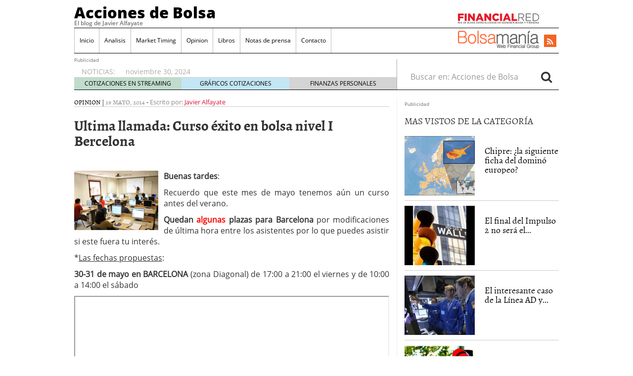

--- FILE ---
content_type: text/html; charset=UTF-8
request_url: https://www.accionesdebolsa.com/ultima-llamada-curso-exito-en-bolsa-nivel-i-bercelona.html
body_size: 16151
content:
<!doctype html>
<html lang="es" prefix="og: http://ogp.me/ns#">
<head>
	<meta charset="utf-8" />
	<meta http-equiv="x-ua-compatible" content="ie=edge" />
	<meta name="viewport" content="width=device-width, initial-scale=1" />

	<title>Ultima llamada: Curso éxito en bolsa nivel I Bercelona &#8211; Acciones de Bolsa</title>
<meta name='robots' content='max-image-preview:large' />

<!-- This site is optimized with the Yoast SEO plugin v2.3.4 - https://yoast.com/wordpress/plugins/seo/ -->
<meta name="description" content="Buenas tardes: Recuerdo que este mes de mayo tenemos aún un curso antes del verano. Quedan algunas plazas para Barcelona por modificaciones de última hora"/>
<link rel="canonical" href="https://www.accionesdebolsa.com/ultima-llamada-curso-exito-en-bolsa-nivel-i-bercelona.html" />
<meta property="og:locale" content="es_ES" />
<meta property="og:type" content="article" />
<meta property="og:title" content="Ultima llamada: Curso éxito en bolsa nivel I Bercelona - Acciones de Bolsa" />
<meta property="og:description" content="Buenas tardes: Recuerdo que este mes de mayo tenemos aún un curso antes del verano. Quedan algunas plazas para Barcelona por modificaciones de última hora" />
<meta property="og:url" content="https://www.accionesdebolsa.com/ultima-llamada-curso-exito-en-bolsa-nivel-i-bercelona.html" />
<meta property="og:site_name" content="Acciones de Bolsa" />
<meta property="article:tag" content="alfayate" />
<meta property="article:tag" content="aprender" />
<meta property="article:tag" content="bolsa" />
<meta property="article:tag" content="curso" />
<meta property="article:tag" content="éxito" />
<meta property="article:tag" content="formación" />
<meta property="article:tag" content="ultima llamada" />
<meta property="article:section" content="Opinion" />
<meta property="article:published_time" content="2014-05-19T18:34:51+02:00" />
<meta property="article:modified_time" content="2014-05-21T10:17:21+02:00" />
<meta property="og:updated_time" content="2014-05-21T10:17:21+02:00" />
<meta property="og:image" content="https://www.accionesdebolsa.com/wp-content/uploads/2014/05/sube.jpg" />
<meta name="twitter:card" content="summary"/>
<meta name="twitter:description" content="Buenas tardes: Recuerdo que este mes de mayo tenemos aún un curso antes del verano. Quedan algunas plazas para Barcelona por modificaciones de última hora"/>
<meta name="twitter:title" content="Ultima llamada: Curso éxito en bolsa nivel I Bercelona - Acciones de Bolsa"/>
<meta name="twitter:domain" content="Acciones de Bolsa"/>
<meta name="twitter:image:src" content="https://www.accionesdebolsa.com/wp-content/uploads/2014/05/sube.jpg"/>
<!-- / Yoast SEO plugin. -->

<link rel='dns-prefetch' href='//platform.twitter.com' />
<link rel='dns-prefetch' href='//apis.google.com' />
<link rel='dns-prefetch' href='//platform.linkedin.com' />
<link rel="alternate" type="application/rss+xml" title="Acciones de Bolsa &raquo; Comentario Ultima llamada: Curso éxito en bolsa nivel I Bercelona del feed" href="https://www.accionesdebolsa.com/ultima-llamada-curso-exito-en-bolsa-nivel-i-bercelona.html/feed" />
<script type="c6d1db8678aee68694f2784b-text/javascript">
window._wpemojiSettings = {"baseUrl":"https:\/\/s.w.org\/images\/core\/emoji\/14.0.0\/72x72\/","ext":".png","svgUrl":"https:\/\/s.w.org\/images\/core\/emoji\/14.0.0\/svg\/","svgExt":".svg","source":{"concatemoji":"https:\/\/www.accionesdebolsa.com\/wp-includes\/js\/wp-emoji-release.min.js?ver=6.2.8"}};
/*! This file is auto-generated */
!function(e,a,t){var n,r,o,i=a.createElement("canvas"),p=i.getContext&&i.getContext("2d");function s(e,t){p.clearRect(0,0,i.width,i.height),p.fillText(e,0,0);e=i.toDataURL();return p.clearRect(0,0,i.width,i.height),p.fillText(t,0,0),e===i.toDataURL()}function c(e){var t=a.createElement("script");t.src=e,t.defer=t.type="text/javascript",a.getElementsByTagName("head")[0].appendChild(t)}for(o=Array("flag","emoji"),t.supports={everything:!0,everythingExceptFlag:!0},r=0;r<o.length;r++)t.supports[o[r]]=function(e){if(p&&p.fillText)switch(p.textBaseline="top",p.font="600 32px Arial",e){case"flag":return s("\ud83c\udff3\ufe0f\u200d\u26a7\ufe0f","\ud83c\udff3\ufe0f\u200b\u26a7\ufe0f")?!1:!s("\ud83c\uddfa\ud83c\uddf3","\ud83c\uddfa\u200b\ud83c\uddf3")&&!s("\ud83c\udff4\udb40\udc67\udb40\udc62\udb40\udc65\udb40\udc6e\udb40\udc67\udb40\udc7f","\ud83c\udff4\u200b\udb40\udc67\u200b\udb40\udc62\u200b\udb40\udc65\u200b\udb40\udc6e\u200b\udb40\udc67\u200b\udb40\udc7f");case"emoji":return!s("\ud83e\udef1\ud83c\udffb\u200d\ud83e\udef2\ud83c\udfff","\ud83e\udef1\ud83c\udffb\u200b\ud83e\udef2\ud83c\udfff")}return!1}(o[r]),t.supports.everything=t.supports.everything&&t.supports[o[r]],"flag"!==o[r]&&(t.supports.everythingExceptFlag=t.supports.everythingExceptFlag&&t.supports[o[r]]);t.supports.everythingExceptFlag=t.supports.everythingExceptFlag&&!t.supports.flag,t.DOMReady=!1,t.readyCallback=function(){t.DOMReady=!0},t.supports.everything||(n=function(){t.readyCallback()},a.addEventListener?(a.addEventListener("DOMContentLoaded",n,!1),e.addEventListener("load",n,!1)):(e.attachEvent("onload",n),a.attachEvent("onreadystatechange",function(){"complete"===a.readyState&&t.readyCallback()})),(e=t.source||{}).concatemoji?c(e.concatemoji):e.wpemoji&&e.twemoji&&(c(e.twemoji),c(e.wpemoji)))}(window,document,window._wpemojiSettings);
</script>
<style type="text/css">
img.wp-smiley,
img.emoji {
	display: inline !important;
	border: none !important;
	box-shadow: none !important;
	height: 1em !important;
	width: 1em !important;
	margin: 0 0.07em !important;
	vertical-align: -0.1em !important;
	background: none !important;
	padding: 0 !important;
}
</style>
	<link rel='stylesheet' id='tfg_style-css' href='https://www.accionesdebolsa.com/wp-content/plugins/twitter-facebook-google-plusone-share/tfg_style.css?ver=6.2.8' type='text/css' media='all' />
<link rel='stylesheet' id='wp-block-library-css' href='https://www.accionesdebolsa.com/wp-includes/css/dist/block-library/style.min.css?ver=6.2.8' type='text/css' media='all' />
<link rel='stylesheet' id='classic-theme-styles-css' href='https://www.accionesdebolsa.com/wp-includes/css/classic-themes.min.css?ver=6.2.8' type='text/css' media='all' />
<style id='global-styles-inline-css' type='text/css'>
body{--wp--preset--color--black: #000000;--wp--preset--color--cyan-bluish-gray: #abb8c3;--wp--preset--color--white: #ffffff;--wp--preset--color--pale-pink: #f78da7;--wp--preset--color--vivid-red: #cf2e2e;--wp--preset--color--luminous-vivid-orange: #ff6900;--wp--preset--color--luminous-vivid-amber: #fcb900;--wp--preset--color--light-green-cyan: #7bdcb5;--wp--preset--color--vivid-green-cyan: #00d084;--wp--preset--color--pale-cyan-blue: #8ed1fc;--wp--preset--color--vivid-cyan-blue: #0693e3;--wp--preset--color--vivid-purple: #9b51e0;--wp--preset--gradient--vivid-cyan-blue-to-vivid-purple: linear-gradient(135deg,rgba(6,147,227,1) 0%,rgb(155,81,224) 100%);--wp--preset--gradient--light-green-cyan-to-vivid-green-cyan: linear-gradient(135deg,rgb(122,220,180) 0%,rgb(0,208,130) 100%);--wp--preset--gradient--luminous-vivid-amber-to-luminous-vivid-orange: linear-gradient(135deg,rgba(252,185,0,1) 0%,rgba(255,105,0,1) 100%);--wp--preset--gradient--luminous-vivid-orange-to-vivid-red: linear-gradient(135deg,rgba(255,105,0,1) 0%,rgb(207,46,46) 100%);--wp--preset--gradient--very-light-gray-to-cyan-bluish-gray: linear-gradient(135deg,rgb(238,238,238) 0%,rgb(169,184,195) 100%);--wp--preset--gradient--cool-to-warm-spectrum: linear-gradient(135deg,rgb(74,234,220) 0%,rgb(151,120,209) 20%,rgb(207,42,186) 40%,rgb(238,44,130) 60%,rgb(251,105,98) 80%,rgb(254,248,76) 100%);--wp--preset--gradient--blush-light-purple: linear-gradient(135deg,rgb(255,206,236) 0%,rgb(152,150,240) 100%);--wp--preset--gradient--blush-bordeaux: linear-gradient(135deg,rgb(254,205,165) 0%,rgb(254,45,45) 50%,rgb(107,0,62) 100%);--wp--preset--gradient--luminous-dusk: linear-gradient(135deg,rgb(255,203,112) 0%,rgb(199,81,192) 50%,rgb(65,88,208) 100%);--wp--preset--gradient--pale-ocean: linear-gradient(135deg,rgb(255,245,203) 0%,rgb(182,227,212) 50%,rgb(51,167,181) 100%);--wp--preset--gradient--electric-grass: linear-gradient(135deg,rgb(202,248,128) 0%,rgb(113,206,126) 100%);--wp--preset--gradient--midnight: linear-gradient(135deg,rgb(2,3,129) 0%,rgb(40,116,252) 100%);--wp--preset--duotone--dark-grayscale: url('#wp-duotone-dark-grayscale');--wp--preset--duotone--grayscale: url('#wp-duotone-grayscale');--wp--preset--duotone--purple-yellow: url('#wp-duotone-purple-yellow');--wp--preset--duotone--blue-red: url('#wp-duotone-blue-red');--wp--preset--duotone--midnight: url('#wp-duotone-midnight');--wp--preset--duotone--magenta-yellow: url('#wp-duotone-magenta-yellow');--wp--preset--duotone--purple-green: url('#wp-duotone-purple-green');--wp--preset--duotone--blue-orange: url('#wp-duotone-blue-orange');--wp--preset--font-size--small: 13px;--wp--preset--font-size--medium: 20px;--wp--preset--font-size--large: 36px;--wp--preset--font-size--x-large: 42px;--wp--preset--spacing--20: 0.44rem;--wp--preset--spacing--30: 0.67rem;--wp--preset--spacing--40: 1rem;--wp--preset--spacing--50: 1.5rem;--wp--preset--spacing--60: 2.25rem;--wp--preset--spacing--70: 3.38rem;--wp--preset--spacing--80: 5.06rem;--wp--preset--shadow--natural: 6px 6px 9px rgba(0, 0, 0, 0.2);--wp--preset--shadow--deep: 12px 12px 50px rgba(0, 0, 0, 0.4);--wp--preset--shadow--sharp: 6px 6px 0px rgba(0, 0, 0, 0.2);--wp--preset--shadow--outlined: 6px 6px 0px -3px rgba(255, 255, 255, 1), 6px 6px rgba(0, 0, 0, 1);--wp--preset--shadow--crisp: 6px 6px 0px rgba(0, 0, 0, 1);}:where(.is-layout-flex){gap: 0.5em;}body .is-layout-flow > .alignleft{float: left;margin-inline-start: 0;margin-inline-end: 2em;}body .is-layout-flow > .alignright{float: right;margin-inline-start: 2em;margin-inline-end: 0;}body .is-layout-flow > .aligncenter{margin-left: auto !important;margin-right: auto !important;}body .is-layout-constrained > .alignleft{float: left;margin-inline-start: 0;margin-inline-end: 2em;}body .is-layout-constrained > .alignright{float: right;margin-inline-start: 2em;margin-inline-end: 0;}body .is-layout-constrained > .aligncenter{margin-left: auto !important;margin-right: auto !important;}body .is-layout-constrained > :where(:not(.alignleft):not(.alignright):not(.alignfull)){max-width: var(--wp--style--global--content-size);margin-left: auto !important;margin-right: auto !important;}body .is-layout-constrained > .alignwide{max-width: var(--wp--style--global--wide-size);}body .is-layout-flex{display: flex;}body .is-layout-flex{flex-wrap: wrap;align-items: center;}body .is-layout-flex > *{margin: 0;}:where(.wp-block-columns.is-layout-flex){gap: 2em;}.has-black-color{color: var(--wp--preset--color--black) !important;}.has-cyan-bluish-gray-color{color: var(--wp--preset--color--cyan-bluish-gray) !important;}.has-white-color{color: var(--wp--preset--color--white) !important;}.has-pale-pink-color{color: var(--wp--preset--color--pale-pink) !important;}.has-vivid-red-color{color: var(--wp--preset--color--vivid-red) !important;}.has-luminous-vivid-orange-color{color: var(--wp--preset--color--luminous-vivid-orange) !important;}.has-luminous-vivid-amber-color{color: var(--wp--preset--color--luminous-vivid-amber) !important;}.has-light-green-cyan-color{color: var(--wp--preset--color--light-green-cyan) !important;}.has-vivid-green-cyan-color{color: var(--wp--preset--color--vivid-green-cyan) !important;}.has-pale-cyan-blue-color{color: var(--wp--preset--color--pale-cyan-blue) !important;}.has-vivid-cyan-blue-color{color: var(--wp--preset--color--vivid-cyan-blue) !important;}.has-vivid-purple-color{color: var(--wp--preset--color--vivid-purple) !important;}.has-black-background-color{background-color: var(--wp--preset--color--black) !important;}.has-cyan-bluish-gray-background-color{background-color: var(--wp--preset--color--cyan-bluish-gray) !important;}.has-white-background-color{background-color: var(--wp--preset--color--white) !important;}.has-pale-pink-background-color{background-color: var(--wp--preset--color--pale-pink) !important;}.has-vivid-red-background-color{background-color: var(--wp--preset--color--vivid-red) !important;}.has-luminous-vivid-orange-background-color{background-color: var(--wp--preset--color--luminous-vivid-orange) !important;}.has-luminous-vivid-amber-background-color{background-color: var(--wp--preset--color--luminous-vivid-amber) !important;}.has-light-green-cyan-background-color{background-color: var(--wp--preset--color--light-green-cyan) !important;}.has-vivid-green-cyan-background-color{background-color: var(--wp--preset--color--vivid-green-cyan) !important;}.has-pale-cyan-blue-background-color{background-color: var(--wp--preset--color--pale-cyan-blue) !important;}.has-vivid-cyan-blue-background-color{background-color: var(--wp--preset--color--vivid-cyan-blue) !important;}.has-vivid-purple-background-color{background-color: var(--wp--preset--color--vivid-purple) !important;}.has-black-border-color{border-color: var(--wp--preset--color--black) !important;}.has-cyan-bluish-gray-border-color{border-color: var(--wp--preset--color--cyan-bluish-gray) !important;}.has-white-border-color{border-color: var(--wp--preset--color--white) !important;}.has-pale-pink-border-color{border-color: var(--wp--preset--color--pale-pink) !important;}.has-vivid-red-border-color{border-color: var(--wp--preset--color--vivid-red) !important;}.has-luminous-vivid-orange-border-color{border-color: var(--wp--preset--color--luminous-vivid-orange) !important;}.has-luminous-vivid-amber-border-color{border-color: var(--wp--preset--color--luminous-vivid-amber) !important;}.has-light-green-cyan-border-color{border-color: var(--wp--preset--color--light-green-cyan) !important;}.has-vivid-green-cyan-border-color{border-color: var(--wp--preset--color--vivid-green-cyan) !important;}.has-pale-cyan-blue-border-color{border-color: var(--wp--preset--color--pale-cyan-blue) !important;}.has-vivid-cyan-blue-border-color{border-color: var(--wp--preset--color--vivid-cyan-blue) !important;}.has-vivid-purple-border-color{border-color: var(--wp--preset--color--vivid-purple) !important;}.has-vivid-cyan-blue-to-vivid-purple-gradient-background{background: var(--wp--preset--gradient--vivid-cyan-blue-to-vivid-purple) !important;}.has-light-green-cyan-to-vivid-green-cyan-gradient-background{background: var(--wp--preset--gradient--light-green-cyan-to-vivid-green-cyan) !important;}.has-luminous-vivid-amber-to-luminous-vivid-orange-gradient-background{background: var(--wp--preset--gradient--luminous-vivid-amber-to-luminous-vivid-orange) !important;}.has-luminous-vivid-orange-to-vivid-red-gradient-background{background: var(--wp--preset--gradient--luminous-vivid-orange-to-vivid-red) !important;}.has-very-light-gray-to-cyan-bluish-gray-gradient-background{background: var(--wp--preset--gradient--very-light-gray-to-cyan-bluish-gray) !important;}.has-cool-to-warm-spectrum-gradient-background{background: var(--wp--preset--gradient--cool-to-warm-spectrum) !important;}.has-blush-light-purple-gradient-background{background: var(--wp--preset--gradient--blush-light-purple) !important;}.has-blush-bordeaux-gradient-background{background: var(--wp--preset--gradient--blush-bordeaux) !important;}.has-luminous-dusk-gradient-background{background: var(--wp--preset--gradient--luminous-dusk) !important;}.has-pale-ocean-gradient-background{background: var(--wp--preset--gradient--pale-ocean) !important;}.has-electric-grass-gradient-background{background: var(--wp--preset--gradient--electric-grass) !important;}.has-midnight-gradient-background{background: var(--wp--preset--gradient--midnight) !important;}.has-small-font-size{font-size: var(--wp--preset--font-size--small) !important;}.has-medium-font-size{font-size: var(--wp--preset--font-size--medium) !important;}.has-large-font-size{font-size: var(--wp--preset--font-size--large) !important;}.has-x-large-font-size{font-size: var(--wp--preset--font-size--x-large) !important;}
.wp-block-navigation a:where(:not(.wp-element-button)){color: inherit;}
:where(.wp-block-columns.is-layout-flex){gap: 2em;}
.wp-block-pullquote{font-size: 1.5em;line-height: 1.6;}
</style>
<link rel='stylesheet' id='sage/css-css' href='https://www.accionesdebolsa.com/wp-content/themes/financialred/dist/styles/main.min.css?ver=3.0.20200714.14041769520387' type='text/css' media='all' />
<link rel='stylesheet' id='sage/css/overwrite-css' href='https://www.accionesdebolsa.com/wp-content/themes/financialred/dist/styles/overwrite.min.css?ver=3.0.20200714.14041769520387' type='text/css' media='all' />
<link rel='stylesheet' id='tt-css-css' href='https://www.accionesdebolsa.com/wp-content/themes/financialred/style.css?ver=1.0.0.1769520387' type='text/css' media='all' />
<!-- This site uses the Google Analytics by Yoast plugin v5.4.6 - Universal enabled - https://yoast.com/wordpress/plugins/google-analytics/ -->
<script type="c6d1db8678aee68694f2784b-text/javascript">
	(function(i,s,o,g,r,a,m){i['GoogleAnalyticsObject']=r;i[r]=i[r]||function(){
		(i[r].q=i[r].q||[]).push(arguments)},i[r].l=1*new Date();a=s.createElement(o),
		m=s.getElementsByTagName(o)[0];a.async=1;a.src=g;m.parentNode.insertBefore(a,m)
	})(window,document,'script','//www.google-analytics.com/analytics.js','__gaTracker');

	__gaTracker('create', 'UA-1509886-17', 'auto');
	__gaTracker('set', 'forceSSL', true);
	__gaTracker('require', 'displayfeatures');
	__gaTracker('require', 'linkid', 'linkid.js');
	__gaTracker('send','pageview');

</script>
<!-- / Google Analytics by Yoast -->
<script type="c6d1db8678aee68694f2784b-text/javascript" src='https://www.accionesdebolsa.com/wp-includes/js/jquery/jquery.min.js?ver=3.6.4' id='jquery-core-js'></script>
<script type="c6d1db8678aee68694f2784b-text/javascript" src='https://www.accionesdebolsa.com/wp-includes/js/jquery/jquery-migrate.min.js?ver=3.4.0' id='jquery-migrate-js'></script>
<link rel="https://api.w.org/" href="https://www.accionesdebolsa.com/wp-json/" /><link rel="alternate" type="application/json" href="https://www.accionesdebolsa.com/wp-json/wp/v2/posts/30314" /><link rel="EditURI" type="application/rsd+xml" title="RSD" href="https://www.accionesdebolsa.com/xmlrpc.php?rsd" />
<link rel="wlwmanifest" type="application/wlwmanifest+xml" href="https://www.accionesdebolsa.com/wp-includes/wlwmanifest.xml" />
<meta name="generator" content="WordPress 6.2.8" />
<link rel='shortlink' href='https://www.accionesdebolsa.com/?p=30314' />
<link rel="alternate" type="application/json+oembed" href="https://www.accionesdebolsa.com/wp-json/oembed/1.0/embed?url=https%3A%2F%2Fwww.accionesdebolsa.com%2Fultima-llamada-curso-exito-en-bolsa-nivel-i-bercelona.html" />
<link rel="alternate" type="text/xml+oembed" href="https://www.accionesdebolsa.com/wp-json/oembed/1.0/embed?url=https%3A%2F%2Fwww.accionesdebolsa.com%2Fultima-llamada-curso-exito-en-bolsa-nivel-i-bercelona.html&#038;format=xml" />


<!-- Facebook Like Thumbnail -->
<link rel="image_src" href="https://www.accionesdebolsa.com/wp-content/uploads/2014/05/sube.jpg" />
<!-- End Facebook Like Thumbnail -->

<script type="c6d1db8678aee68694f2784b-text/javascript">(function(){
    window.$vortex = window.$vortex || [];
    $vortex.push(
        function(){
            var vortexConfig = [
                {
                    type: "adserver",
                    setup: "full",
                    adUnit: "es_financialred/BOLSA"
                },
                {
                    type: "page",
                    keyWords: ["","acciones-de-bolsa","alfayate","aprender-2","bolsa","curso","exito","formacion","ultima-llamada"],
                    taxonomies: ["1","1-1"],
                    entities: ""
                },
                {
                    type: "adSlots",
                    positions: "inter,skin,mpu,nstd,ldb,vtx,itx,sky,stck"
                },
                {
                    type: "data"
                },
		{
		    type: "cmp",
		    autoshow: true,
		    customConfig: {
		    	customCss: "https://rsrc.s3wfg.com/web/css/cmpcss/cmpinterfacecustom.css"
		    }
		}
            ];
            $vortex.setConf(vortexConfig);
        }
    );
    var vortex_script=document.createElement("script");

    vortex_script.setAttribute("async", "async");
    vortex_script.setAttribute("src", "https://vm.s3wfg.com/js/vortexloader.js?v=20201002");

    (document.body || document.head).appendChild(vortex_script);
})();
</script>    <!-- Google Tag Manager -->
    <script type="c6d1db8678aee68694f2784b-text/javascript">(function(w,d,s,l,i){w[l]=w[l]||[];w[l].push({'gtm.start':
    new Date().getTime(),event:'gtm.js'});var f=d.getElementsByTagName(s)[0],
    j=d.createElement(s),dl=l!='dataLayer'?'&l='+l:'';j.async=true;j.src=
    'https://www.googletagmanager.com/gtm.js?id='+i+dl;f.parentNode.insertBefore(j,f);
    })(window,document,'script','dataLayer','GTM-P2HFP9H');</script>
    <!-- End Google Tag Manager -->
    <style type="text/css">.broken_link, a.broken_link {
	text-decoration: line-through;
}</style>
		 <!-- Begin comScore Tag BMS-->
	<script type="c6d1db8678aee68694f2784b-text/javascript">
		var _comscore = _comscore || [];
		_comscore.push({ c1: "2", c2: "13280783" });
		(function() {
		var s = document.createElement("script"), el = document.getElementsByTagName("script")[0]; s.async = true;
		s.src = (document.location.protocol == "https:" ? "https://sb" : "http://b") + ".scorecardresearch.com/beacon.js";
		el.parentNode.insertBefore(s, el);
			})();
	</script>
	<noscript>
		<img src="http://b.scorecardresearch.com/p?c1=2&c2=13280783&cv=2.0&cj=1" />
	</noscript>
<!-- End comScore Tag BMS-->

<!-- Begin comScore Tag WFG -->
<script type="c6d1db8678aee68694f2784b-text/javascript">
  var _comscore = _comscore || [];
  _comscore.push({ c1: "8", c2: "13280783" ,c3: "902111111111111" });
  (function() {
    var s = document.createElement("script"), el = document.getElementsByTagName("script")[0]; s.async = true;
    s.src = (document.location.protocol == "https:" ? "https://sb" : "http://b") + ".scorecardresearch.com/beacon.js";
    el.parentNode.insertBefore(s, el);
  })();
</script>
<noscript>
  <img src="http://b.scorecardresearch.com/p?c1=8&c2=13280783&c3=902111111111111&c15=&cv=2.0&cj=1" />
</noscript>
<!-- End comScore Tag WFG --></head>

<body class="post-template-default single single-post postid-30314 single-format-standard windows chrome ch111 ultima-llamada-curso-exito-en-bolsa-nivel-i-bercelona.html sidebar-primary">

<svg xmlns="http://www.w3.org/2000/svg" viewBox="0 0 0 0" width="0" height="0" focusable="false" role="none" style="visibility: hidden; position: absolute; left: -9999px; overflow: hidden;" ><defs><filter id="wp-duotone-dark-grayscale"><feColorMatrix color-interpolation-filters="sRGB" type="matrix" values=" .299 .587 .114 0 0 .299 .587 .114 0 0 .299 .587 .114 0 0 .299 .587 .114 0 0 " /><feComponentTransfer color-interpolation-filters="sRGB" ><feFuncR type="table" tableValues="0 0.49803921568627" /><feFuncG type="table" tableValues="0 0.49803921568627" /><feFuncB type="table" tableValues="0 0.49803921568627" /><feFuncA type="table" tableValues="1 1" /></feComponentTransfer><feComposite in2="SourceGraphic" operator="in" /></filter></defs></svg><svg xmlns="http://www.w3.org/2000/svg" viewBox="0 0 0 0" width="0" height="0" focusable="false" role="none" style="visibility: hidden; position: absolute; left: -9999px; overflow: hidden;" ><defs><filter id="wp-duotone-grayscale"><feColorMatrix color-interpolation-filters="sRGB" type="matrix" values=" .299 .587 .114 0 0 .299 .587 .114 0 0 .299 .587 .114 0 0 .299 .587 .114 0 0 " /><feComponentTransfer color-interpolation-filters="sRGB" ><feFuncR type="table" tableValues="0 1" /><feFuncG type="table" tableValues="0 1" /><feFuncB type="table" tableValues="0 1" /><feFuncA type="table" tableValues="1 1" /></feComponentTransfer><feComposite in2="SourceGraphic" operator="in" /></filter></defs></svg><svg xmlns="http://www.w3.org/2000/svg" viewBox="0 0 0 0" width="0" height="0" focusable="false" role="none" style="visibility: hidden; position: absolute; left: -9999px; overflow: hidden;" ><defs><filter id="wp-duotone-purple-yellow"><feColorMatrix color-interpolation-filters="sRGB" type="matrix" values=" .299 .587 .114 0 0 .299 .587 .114 0 0 .299 .587 .114 0 0 .299 .587 .114 0 0 " /><feComponentTransfer color-interpolation-filters="sRGB" ><feFuncR type="table" tableValues="0.54901960784314 0.98823529411765" /><feFuncG type="table" tableValues="0 1" /><feFuncB type="table" tableValues="0.71764705882353 0.25490196078431" /><feFuncA type="table" tableValues="1 1" /></feComponentTransfer><feComposite in2="SourceGraphic" operator="in" /></filter></defs></svg><svg xmlns="http://www.w3.org/2000/svg" viewBox="0 0 0 0" width="0" height="0" focusable="false" role="none" style="visibility: hidden; position: absolute; left: -9999px; overflow: hidden;" ><defs><filter id="wp-duotone-blue-red"><feColorMatrix color-interpolation-filters="sRGB" type="matrix" values=" .299 .587 .114 0 0 .299 .587 .114 0 0 .299 .587 .114 0 0 .299 .587 .114 0 0 " /><feComponentTransfer color-interpolation-filters="sRGB" ><feFuncR type="table" tableValues="0 1" /><feFuncG type="table" tableValues="0 0.27843137254902" /><feFuncB type="table" tableValues="0.5921568627451 0.27843137254902" /><feFuncA type="table" tableValues="1 1" /></feComponentTransfer><feComposite in2="SourceGraphic" operator="in" /></filter></defs></svg><svg xmlns="http://www.w3.org/2000/svg" viewBox="0 0 0 0" width="0" height="0" focusable="false" role="none" style="visibility: hidden; position: absolute; left: -9999px; overflow: hidden;" ><defs><filter id="wp-duotone-midnight"><feColorMatrix color-interpolation-filters="sRGB" type="matrix" values=" .299 .587 .114 0 0 .299 .587 .114 0 0 .299 .587 .114 0 0 .299 .587 .114 0 0 " /><feComponentTransfer color-interpolation-filters="sRGB" ><feFuncR type="table" tableValues="0 0" /><feFuncG type="table" tableValues="0 0.64705882352941" /><feFuncB type="table" tableValues="0 1" /><feFuncA type="table" tableValues="1 1" /></feComponentTransfer><feComposite in2="SourceGraphic" operator="in" /></filter></defs></svg><svg xmlns="http://www.w3.org/2000/svg" viewBox="0 0 0 0" width="0" height="0" focusable="false" role="none" style="visibility: hidden; position: absolute; left: -9999px; overflow: hidden;" ><defs><filter id="wp-duotone-magenta-yellow"><feColorMatrix color-interpolation-filters="sRGB" type="matrix" values=" .299 .587 .114 0 0 .299 .587 .114 0 0 .299 .587 .114 0 0 .299 .587 .114 0 0 " /><feComponentTransfer color-interpolation-filters="sRGB" ><feFuncR type="table" tableValues="0.78039215686275 1" /><feFuncG type="table" tableValues="0 0.94901960784314" /><feFuncB type="table" tableValues="0.35294117647059 0.47058823529412" /><feFuncA type="table" tableValues="1 1" /></feComponentTransfer><feComposite in2="SourceGraphic" operator="in" /></filter></defs></svg><svg xmlns="http://www.w3.org/2000/svg" viewBox="0 0 0 0" width="0" height="0" focusable="false" role="none" style="visibility: hidden; position: absolute; left: -9999px; overflow: hidden;" ><defs><filter id="wp-duotone-purple-green"><feColorMatrix color-interpolation-filters="sRGB" type="matrix" values=" .299 .587 .114 0 0 .299 .587 .114 0 0 .299 .587 .114 0 0 .299 .587 .114 0 0 " /><feComponentTransfer color-interpolation-filters="sRGB" ><feFuncR type="table" tableValues="0.65098039215686 0.40392156862745" /><feFuncG type="table" tableValues="0 1" /><feFuncB type="table" tableValues="0.44705882352941 0.4" /><feFuncA type="table" tableValues="1 1" /></feComponentTransfer><feComposite in2="SourceGraphic" operator="in" /></filter></defs></svg><svg xmlns="http://www.w3.org/2000/svg" viewBox="0 0 0 0" width="0" height="0" focusable="false" role="none" style="visibility: hidden; position: absolute; left: -9999px; overflow: hidden;" ><defs><filter id="wp-duotone-blue-orange"><feColorMatrix color-interpolation-filters="sRGB" type="matrix" values=" .299 .587 .114 0 0 .299 .587 .114 0 0 .299 .587 .114 0 0 .299 .587 .114 0 0 " /><feComponentTransfer color-interpolation-filters="sRGB" ><feFuncR type="table" tableValues="0.098039215686275 1" /><feFuncG type="table" tableValues="0 0.66274509803922" /><feFuncB type="table" tableValues="0.84705882352941 0.41960784313725" /><feFuncA type="table" tableValues="1 1" /></feComponentTransfer><feComposite in2="SourceGraphic" operator="in" /></filter></defs></svg>
<ins vtx-position='itx'></ins>

<ins vtx-position="sky" vtx-conf='{"onDemand": true,"label":"leftTower", "minWidth":"1600", "top":"60px", "relative":".content.row"}'></ins>
<ins vtx-position="sky" vtx-conf='{"onDemand": true,"label":"rightTower", "minWidth":"1600", "top":"60px","relative":".content.row"}'></ins>

<ins vtx-position='stck'></ins>
    <!-- Google Tag Manager (noscript) -->
    <noscript><iframe src="https://www.googletagmanager.com/ns.html?id=GTM-P2HFP9H"
    height="0" width="0" style="display:none;visibility:hidden"></iframe></noscript>
    <!-- End Google Tag Manager (noscript) -->
    
<!--[if IE]>
	<div class="alert alert-warning">
		You are using an <strong>outdated</strong> browser. Please <a href="http://browsehappy.com/">upgrade your browser</a> to improve your experience.	</div>
<![endif]-->

<div class="whole">
	<div class="brandday-left"></div>

		<header class="banner" role="banner">
	
	<nav class="navbar navbar-default nav-primary">
    <div class="container-fluid">
        <div class="navbar-header">
            <button type="button" class="navbar-toggle collapsed" data-toggle="collapse" data-target="#bs-example-navbar-collapse-1" aria-expanded="false">
                <span class="sr-only">Toggle navigation</span>
                <span class="icon-bar"></span>
                <span class="icon-bar"></span>
                <span class="icon-bar"></span>
                <span class="icon-bar"></span>
            </button>

            <div class="navbar-brand">                <a  href="https://www.accionesdebolsa.com/">Acciones de Bolsa</a>
                <p class="hidden-xs hidden-sm tagline">El blog de Javier Alfayate</p>
            </div>
            <button id="search-trigger" class="hidden-md hidden-lg" data-toggle="collapse" data-target="#collapseSearch" aria-expanded="false" aria-controls="collapseSearch">
                <span class="fa fa-search" aria-hidden="true"></span>
            </button>

            <div class="clearfix"></div>

            <div class="collapse" id="collapseSearch">
                <div class="search-wrapp hidden-md hidden-lg">
	<form role="search" method="get" class="search-form form-inline" action="https://www.accionesdebolsa.com/">
		<label class="sr-only">Buscar en:</label>
		<div class="input-group">
			<input type="search" value="" name="s" class="search-field form-control" placeholder="Buscar en: Acciones de Bolsa" required>
			<span class="input-group-btn">
				<button id="busca" class="btn btn-default" type="submit" aria-label="Search">
					<span class="fa fa-search" aria-hidden="true"></span>
				</button>
			</span>
		</div>
	</form>
</div>            </div>
        </div>

        <div id="bs-example-navbar-collapse-1" class="navbar-collapse collapse" aria-expanded="false" style="height: 1px;">
            <ul id="menu-cabecera" class="nav navbar-nav">
                <li id="menu-item-23955" class="menu-item menu-item-type-custom menu-item-object-custom menu-item-home menu-item-23955"><a title="Inicio" href="https://www.accionesdebolsa.com/">Inicio</a></li>
<li id="menu-item-23960" class="menu-item menu-item-type-taxonomy menu-item-object-category menu-item-23960"><a title="Analisis" href="https://www.accionesdebolsa.com/category/analisis-del-dia">Analisis</a></li>
<li id="menu-item-23961" class="menu-item menu-item-type-taxonomy menu-item-object-category menu-item-23961"><a title="Market Timing" href="https://www.accionesdebolsa.com/category/market-timing">Market Timing</a></li>
<li id="menu-item-23962" class="menu-item menu-item-type-taxonomy menu-item-object-category current-post-ancestor current-menu-parent current-post-parent menu-item-23962"><a title="Opinion" href="https://www.accionesdebolsa.com/category/opinion">Opinion</a></li>
<li id="menu-item-23957" class="menu-item menu-item-type-post_type menu-item-object-page menu-item-23957"><a title="Libros" href="https://www.accionesdebolsa.com/libros-y-referencias">Libros</a></li>
<li id="menu-item-38257" class="menu-item menu-item-type-post_type menu-item-object-page menu-item-38257"><a title="Notas de prensa" href="https://www.accionesdebolsa.com/notas-de-prensa">Notas de prensa</a></li>
<li id="menu-item-23967" class="menu-item menu-item-type-custom menu-item-object-custom menu-item-23967"><a href="http://financialred.com/contacto" onclick="if (!window.__cfRLUnblockHandlers) return false; __gaTracker('send', 'event', 'outbound-widget', 'http://financialred.com/contacto', 'Contacto');" title="Contacto" rel="nofollow" data-cf-modified-c6d1db8678aee68694f2784b-="">Contacto</a></li>
            </ul>

            <ul class="nav navbar-nav navbar-right menu-logos-fixed">
	<li id="frbar"><a href="http://financialred.com/" target="_blank" rel="nofollow"><span class="sprite sprite-Logo-FR-30"></span></a></li>
	<li id="bmbar"><a href="http://bolsamania.com/" target="_blank" rel="nofollow"><span class="sprite sprite-Logo-bm-30"></span></a></li>
</ul>
<ul class="nav navbar-nav navbar-right menu-social">
	<li class="sprite sprite-bm-fr-mobile-300px hidden-md hidden-lg"></li>
	<li id="wrap-fr-logotipo"><a id="frlogotipo" href="http://financialred.com/" target="_blank" rel="nofollow"><span class="sprite sprite-FR-negro-164px hidden-xs hidden-sm"></span></a></li>
	<li id="wrap-bsm-logotipo"><a id="bsmlogotipo" href="http://bolsamania.com/" target="_blank" rel="nofollow"><span class="sprite sprite-Logo-bm-para-fr hidden-xs hidden-sm"></span></a></li>
	<li class="redes rss"><a href="https://www.accionesdebolsa.com/feed" target="_blank" title="Rss"><span class="fa fa-rss"></span></a></li>
					</ul>
            <form id="busqueda-fixed" class="navbar-form navbar-right search-form form-inline" role="search" method="get" action="https://www.accionesdebolsa.com/">
	<label class="sr-only">Buscar en:</label>
	<div class="form-group">
		<input type="search" value="" name="s" class="search-field form-control" placeholder="Buscar en: Acciones de Bolsa" required>
	</div>
	<button id="busca" class="btn btn-default" type="submit" aria-label="Search">
		<span class="fa fa-search" aria-hidden="true"></span>
	</button>
</form>        </div>
    </div><!-- /.container-fluid -->
</nav>
	<nav id="nav-news" class="navbar navbar-default">

	
<div><span style='font-size: 10px; color: dimgrey;'>Publicidad</span><ins vtx-position='ldb'></ins></div>
    
	<div class="container-fluid hidden-xs hidden-sm">
		<ul class="nav navbar-nav navbar-left post-news">
			                <li>NOTICIAS:</li>

                <ul class="header-noticias">
																	<li><a href="https://www.accionesdebolsa.com/que-es-una-accion-infravalorada-y-por-que-no-hay-que-perderlas-de-vista.html" title="Qué es una acción infravalorada y por qué no hay que perderlas de vista">Qué es una acción infravalorada y por qué no hay que perderlas de vista</a> <span>noviembre 30, 2024</span></li>
																	<li><a href="https://www.accionesdebolsa.com/entendiendo-los-etf-de-bitcoin.html" title="Entendiendo los ETF de Bitcoin">Entendiendo los ETF de Bitcoin</a> <span>noviembre 22, 2024</span></li>
																	<li><a href="https://www.accionesdebolsa.com/dividend-kings-empresas-que-destacan-por-sus-dividendos-constantes.html" title="Dividend Kings: empresas que destacan por sus dividendos constantes">Dividend Kings: empresas que destacan por sus dividendos constantes</a> <span>noviembre 12, 2024</span></li>
																	<li><a href="https://www.accionesdebolsa.com/descubre-realadvisor-una-poderosa-herramienta-para-tus-inversiones-inmobiliarias.html" title="Descubre RealAdvisor: Una poderosa herramienta para tus inversiones inmobiliarias">Descubre RealAdvisor: Una poderosa herramienta para tus inversiones inmobiliarias</a> <span>septiembre 23, 2024</span></li>
																	<li><a href="https://www.accionesdebolsa.com/telefonica-sorprende-con-sus-resultados-en-2024.html" title="Telefónica sorprende con sus resultados en 2024">Telefónica sorprende con sus resultados en 2024</a> <span>julio 31, 2024</span></li>
									</ul>
			
			<ul class="post-nav-links hidden-xs hidden-sm">
				<li><a href="https://cotizaciones.bolsamania.com/financialred/" target="_blank" rel="nofollow">COTIZACIONES EN STREAMING</a></li>
				<li><a href="https://www.onlinecharts.co/" target="_blank" rel="nofollow">GRÁFICOS COTIZACIONES</a></li>
				<li><a href="https://www.finanzzas.com/" target="_blank" rel="nofollow">FINANZAS PERSONALES</a></li>
			</ul>
		</ul>

		<form class="navbar-form navbar-right search-form form-inline hidden-xs hidden-sm" role="search" method="get" action="https://www.accionesdebolsa.com/">
	<label class="sr-only">Buscar en:</label>
	<div class="form-group">
		<input type="search" value="" name="s" class="search-field form-control" placeholder="Buscar en: Acciones de Bolsa" required>
	</div>
	<button id="busca" class="btn btn-default" type="submit" aria-label="Search">
		<span class="fa fa-search" aria-hidden="true"></span>
	</button>
</form>	</div><!-- /.container-fluid -->
</nav>

	<div class="well well-sm hidden-md hidden-lg">
		<span class="sprite sprite-bm-fr-mobile-300px hidden-md hidden-lg"></span>
	</div>

	<div class="share-movil none">
		<div class="inner-social">
			<ul class="nav navbar-nav navbar-right menu-social">
	<li class="redes rss"><a href="https://www.accionesdebolsa.com/feed" target="_blank" title="Rss"><span class="fa fa-rss"></span></a></li>
					</ul>
		</div>
	</div>
</header>

	<div class="wrap container" role="document">
		<div class="content row">
			<main class="main">
						
	<article id="post-id-30314" class="post-30314 post type-post status-publish format-standard has-post-thumbnail hentry category-opinion tag-alfayate tag-aprender-2 tag-bolsa tag-curso tag-exito tag-formacion tag-ultima-llamada">
		
		<header>
			<div class="entry-metas">
	<ul class="post-categories">
	<li><a href="https://www.accionesdebolsa.com/category/opinion" rel="category tag">Opinion</a></li></ul>	|
	<time class="updated" datetime="2014-05-19T18:34:51+02:00">19 mayo, 2014</time>
	-
	<span class="written">Escrito por:</span> <a class="byline author vcard" href="https://www.accionesdebolsa.com/author/jalfayate" rel="author" class="fn">Javier Alfayate</a>

	<div class="clearfix"></div>
</div>
			<h1 class="entry-title">Ultima llamada: Curso éxito en bolsa nivel I Bercelona</h1>
		</header>

		<div class="entry-content">
			<div class="bottomcontainerBox" style="">
			<div style="float:left; width:112px;padding-right:10px; margin:4px 4px 4px 4px;height:30px;">
			<iframe src="https://www.facebook.com/plugins/like.php?href=https%3A%2F%2Fwww.accionesdebolsa.com%2Fultima-llamada-curso-exito-en-bolsa-nivel-i-bercelona.html&amp;layout=button_count&amp;show_faces=false&amp;width=112&amp;action=like&amp;font=verdana&amp;colorscheme=light&amp;height=21" scrolling="no" frameborder="0" allowTransparency="true" style="border:none; overflow:hidden; width:112px; height:21px;"></iframe></div>
			<div style="float:left; width:50px;padding-right:10px; margin:4px 4px 4px 4px;height:30px;">
			<g:plusone size="medium" href="https://www.accionesdebolsa.com/ultima-llamada-curso-exito-en-bolsa-nivel-i-bercelona.html"></g:plusone>
			</div>
			<div style="float:left; width:75px;padding-right:10px; margin:4px 4px 4px 4px;height:30px;">
			<a href="https://twitter.com/share" onclick="if (!window.__cfRLUnblockHandlers) return false; __gaTracker('send', 'event', 'outbound-article', 'https://twitter.com/share', '');" class="twitter-share-button" data-url="https://www.accionesdebolsa.com/ultima-llamada-curso-exito-en-bolsa-nivel-i-bercelona.html" data-text="Ultima llamada: Curso éxito en bolsa nivel I Bercelona" data-count="horizontal" data-cf-modified-c6d1db8678aee68694f2784b-=""></a>
			</div><div style="float:left; width:105px;padding-right:10px; margin:4px 4px 4px 4px;height:30px;"><script type="in/share" data-url="https://www.accionesdebolsa.com/ultima-llamada-curso-exito-en-bolsa-nivel-i-bercelona.html" data-counter="right"></script></div>			
			</div><div style="clear:both"></div><div style="padding-bottom:4px;"></div>	<p style="text-align: justify;"><strong><a href="https://www.accionesdebolsa.com/convocatorias-cursos-accionesdebolsa-com-mad-y-bcn.html/aulainformatica" rel="attachment wp-att-17406"><img decoding="async" class="alignleft size-thumbnail wp-image-17406" alt="aulainformatica" src="https://www.accionesdebolsa.com/wp-content/uploads/2012/03/aulainformatica-170x120.jpg" width="170" height="120" /></a>Buenas tardes</strong>:</p>
	<p style="text-align: justify;">Recuerdo que este mes de mayo tenemos aún un curso antes del verano.</p>
	<p style="text-align: justify;"><strong>Quedan <span style="color: #ff0000;">algunas</span> plazas para Barcelona</strong> por modificaciones de última hora entre los asistentes por lo que puedes asistir si este fuera tu interés.</p>
	<p style="text-align: justify;">*<span style="text-decoration: underline;">Las fechas propuestas</span>:</p>
	<p style="text-align: justify;"><strong>30-31 de mayo en BARCELONA</strong> (zona Diagonal) de 17:00 a 21:00 el viernes y de 10:00 a 14:00 el sábado</p>
	<p style="text-align: justify;">*<span style="text-decoration: underline;">El temario a tratar será</span>:</p>
	<p style="text-align: justify;"><strong>I-</strong> Tipos de activos (operar en <strong>acciones, ETFs, CFDs</strong> y otros).</p>
	<p style="text-align: justify;"><strong>II-</strong> Selección de acciones (realización de la <strong>plantilla Weinstein, indicadores y screeners</strong>/buscadores necesarios para negociar en mercados alcistas y bajistas, además del <strong>análisis sectorial</strong>).</p>
	<p style="text-align: justify;"><strong>III-</strong> Planteamiento del <strong>Market Timing, gestión de capital</strong> y propuesta de sistemas: <strong>Inercia Alcista</strong>.</p>
	<p style="text-align: justify;">*El precio será de <strong>350 euros IVA incl</strong>. y comida del sábado opcional y a cargo de la organización. Si quieres ampliar la información o reservar, mándame un correo a <em><strong><a href="/cdn-cgi/l/email-protection" class="__cf_email__" data-cfemail="553f343933342c34213015373a3926347b363a38">[email&#160;protected]</a></strong></em>. El aforo máximo en mis cursos es de 10-12 alumnos, así garantizo un trato personal y directo.</p>
	<p style="text-align: justify;">
<!-- Financialred.com/nativodesktop --><div class="addoor-widget" id="addoor-widget-2241"></div><script data-cfasync="false" src="/cdn-cgi/scripts/5c5dd728/cloudflare-static/email-decode.min.js"></script><script type="c6d1db8678aee68694f2784b-text/javascript" src="//pubtags.addoor.net/lib/contags/contags.js"></script><div class='yarpp yarpp-related yarpp-related-website yarpp-template-list'>
<!-- YARPP List -->
<h3>Publicaciones relacionadas:</h3><ol>
<li><a href="https://www.accionesdebolsa.com/ultima-llamada-curso-de-bolsa-ab-nivel-1-y-2-en-madrid.html" rel="bookmark" title="Última llamada curso de Bolsa AB nivel 1 y 2 en Madrid">Última llamada curso de Bolsa AB nivel 1 y 2 en Madrid </a></li>
<li><a href="https://www.accionesdebolsa.com/llamada-al-curso-de-bolsa-ab-madrid-junio-2015.html" rel="bookmark" title="Llamada al curso de bolsa AB &#8211; MADRID &#8211; junio 2015">Llamada al curso de bolsa AB &#8211; MADRID &#8211; junio 2015 </a></li>
<li><a href="https://www.accionesdebolsa.com/proximo-directo-sabado-12-de-septiembre-a-las-1200.html" rel="bookmark" title="Próximo directo sábado 12 de septiembre a las 12:00">Próximo directo sábado 12 de septiembre a las 12:00 </a></li>
<li><a href="https://www.accionesdebolsa.com/curso-de-bolsa-accionesdebolsa-mad-mayo-2019.html" rel="bookmark" title="Curso de bolsa Accionesdebolsa MAD mayo 2019">Curso de bolsa Accionesdebolsa MAD mayo 2019 </a></li>
</ol>
</div>
		</div>

		<div class="autor-post-info">
			<h2 class="well well-sm">Autor</h2>
<div class="media">
	<div class="pull-left"></div>
	<div class="media-body">
		<h3 class="media-heading">Javier Alfayate</h3>
			</div>
</div>
		</div>

		
<div><span style='font-size: 10px; color: dimgrey;'>Publicidad</span><ins vtx-position='text'></ins></div>

		<footer class="posts-relacionados">
							      <h2 class="well well-sm">
        Artículos relacionados      </h2>
      <div class="last-news">
                  <div>
            <div class="car-img"><img width="450" height="250" src="https://www.accionesdebolsa.com/wp-content/uploads/2013/07/mundialnegocios-450x250.jpg" class="size-w450h250 wp-post-image" alt="" decoding="async" loading="lazy" srcset="https://www.accionesdebolsa.com/wp-content/uploads/2013/07/mundialnegocios-450x250.jpg 450w, https://www.accionesdebolsa.com/wp-content/uploads/2013/07/mundialnegocios-196x110.jpg 196w" sizes="(max-width: 450px) 100vw, 450px" /></div>
            <h3 class="entry-title"><a href="https://www.accionesdebolsa.com/falso-directo-martes-13-de-agosto-de-2013.html">Falso DIRECTO martes 13 de...</a></h3>
            <p class="byline author vcard"><time class="updated" datetime="2013-08-12T11:12:45+02:00">12 agosto, 2013</time> | <a href="https://www.accionesdebolsa.com/author/jalfayate" rel="author" class="fn">Javier Alfayate</a></p>
          </div>
                  <div>
            <div class="car-img"><img width="450" height="250" src="https://www.accionesdebolsa.com/wp-content/uploads/2012/02/formacion-450x250.jpg" class="size-w450h250 wp-post-image" alt="" decoding="async" loading="lazy" srcset="https://www.accionesdebolsa.com/wp-content/uploads/2012/02/formacion-450x250.jpg 450w, https://www.accionesdebolsa.com/wp-content/uploads/2012/02/formacion-196x110.jpg 196w" sizes="(max-width: 450px) 100vw, 450px" /></div>
            <h3 class="entry-title"><a href="https://www.accionesdebolsa.com/ultima-llamada-curso-barcelona-12-y-13-de-julio.html">Última llamada curso Barcelona 12...</a></h3>
            <p class="byline author vcard"><time class="updated" datetime="2013-07-02T12:42:32+02:00">2 julio, 2013</time> | <a href="https://www.accionesdebolsa.com/author/jalfayate" rel="author" class="fn">Javier Alfayate</a></p>
          </div>
                  <div>
            <div class="car-img"><img width="450" height="250" src="https://www.accionesdebolsa.com/wp-content/uploads/2013/11/ontheair2-450x250.jpg" class="size-w450h250 wp-post-image" alt="" decoding="async" loading="lazy" srcset="https://www.accionesdebolsa.com/wp-content/uploads/2013/11/ontheair2-450x250.jpg 450w, https://www.accionesdebolsa.com/wp-content/uploads/2013/11/ontheair2-196x110.jpg 196w" sizes="(max-width: 450px) 100vw, 450px" /></div>
            <h3 class="entry-title"><a href="https://www.accionesdebolsa.com/directo-miercoles-20-de-noviembre-de-2013-a-las-1800.html">DIRECTO miércoles 20 de noviembre...</a></h3>
            <p class="byline author vcard"><time class="updated" datetime="2013-11-19T19:45:05+01:00">19 noviembre, 2013</time> | <a href="https://www.accionesdebolsa.com/author/jalfayate" rel="author" class="fn">Javier Alfayate</a></p>
          </div>
                  <div>
            <div class="car-img"><img width="450" height="250" src="https://www.accionesdebolsa.com/wp-content/uploads/2012/06/gestiona-450x250.jpg" class="size-w450h250 wp-post-image" alt="" decoding="async" loading="lazy" srcset="https://www.accionesdebolsa.com/wp-content/uploads/2012/06/gestiona-450x250.jpg 450w, https://www.accionesdebolsa.com/wp-content/uploads/2012/06/gestiona-196x110.jpg 196w" sizes="(max-width: 450px) 100vw, 450px" /></div>
            <h3 class="entry-title"><a href="https://www.accionesdebolsa.com/primera-hora-gestiona-radio-937-07042015-alfayate-y-ribes.html">Primera Hora Gestiona Radio 9:37...</a></h3>
            <p class="byline author vcard"><time class="updated" datetime="2015-04-07T15:04:31+02:00">7 abril, 2015</time> | <a href="https://www.accionesdebolsa.com/author/jalfayate" rel="author" class="fn">Javier Alfayate</a></p>
          </div>
                  <div>
            <div class="car-img"><img width="450" height="250" src="https://www.accionesdebolsa.com/wp-content/uploads/2014/01/radial-450x250.jpg" class="size-w450h250 wp-post-image" alt="" decoding="async" loading="lazy" srcset="https://www.accionesdebolsa.com/wp-content/uploads/2014/01/radial-450x250.jpg 450w, https://www.accionesdebolsa.com/wp-content/uploads/2014/01/radial-196x110.jpg 196w" sizes="(max-width: 450px) 100vw, 450px" /></div>
            <h3 class="entry-title"><a href="https://www.accionesdebolsa.com/pulso-empresarial-gestiona-radio-2010-30012014.html">Pulso Empresarial Gestiona Radio 20:10...</a></h3>
            <p class="byline author vcard"><time class="updated" datetime="2014-01-31T10:04:03+01:00">31 enero, 2014</time> | <a href="https://www.accionesdebolsa.com/author/jalfayate" rel="author" class="fn">Javier Alfayate</a></p>
          </div>
                  <div>
            <div class="car-img"><img width="450" height="250" src="https://www.accionesdebolsa.com/wp-content/uploads/2013/02/exitoso-450x250.jpg" class="size-w450h250 wp-post-image" alt="" decoding="async" loading="lazy" srcset="https://www.accionesdebolsa.com/wp-content/uploads/2013/02/exitoso-450x250.jpg 450w, https://www.accionesdebolsa.com/wp-content/uploads/2013/02/exitoso-196x110.jpg 196w" sizes="(max-width: 450px) 100vw, 450px" /></div>
            <h3 class="entry-title"><a href="https://www.accionesdebolsa.com/redes-para-la-ciencia-el-exito-llama-al-exito.html">Redes para la ciencia: El...</a></h3>
            <p class="byline author vcard"><time class="updated" datetime="2013-02-10T22:36:19+01:00">10 febrero, 2013</time> | <a href="https://www.accionesdebolsa.com/author/jalfayate" rel="author" class="fn">Javier Alfayate</a></p>
          </div>
              </div>
    
					</footer>

		
<section id="comments" class="comments">
			<h2>8 responses to &ldquo;<span>Ultima llamada: Curso éxito en bolsa nivel I Bercelona</span>&rdquo;</h2>

		<ol class="comment-list">
					<li id="comment-108770" class="comment even thread-even depth-1 parent">
			<article id="div-comment-108770" class="comment-body">
				<footer class="comment-meta">
					<div class="comment-author vcard">
												<b class="fn">ernesto bertocchi</b> <span class="says">dice:</span>					</div><!-- .comment-author -->

					<div class="comment-metadata">
						<a href="https://www.accionesdebolsa.com/ultima-llamada-curso-exito-en-bolsa-nivel-i-bercelona.html#comment-108770"><time datetime="2014-05-20T17:51:06+02:00">mayo 20, 2014 a las 5:51 pm</time></a>					</div><!-- .comment-metadata -->

									</footer><!-- .comment-meta -->

				<div class="comment-content">
					<p>desearía información del curso para poder asistir</p>
				</div><!-- .comment-content -->

							</article><!-- .comment-body -->
		<ol class="children">
		<li id="comment-108811" class="comment odd alt depth-2">
			<article id="div-comment-108811" class="comment-body">
				<footer class="comment-meta">
					<div class="comment-author vcard">
												<b class="fn"><a href="https://www.accionesdebolsa.com/" class="url" rel="ugc">JavierAlfayate</a></b> <span class="says">dice:</span>					</div><!-- .comment-author -->

					<div class="comment-metadata">
						<a href="https://www.accionesdebolsa.com/ultima-llamada-curso-exito-en-bolsa-nivel-i-bercelona.html#comment-108811"><time datetime="2014-05-20T20:43:10+02:00">mayo 20, 2014 a las 8:43 pm</time></a>					</div><!-- .comment-metadata -->

									</footer><!-- .comment-meta -->

				<div class="comment-content">
					<p>Te respondo a tu correo está noche. Aun hay plazas. Un saludo.</p>
				</div><!-- .comment-content -->

							</article><!-- .comment-body -->
		</li><!-- #comment-## -->
</ol><!-- .children -->
</li><!-- #comment-## -->
		<li id="comment-109238" class="comment even thread-odd thread-alt depth-1">
			<article id="div-comment-109238" class="comment-body">
				<footer class="comment-meta">
					<div class="comment-author vcard">
												<b class="fn">manuel</b> <span class="says">dice:</span>					</div><!-- .comment-author -->

					<div class="comment-metadata">
						<a href="https://www.accionesdebolsa.com/ultima-llamada-curso-exito-en-bolsa-nivel-i-bercelona.html#comment-109238"><time datetime="2014-05-22T09:17:03+02:00">mayo 22, 2014 a las 9:17 am</time></a>					</div><!-- .comment-metadata -->

									</footer><!-- .comment-meta -->

				<div class="comment-content">
					<p>Unas preguntas de un profano en la materia.</p>
<p>¿Tu metodología es por anàlisis técnico exclusivamente?</p>
<p>¿es largoplacista, medioplacista o intradía? ¿Que dedicación semanal requeriria en horas una vez consolidados los conocimeientos?</p>
<p>¿Que rendimientos medios a largo plazo tienen las personas que han seguido tu metodología?</p>
<p>saludos</p>
				</div><!-- .comment-content -->

							</article><!-- .comment-body -->
		</li><!-- #comment-## -->
		<li id="comment-109241" class="comment odd alt thread-even depth-1 parent">
			<article id="div-comment-109241" class="comment-body">
				<footer class="comment-meta">
					<div class="comment-author vcard">
												<b class="fn">manuel</b> <span class="says">dice:</span>					</div><!-- .comment-author -->

					<div class="comment-metadata">
						<a href="https://www.accionesdebolsa.com/ultima-llamada-curso-exito-en-bolsa-nivel-i-bercelona.html#comment-109241"><time datetime="2014-05-22T09:24:26+02:00">mayo 22, 2014 a las 9:24 am</time></a>					</div><!-- .comment-metadata -->

									</footer><!-- .comment-meta -->

				<div class="comment-content">
					<p>Unas dudas para un profano en la materia</p>
<p>¿tú método es exclusivamente análisis técnico?</p>
<p>Una vez consolidados los conocimientos ¿cuantas horas de dedicación semanal requiere seguir el método a rajatabla?</p>
<p>¿Que rentabilidades medias a largo plazo tienen las personas que siguen el método?</p>
<p>saludos</p>
				</div><!-- .comment-content -->

							</article><!-- .comment-body -->
		<ol class="children">
		<li id="comment-109294" class="comment byuser comment-author-jalfayate bypostauthor even depth-2">
			<article id="div-comment-109294" class="comment-body">
				<footer class="comment-meta">
					<div class="comment-author vcard">
												<b class="fn"><a href="https://www.accionesdebolsa.com" class="url" rel="ugc">Javier Alfayate</a></b> <span class="says">dice:</span>					</div><!-- .comment-author -->

					<div class="comment-metadata">
						<a href="https://www.accionesdebolsa.com/ultima-llamada-curso-exito-en-bolsa-nivel-i-bercelona.html#comment-109294"><time datetime="2014-05-22T14:12:45+02:00">mayo 22, 2014 a las 2:12 pm</time></a>					</div><!-- .comment-metadata -->

									</footer><!-- .comment-meta -->

				<div class="comment-content">
					<p>Hola Manuel:</p>
<p>1. Mi método o mi sistema se basa en gráficos, indicadores etc. por tanto es técnico sí. Generalmente todos los movimientos de dinero se manifiestan en los gráficos.<br />
2. El método requiere colocar stops al inicio de cada posición. Luego las ventanas de entrada son el viernes a cierre y/o el lunes en apertura. Por tanto, en realidad con 2 días a la semana sobra, dedicándole 3 horas máximo cada día.<br />
3. La rentabilidad varía dependiendo de los valores estudiados, las listas estudiadas etc. Pero va del 10% al 20% anual. Luego si me preguntas por las personas que siguen el método no tengo mucha idea ya que me centro en mis compras y ventas, aunque trato que los demás entiendan por si mismos por qué se deben hacer.</p>
				</div><!-- .comment-content -->

							</article><!-- .comment-body -->
		</li><!-- #comment-## -->
</ol><!-- .children -->
</li><!-- #comment-## -->
		<li id="comment-109368" class="comment odd alt thread-odd thread-alt depth-1 parent">
			<article id="div-comment-109368" class="comment-body">
				<footer class="comment-meta">
					<div class="comment-author vcard">
												<b class="fn">Juan Jose</b> <span class="says">dice:</span>					</div><!-- .comment-author -->

					<div class="comment-metadata">
						<a href="https://www.accionesdebolsa.com/ultima-llamada-curso-exito-en-bolsa-nivel-i-bercelona.html#comment-109368"><time datetime="2014-05-23T00:05:29+02:00">mayo 23, 2014 a las 12:05 am</time></a>					</div><!-- .comment-metadata -->

									</footer><!-- .comment-meta -->

				<div class="comment-content">
					<p>Hola javier</p>
<p>Cuando los vas hacer aqui en Madrid.</p>
				</div><!-- .comment-content -->

							</article><!-- .comment-body -->
		<ol class="children">
		<li id="comment-109379" class="comment even depth-2 parent">
			<article id="div-comment-109379" class="comment-body">
				<footer class="comment-meta">
					<div class="comment-author vcard">
												<b class="fn"><a href="https://www.accionesdebolsa.com/" class="url" rel="ugc">JavierAlfayate</a></b> <span class="says">dice:</span>					</div><!-- .comment-author -->

					<div class="comment-metadata">
						<a href="https://www.accionesdebolsa.com/ultima-llamada-curso-exito-en-bolsa-nivel-i-bercelona.html#comment-109379"><time datetime="2014-05-23T01:27:12+02:00">mayo 23, 2014 a las 1:27 am</time></a>					</div><!-- .comment-metadata -->

									</footer><!-- .comment-meta -->

				<div class="comment-content">
					<p>La siguiente será por septiembre-octubre-noviembre en Madrid. Si juntamos un grupo antes, avisaré. Un saludo!</p>
				</div><!-- .comment-content -->

							</article><!-- .comment-body -->
		<ol class="children">
		<li id="comment-109380" class="comment odd alt depth-3">
			<article id="div-comment-109380" class="comment-body">
				<footer class="comment-meta">
					<div class="comment-author vcard">
												<b class="fn"><a href="https://www.accionesdebolsa.com/" class="url" rel="ugc">JavierAlfayate</a></b> <span class="says">dice:</span>					</div><!-- .comment-author -->

					<div class="comment-metadata">
						<a href="https://www.accionesdebolsa.com/ultima-llamada-curso-exito-en-bolsa-nivel-i-bercelona.html#comment-109380"><time datetime="2014-05-23T01:28:08+02:00">mayo 23, 2014 a las 1:28 am</time></a>					</div><!-- .comment-metadata -->

									</footer><!-- .comment-meta -->

				<div class="comment-content">
					<p>Me alegro. Un saludo!</p>
				</div><!-- .comment-content -->

							</article><!-- .comment-body -->
		</li><!-- #comment-## -->
</ol><!-- .children -->
</li><!-- #comment-## -->
</ol><!-- .children -->
</li><!-- #comment-## -->
		</ol>


			
			<div class="alert alert-warning">
			Comments are closed.		</div>
	
	</section>

	</article>
			</main><!-- /.main -->

							<aside class="sidebar">
						
				<div class="widget">
			
<div><span style='font-size: 10px; color: dimgrey;'>Publicidad</span><ins vtx-position='mpu'></ins></div>
		</div>
	
	    <section class="widget widget-popular-posts-by-cat clearfix">
        <h3>MAS VISTOS DE LA CATEGORÍA</h3>

                    
            <article class="clearfix post-13084 post type-post status-publish format-standard has-post-thumbnail hentry category-acciones-de-bolsa category-opinion">
	<header class="media">
		<div class="media-left pull-left">
			<a href="https://www.accionesdebolsa.com/chipre-%c2%bfla-siguiente-ficha-del-domino-europeo.html" title="Chipre: ¿la siguiente ficha del dominó europeo?"><img width="142" height="120" src="https://www.accionesdebolsa.com/wp-content/uploads/2011/07/chipre-142x120.png" class="media-object size-w142h120 wp-post-image" alt="" decoding="async" loading="lazy" /></a>
		</div>
		<div class="media-body">
			<h4 class="entry-title media-heading"><a href="https://www.accionesdebolsa.com/chipre-%c2%bfla-siguiente-ficha-del-domino-europeo.html">Chipre: ¿la siguiente ficha del dominó europeo?</a></h4>
		</div>
	</header>
</article>
                    
            <article class="clearfix post-37391 post type-post status-publish format-standard has-post-thumbnail hentry category-market-timing category-opinion tag-impulso-2 tag-market-timing-2 tag-mcclellan tag-timing">
	<header class="media">
		<div class="media-left pull-left">
			<a href="https://www.accionesdebolsa.com/el-final-del-impulso-2-no-sera-el-fin-del-mundo.html" title="El final del Impulso 2 no será el fin del mundo"><img width="142" height="120" src="https://www.accionesdebolsa.com/wp-content/uploads/2018/02/codigoamarillo-142x120.jpg" class="media-object size-w142h120 wp-post-image" alt="" decoding="async" loading="lazy" /></a>
		</div>
		<div class="media-body">
			<h4 class="entry-title media-heading"><a href="https://www.accionesdebolsa.com/el-final-del-impulso-2-no-sera-el-fin-del-mundo.html">El final del Impulso 2 no será el...</a></h4>
		</div>
	</header>
</article>
                    
            <article class="clearfix post-35205 post type-post status-publish format-standard has-post-thumbnail hentry category-market-timing category-opinion tag-ad tag-amplitud-de-mercado tag-linea-ad tag-linea-ad-nhnl tag-market-timing-2 tag-rasi tag-summation tag-timing">
	<header class="media">
		<div class="media-left pull-left">
			<a href="https://www.accionesdebolsa.com/el-interesante-caso-de-la-linea-ad-y-la-linea-ad-nhnl.html" title="El interesante caso de la Línea AD y la Línea AD-NHNL"><img width="142" height="120" src="https://www.accionesdebolsa.com/wp-content/uploads/2015/10/operadoresUSA-142x120.jpg" class="media-object size-w142h120 wp-post-image" alt="" decoding="async" loading="lazy" /></a>
		</div>
		<div class="media-body">
			<h4 class="entry-title media-heading"><a href="https://www.accionesdebolsa.com/el-interesante-caso-de-la-linea-ad-y-la-linea-ad-nhnl.html">El interesante caso de la Línea AD y...</a></h4>
		</div>
	</header>
</article>
                    
            <article class="clearfix post-21881 post type-post status-publish format-standard has-post-thumbnail hentry category-acciones-de-bolsa category-opinion">
	<header class="media">
		<div class="media-left pull-left">
			<a href="https://www.accionesdebolsa.com/los-cot-coinciden-con-nuestra-vision-de-market-timing.html" title="Los COT coinciden con nuestra visión de Market Timing"><img width="142" height="120" src="https://www.accionesdebolsa.com/wp-content/uploads/2012/10/rojos-142x120.jpg" class="media-object size-w142h120 wp-post-image" alt="" decoding="async" loading="lazy" /></a>
		</div>
		<div class="media-body">
			<h4 class="entry-title media-heading"><a href="https://www.accionesdebolsa.com/los-cot-coinciden-con-nuestra-vision-de-market-timing.html">Los COT coinciden con nuestra visión de Market...</a></h4>
		</div>
	</header>
</article>
                    
            <article class="clearfix post-25620 post type-post status-publish format-standard has-post-thumbnail hentry category-opinion tag-jesse-livermore tag-reglas-del-trading tag-trading">
	<header class="media">
		<div class="media-left pull-left">
			<a href="https://www.accionesdebolsa.com/las-7-reglas-del-trading-de-jesse-livermore.html" title="Las 7 reglas del trading de Jesse Livermore"><img width="142" height="120" src="https://www.accionesdebolsa.com/wp-content/uploads/2013/04/jesseL-142x120.jpg" class="media-object size-w142h120 wp-post-image" alt="" decoding="async" loading="lazy" srcset="https://www.accionesdebolsa.com/wp-content/uploads/2013/04/jesseL-142x120.jpg 142w, https://www.accionesdebolsa.com/wp-content/uploads/2013/04/jesseL.jpg 244w" sizes="(max-width: 142px) 100vw, 142px" /></a>
		</div>
		<div class="media-body">
			<h4 class="entry-title media-heading"><a href="https://www.accionesdebolsa.com/las-7-reglas-del-trading-de-jesse-livermore.html">Las 7 reglas del trading de Jesse Livermore</a></h4>
		</div>
	</header>
</article>
            </section>

	<section class="widget widget-cse-search">
	<h3 class="widget-title">Buscar en todo FINANCIALRED con Google</h3>

	<div class="textwidget">
		<form action="https://financialred.com/buscador-de-financialred" id="cse-search-box">
			<div>
				<input type="hidden" name="cx" value="partner-pub-8251712915994726:8527040188">
				<input type="hidden" name="cof" value="FORID:10">
				<input type="hidden" name="ie" value="UTF-8">
				<input class="cse-search-text" type="text" name="q" />
				<input class="cse-search-btn" type="submit" name="sa" value="Buscar">
			</div>
		</form>
	</div>
</section>

				<div class="widget">
			
<div><span style='font-size: 10px; color: dimgrey;'>Publicidad</span><ins vtx-position='mpu'></ins></div>
		</div>
	
	
	
	
	



	<section class="widget widget-top-5 clearfix">
		<h3>TOP 5 ARTÍCULOS</h3>

					
			<article class="clearfix post-37778 post type-post status-publish format-standard has-post-thumbnail hentry category-analisis-del-dia category-market-timing tag-ad tag-adn tag-impulso tag-mcclellan tag-mcosc tag-momento-de-mercado tag-oscilador-mcclellan tag-timing">
	<header class="media">
		<div class="media-left pull-left">
			<a href="https://www.accionesdebolsa.com/repasando-el-market-timing-final-de-correccion-de-i2.html" title="Repasando el Market Timing: final de corrección de I2"><img width="142" height="120" src="https://www.accionesdebolsa.com/wp-content/uploads/2019/08/tiempo-142x120.jpg" class="media-object size-w142h120 wp-post-image" alt="" decoding="async" loading="lazy" /></a>
		</div>
		<div class="media-body">
			<h4 class="entry-title media-heading"><a href="https://www.accionesdebolsa.com/repasando-el-market-timing-final-de-correccion-de-i2.html">Repasando el Market Timing: final de corrección de...</a></h4>
		</div>
	</header>
</article>
					
			<article class="clearfix post-24595 post type-post status-publish format-standard has-post-thumbnail hentry category-screeners tag-alfayate tag-cagigas tag-elder tag-kostolany tag-murphy tag-nisson tag-weinstein">
	<header class="media">
		<div class="media-left pull-left">
			<a href="https://www.accionesdebolsa.com/los-libros-de-bolsa-favoritos-de-javier-alfayate.html" title="Los 8 libros de bolsa favoritos de Javier Alfayate"><img width="142" height="120" src="https://www.accionesdebolsa.com/wp-content/uploads/2010/05/bolsa-142x120.jpg" class="media-object size-w142h120 wp-post-image" alt="" decoding="async" loading="lazy" /></a>
		</div>
		<div class="media-body">
			<h4 class="entry-title media-heading"><a href="https://www.accionesdebolsa.com/los-libros-de-bolsa-favoritos-de-javier-alfayate.html">Los 8 libros de bolsa favoritos de Javier...</a></h4>
		</div>
	</header>
</article>
					
			<article class="clearfix post-8750 post type-post status-publish format-standard hentry category-acciones-de-bolsa category-aprender category-sectores">
	<header class="media">
		<div class="media-left pull-left">
			<a href="https://www.accionesdebolsa.com/investigacion-sectorial-parte-1.html" title="Investigación sectorial (Parte 1)"><img width="142" height="120" src="https://www.accionesdebolsa.com/wp-content/uploads/2010/12/sect1-142x120.jpg" class="attachment-w142h120 size-w142h120" alt="" decoding="async" loading="lazy" /></a>
		</div>
		<div class="media-body">
			<h4 class="entry-title media-heading"><a href="https://www.accionesdebolsa.com/investigacion-sectorial-parte-1.html">Investigación sectorial (Parte 1)</a></h4>
		</div>
	</header>
</article>
					
			<article class="clearfix post-35910 post type-post status-publish format-standard has-post-thumbnail hentry category-market-timing tag-ad tag-ad-nhnl tag-amplitud-de-mercado tag-bolsa tag-dinero tag-market-timing-2 tag-summation">
	<header class="media">
		<div class="media-left pull-left">
			<a href="https://www.accionesdebolsa.com/repasando-el-market-timing-back-to-the-future.html" title="Repasando el Market Timing: «back to the future»"><img width="142" height="120" src="https://www.accionesdebolsa.com/wp-content/uploads/2016/03/back-142x120.jpg" class="media-object size-w142h120 wp-post-image" alt="" decoding="async" loading="lazy" /></a>
		</div>
		<div class="media-body">
			<h4 class="entry-title media-heading"><a href="https://www.accionesdebolsa.com/repasando-el-market-timing-back-to-the-future.html">Repasando el Market Timing: «back to the future»</a></h4>
		</div>
	</header>
</article>
					
			<article class="clearfix post-37472 post type-post status-publish format-standard has-post-thumbnail hentry category-market-timing tag-ad tag-adn tag-bolsa tag-dinero tag-finanzas tag-market-timing-2 tag-mcclellan tag-mcosc tag-timing">
	<header class="media">
		<div class="media-left pull-left">
			<a href="https://www.accionesdebolsa.com/la-ad-logra-nuevos-maximos-impulso-1-o-impulso-2.html" title="La AD logra nuevos máximos. ¿Impulso 1 o Impulso 2?"><img width="142" height="120" src="https://www.accionesdebolsa.com/wp-content/uploads/2018/05/1234-142x120.jpg" class="media-object size-w142h120 wp-post-image" alt="" decoding="async" loading="lazy" /></a>
		</div>
		<div class="media-body">
			<h4 class="entry-title media-heading"><a href="https://www.accionesdebolsa.com/la-ad-logra-nuevos-maximos-impulso-1-o-impulso-2.html">La AD logra nuevos máximos. ¿Impulso 1 o...</a></h4>
		</div>
	</header>
</article>
		
		
	</section>


				<div class="widget">
			
<div><span style='font-size: 10px; color: dimgrey;'>Publicidad</span><ins vtx-position='mpu'></ins></div>
		</div>
	
	
	

	
	
	
	



	

	


	
	<section class="widget widget-links-externos">
	<ul class="hidden-xs hidden-sm">
		<li><a href="http://cotizaciones.me/" target="_blank" rel="nofollow"><span class="sprite sprite-grafica"></span><span class="text-link">COTIZACIONES EN STREAMING</span></a></li>
		<li><a href="http://www.onlinecharts.co/" target="_blank" rel="nofollow"><span class="sprite sprite-realtime"></span><span class="text-link">GRÁFICOS COTIZACIONES</span></a></li>
	</ul>
</section>

<div class="clearfix"></div>
				</aside>
					</div><!-- /.content -->

		<div class="content row">
					</div>
	</div><!-- /.wrap -->

		<footer class="content-info">

	
<div><span style='font-size: 10px; color: dimgrey;'>Publicidad</span><ins vtx-position='ldb'></ins></div>

	<div class="container">
		<div class="row">
			<div class="col-xs-12">
				<p class="footer-logo-top"><span class="sprite sprite-FR-blanco-194px"></span> España</p>
			</div>
		</div>

		<div class="row">
			<div class="col-md-4 columna-footer hidden-xs hidden-sm">
				<h4>Productos Financieros</h4>

				<div class="bloque-favicons">
					<p><a href="https://www.ipcblog.es/" rel="nofollow" target="_blank"><span class="sprite sprite-faviconipc"></span> IPC</a></p>
					<p><a href="https://www.todoproductosfinancieros.com/" rel="nofollow" target="_blank"><span class="sprite sprite-tpf"></span> Productos Financieros</a></p>
					<p><a href="https://www.hipotecasydepositos.com/" rel="nofollow" target="_blank"><span class="sprite sprite-hipotecas"></span> Depósitos</a></p>
					<p><a href="https://www.fondoscotizados.com/" rel="nofollow" target="_blank"><span class="sprite sprite-fondos"></span> Fondos Cotizados</a></p>
					<p><a href="https://www.todofondosdeinversion.com/" rel="nofollow" target="_blank"><span class="sprite sprite-todofondos"></span> Fondos de Inversión</a></p>
					<p><a href="https://www.bolsamania.com/mejorescreditos/" rel="nofollow" target="_blank"><span class="sprite sprite-faviconCreditos"></span> Créditos</a></p>
					<p><a href="https://www.bolsamania.com/mejoresprestamos/" rel="nofollow" target="_blank"><span class="sprite sprite-faviconMejoresPrestamos"></span> Préstamos</a></p>
					<p><a href="https://www.segurosyseguros.es/" rel="nofollow" target="_blank"><span class="sprite sprite-faviconseguros"></span> Seguros</a></p>
					<p><a href="https://www.mejorestarjetasdecredito.es/" rel="nofollow" target="_blank"><span class="sprite sprite-faviconTarjetas"></span> Tarjetas de Crédito</a></p>
					<p><a href="https://www.mejorescuentascorrientes.com/" rel="nofollow" target="_blank"><span class="sprite sprite-faviconmejorescuentas"></span> Cuentas Corrientes</a></p>
					<p><a href="https://www.mejoresdepositos.es/" rel="nofollow" target="_blank"><span class="sprite sprite-faviconmejoresdepositos"></span> Mejores Depósitos</a></p>
				</div>
			</div><!-- /.columna-footer -->

			<div class="col-md-4 columna-footer hidden-xs hidden-sm">
				<h4>Canal Economía</h4>

				<div class="bloque-favicons">
					<p><a href="https://www.finanzzas.com/" rel="nofollow" target="_blank"><span class="sprite sprite-icofinanzzas"></span> Noticias Economía</a></p>
					<p><a href="https://www.bolsamania.com/buscartrabajo/" rel="nofollow" target="_blank"><span class="sprite sprite-faviconComoAhorrar"></span> Buscar Trabajo</a></p>
					<p><a href="https://www.irph.org/" rel="nofollow" target="_blank"><span class="sprite sprite-faviconComoAhorrar"></span> Vivienda</a></p>
					<p><a href="https://www.bolsamania.com/declaracion-impuestos-renta/" rel="nofollow" target="_blank"><span class="sprite sprite-icoRenta"></span> Declaración de la Renta</a></p>
					<p><a href="https://www.loswarrants.com/" rel="nofollow" target="_blank"><span class="sprite sprite-favwarants"></span> Warrants</a></p>
					<p><a href="https://www.comoahorrardinero.com/" rel="nofollow" target="_blank"><span class="sprite sprite-faviconComoAhorrar"></span> Cómo Ahorrar Dinero</a></p>
					<p><a href="https://www.cambioeurodolar.com/" rel="nofollow" target="_blank"><span class="sprite sprite-faviconComoAhorrar"></span> Cambio Euro Dolar</a></p>
				</div>

				<h4>Canal Internacional</h4>

				<div class="bloque-favicons">
					<p><a href="https://www.lasmateriasprimas.com/" rel="nofollow" target="_blank"><span class="sprite sprite-favlasmaterias"></span> Materias Primas</a></p>
					<p><a href="https://www.forexblog.es/" rel="nofollow" target="_blank"><span class="sprite sprite-faviconforex"></span> Forex</a></p>
				</div>
			</div><!-- /.columna-footer -->

			<div class="col-md-4 columna-footer hidden-xs hidden-sm">
				<h4>Canal Innovación Financiera</h4>

				<div class="bloque-favicons">
					<p><a href="https://www.finanzas20.com/" rel="nofollow" target="_blank"><span class="sprite sprite-finanzas2-0"></span> Finanzas 2.0</a></p>
				</div>

				<h4>Media</h4>

				<div class="bloque-favicons">
					<p><a href="https://www.radiodefinanzas.com/" rel="nofollow" target="_blank"><span class="sprite sprite-radio"></span> Radio de Finanzas</a></p>
				</div>
			</div><!-- /.columna-footer -->
		</div><!-- /.row -->
	</div><!-- /.container -->

	<div class="container inferior">
		<hr>
		<div class="row">
			<div class="col-md-6">
                <p><a href="https://financialred.com/quienes-somos/condiciones-de-uso-de-los-contenidos/" target="_blank">Condiciones de uso</a> | <a href="https://financialred.com/quienes-somos/exclusion-de-garantias-y-responsabilidad-condiciones-de-uso/" target="_blank">Responsabilidad</a></p>
				<p>&copy;2026 FinancialRed. Todos los derechos reservados.</p>
			</div>

			<div class="hidden-xs hidden-sm col-md-4">
				<p class="footer-logo-bottom"><a href="https://financialred.com/" target="_blank" rel="nofollow"><span class="sprite sprite-FR-blanco-copia-291px"></span></a></p>
			</div>

			<div class="hidden-xs hidden-sm col-md-2">
				<p class="footer-logo-bottom"><a href="https://www.bolsamania.com/" target="_blank" rel="nofollow"><span class="sprite sprite-bolsamania_logo-banco"></span></a></p>
			</div>
		</div>
	</div>
</footer>

	<link rel='stylesheet' id='yarppRelatedCss-css' href='https://www.accionesdebolsa.com/wp-content/plugins/yet-another-related-posts-plugin/style/related.css?ver=5.27.8' type='text/css' media='all' />
<script type="c6d1db8678aee68694f2784b-text/javascript" src='https://platform.twitter.com/widgets.js?ver=6.2.8' id='twitter_facebook_share_twitter-js'></script>
<script type="c6d1db8678aee68694f2784b-text/javascript" src='https://apis.google.com/js/plusone.js?ver=6.2.8' id='twitter_facebook_share_google-js'></script>
<script type="c6d1db8678aee68694f2784b-text/javascript" src='https://platform.linkedin.com/in.js?ver=6.2.8' id='twitter_facebook_share_linkedin-js'></script>
<script type="c6d1db8678aee68694f2784b-text/javascript" id='wp-postviews-cache-js-extra'>
/* <![CDATA[ */
var viewsCacheL10n = {"admin_ajax_url":"https:\/\/www.accionesdebolsa.com\/wp-admin\/admin-ajax.php","post_id":"30314"};
/* ]]> */
</script>
<script type="c6d1db8678aee68694f2784b-text/javascript" src='https://www.accionesdebolsa.com/wp-content/plugins/wp-postviews/postviews-cache.js?ver=1.68' id='wp-postviews-cache-js'></script>
<script type="c6d1db8678aee68694f2784b-text/javascript" src='https://www.accionesdebolsa.com/wp-content/themes/financialred/dist/scripts/main.min.js?ver=3.0.20200714.14041769520387' id='sage/js-js'></script>
<script type="c6d1db8678aee68694f2784b-text/javascript" src='https://www.accionesdebolsa.com/wp-content/plugins/wp_manage_publicity/assets/pub-ajax-manager.js?ver=6.2.8' id='pub-ajax-js'></script>

<script type="c6d1db8678aee68694f2784b-text/javascript">function a(r){try{for(;r.parent&&r!==r.parent;)r=r.parent;return r}catch(r){return null}}var n=a(window);if(n&&n.document&&n.document.body){var s=document.createElement("script");s.setAttribute("data-gdpr-applies", "${gdpr}");s.setAttribute("data-consent-string", "${gdpr_consent}");s.src="https://static.sunmedia.tv/integrations/f492bcb0-fcda-49ca-a44e-507da032d95e/f492bcb0-fcda-49ca-a44e-507da032d95e.js",s.async=!0,n.document.body.appendChild(s)}</script>

	<div class="brandday-right"></div>
</div><!-- /.whole -->
<script src="/cdn-cgi/scripts/7d0fa10a/cloudflare-static/rocket-loader.min.js" data-cf-settings="c6d1db8678aee68694f2784b-|49" defer></script><script defer src="https://static.cloudflareinsights.com/beacon.min.js/vcd15cbe7772f49c399c6a5babf22c1241717689176015" integrity="sha512-ZpsOmlRQV6y907TI0dKBHq9Md29nnaEIPlkf84rnaERnq6zvWvPUqr2ft8M1aS28oN72PdrCzSjY4U6VaAw1EQ==" data-cf-beacon='{"version":"2024.11.0","token":"c1cf90c36a1e4814b2a6839d3206561f","r":1,"server_timing":{"name":{"cfCacheStatus":true,"cfEdge":true,"cfExtPri":true,"cfL4":true,"cfOrigin":true,"cfSpeedBrain":true},"location_startswith":null}}' crossorigin="anonymous"></script>
</body>
</html>

<!-- Dynamic page generated in 1.237 seconds. -->
<!-- Cached page generated by WP-Super-Cache on 2026-01-27 14:26:27 -->

<!-- Compression = gzip -->

--- FILE ---
content_type: text/html; charset=UTF-8
request_url: https://www.accionesdebolsa.com/wp-admin/admin-ajax.php?postviews_id=30314&action=postviews&_=1769552532419
body_size: -353
content:
531

--- FILE ---
content_type: text/html; charset=utf-8
request_url: https://accounts.google.com/o/oauth2/postmessageRelay?parent=https%3A%2F%2Fwww.accionesdebolsa.com&jsh=m%3B%2F_%2Fscs%2Fabc-static%2F_%2Fjs%2Fk%3Dgapi.lb.en.2kN9-TZiXrM.O%2Fd%3D1%2Frs%3DAHpOoo_B4hu0FeWRuWHfxnZ3V0WubwN7Qw%2Fm%3D__features__
body_size: 159
content:
<!DOCTYPE html><html><head><title></title><meta http-equiv="content-type" content="text/html; charset=utf-8"><meta http-equiv="X-UA-Compatible" content="IE=edge"><meta name="viewport" content="width=device-width, initial-scale=1, minimum-scale=1, maximum-scale=1, user-scalable=0"><script src='https://ssl.gstatic.com/accounts/o/2580342461-postmessagerelay.js' nonce="7C0pj3jDzksrWXaS-Y0UYg"></script></head><body><script type="text/javascript" src="https://apis.google.com/js/rpc:shindig_random.js?onload=init" nonce="7C0pj3jDzksrWXaS-Y0UYg"></script></body></html>

--- FILE ---
content_type: text/css
request_url: https://www.accionesdebolsa.com/wp-content/themes/financialred/dist/styles/main.min.css?ver=3.0.20200714.14041769520387
body_size: 134912
content:
@charset 'UTF-8';.slick-list,.slick-slider{position:relative;display:block}.slick-slider{box-sizing:border-box;-webkit-user-select:none;-moz-user-select:none;-ms-user-select:none;user-select:none;-webkit-touch-callout:none;-khtml-user-select:none;-ms-touch-action:pan-y;touch-action:pan-y;-webkit-tap-highlight-color:transparent}.slick-list{overflow:hidden;margin:0;padding:0}.slick-dots li button:focus,.slick-dots li button:hover,.slick-list:focus{outline:0}.slick-list.dragging{cursor:pointer;cursor:hand}.slick-slider .slick-list,.slick-slider .slick-track{-webkit-transform:translate3d(0,0,0);-o-transform:translate3d(0,0,0);transform:translate3d(0,0,0)}.slick-track{position:relative;top:0;left:0;display:block}.slick-track:after,.slick-track:before{display:table;content:''}.slick-track:after{clear:both}.slick-loading .slick-track{visibility:hidden}.slick-slide{display:none;float:left;height:100%;min-height:1px}[dir=rtl] .slick-slide{float:right}.slick-initialized .slick-slide,.slick-slide img{display:block}.slick-slide.slick-loading img{display:none}.slick-slide.dragging img{pointer-events:none}.slick-loading .slick-slide{visibility:hidden}.slick-vertical .slick-slide{display:block;height:auto;border:1px solid transparent}.slick-arrow.slick-hidden{display:none}.slick-loading .slick-list{background:#fff url(../../dist/images/ajax-loader.gif) center center no-repeat}@font-face{font-family:slick;font-weight:400;font-style:normal;src:url(../../dist/fonts/slick.eot);src:url(../../dist/fonts/slick.eot?#iefix) format('embedded-opentype'),url(../../dist/fonts/slick.woff) format('woff'),url(../../dist/fonts/slick.ttf) format('truetype'),url(../../dist/fonts/slick.svg#slick) format('svg')}.slick-next,.slick-prev{font-size:0;line-height:0;position:absolute;top:50%;display:block;width:20px;height:20px;padding:0;margin-top:-10px\9;-webkit-transform:translate(0,-50%);-o-transform:translate(0,-50%);transform:translate(0,-50%);cursor:pointer;color:transparent;border:0;outline:0;background:0 0}.slick-next:focus,.slick-next:hover,.slick-prev:focus,.slick-prev:hover{color:transparent;outline:0;background:0 0}.slick-dots li button:focus:before,.slick-dots li button:hover:before,.slick-next:focus:before,.slick-next:hover:before,.slick-prev:focus:before,.slick-prev:hover:before{opacity:1}.slick-next.slick-disabled:before,.slick-prev.slick-disabled:before{opacity:.25}.slick-dots li button:before,.slick-next:before,.slick-prev:before{font-family:slick;font-size:20px;line-height:1;opacity:.75;color:#fff;-webkit-font-smoothing:antialiased;-moz-osx-font-smoothing:grayscale}.slick-prev{left:-25px}[dir=rtl] .slick-prev{right:-25px;left:auto}.slick-prev:before{content:'←'}.slick-next:before,[dir=rtl] .slick-prev:before{content:'→'}.slick-next{right:-25px}[dir=rtl] .slick-next{right:auto;left:-25px}[dir=rtl] .slick-next:before{content:'←'}.slick-slider{margin-bottom:30px}.slick-dots{position:absolute;bottom:-45px;display:block;width:100%;padding:0;list-style:none;text-align:center}.slick-dots li{position:relative;display:inline-block;width:20px;height:20px;margin:0 5px;padding:0;cursor:pointer}.slick-dots li button{font-size:0;line-height:0;display:block;width:20px;height:20px;padding:5px;cursor:pointer;color:transparent;border:0;outline:0;background:0 0}.slick-dots li button:before{font-size:6px;line-height:20px;position:absolute;top:0;left:0;width:20px;height:20px;content:'•';text-align:center;opacity:.25;color:#000}.slick-dots li.slick-active button:before{opacity:.75;color:#000}.frcomp-clear{clear:both!important}.frcomp-ayuda-widget{color:gray;font-weight:700}.frcomp-error{color:red;font-size:.8em!important;margin-top:-10px}#frcomp{width:100%;background-color:#e7e7e8;padding:0 12px 12px}.frcomp-left{float:left;padding-top:1px}.frcomp-center{float:left;width:70%;margin-left:10px;padding-bottom:1px}.frcomp-right{float:right}.frcomp-icono-item{width:25px;height:25px}#frcomp .frcomp-categoria{width:47%;float:left;margin-left:17px}#frcomp .frcomp-primera{margin-left:0}#frcomp .frcomp-cabecera{width:315px;position:relative}#frcomp .frcomp-cabecera .frcomp-icono-categoria{position:absolute;top:10px;left:-10px}#frcomp .frcomp-cabecera h3{display:block;width:230px;position:absolute;margin:0!important;top:15px;left:50px;color:#c61835;font-size:1.4em;text-transform:uppercase}#frcomp ul{background:#fff;margin-top:40px;padding:30px 10px 10px}#frcomp ul li{padding:4px;border-bottom:1px solid #e7e7e8;color:#000;font-size:11px}#frcomp ul li:first-child{border-top:1px solid #e7e7e8}#frcomp ul li strong{color:#000;font-weight:700;line-height:8px}#frcomp ul li .frcomp-icono-item{margin-right:10px}#frcomp ul li a{background:#000;color:#fff;text-transform:uppercase;font-size:.8em;float:right;padding:1px 6px;border-radius:8px;margin-top:4px}#frcomp ul li a.enlace{background:0 0;color:#000;text-transform:uppercase;font-size:.8em;float:none;padding:0;border-radius:0;margin-top:0}@media only screen and (min-width:240px) and (max-width:770px){#frcomp{background-color:#e7e7e8;padding:0 12px 12px;width:100%}#frcomp .frcomp-categoria{width:100%;float:left;margin-left:0}#frcomp ul{margin-right:25px}}.entry-share-btns{margin-left:0;padding-left:0;list-style:none}.entry-share-btns li:focus,.entry-share-btns li:hover{background:#555}.entry-content .entry-share-btns a,.entry-share-btns a{line-height:25px;display:block;padding-right:6px;padding-left:6px;text-decoration:none;color:#fff;border:0}.entry-share-btns a:focus,.entry-share-btns a:hover{text-decoration:none;color:#fff}.entry-share-btns b{font-weight:400;display:none;padding-left:3px}.entry-share-btns .count{display:inline-block;margin-left:2px;padding-left:5px;border-left:1px solid #555}.entry-share-btns li:hover .count{border-left:1px solid #444}.entry-share-btns svg{display:inline-block;text-align:center;vertical-align:-3px}@media (min-width:600px){.entry-share-btns b{display:inline-block}}@font-face{font-family:'Open Sans';font-style:normal;font-weight:400;src:url(../fonts/OpenSans-Regular.ttf) format("truetype")}@font-face{font-family:'Open Sans Semibold';font-style:normal;font-weight:600;src:url(../fonts/OpenSans-Semibold.ttf) format("truetype")}@font-face{font-family:'Open Sans Extrabold';font-style:normal;font-weight:800;src:url(../fonts/OpenSans-ExtraBold.ttf) format("truetype")}@font-face{font-family:'Open Sans Bold';font-style:normal;font-weight:700;src:url(../fonts/OpenSans-Bold.ttf) format("truetype")}@font-face{font-family:Alegreya;font-style:normal;font-weight:400;src:url(../fonts/Alegreya-Regular.ttf) format("truetype")}@font-face{font-family:'Alegreya Bold';font-style:normal;font-weight:700;src:url(../fonts/Alegreya-Bold.ttf) format("truetype")}
/*!
 * Bootstrap v3.3.6 (http://getbootstrap.com)
 * Copyright 2011-2015 Twitter, Inc.
 * Licensed under MIT (https://github.com/twbs/bootstrap/blob/master/LICENSE)
 */
/*! normalize.css v3.0.3 | MIT License | github.com/necolas/normalize.css */
html{font-family:sans-serif;-ms-text-size-adjust:100%;-webkit-text-size-adjust:100%}body{margin:0}article,aside,details,figcaption,figure,footer,header,hgroup,main,menu,nav,section,summary{display:block}audio,canvas,progress,video{display:inline-block;vertical-align:baseline}audio:not([controls]){display:none;height:0}[hidden],template{display:none}a{background-color:transparent}a:active,a:hover{outline:0}abbr[title]{border-bottom:1px dotted}b,strong{font-weight:700}dfn{font-style:italic}h1{font-size:2em;margin:.67em 0}mark{background:#ff0;color:#000}small{font-size:80%}sub,sup{font-size:75%;line-height:0;position:relative;vertical-align:baseline}sup{top:-.5em}sub{bottom:-.25em}img{border:0}svg:not(:root){overflow:hidden}figure{margin:1em 40px}hr{box-sizing:content-box;height:0}pre{overflow:auto}code,kbd,pre,samp{font-family:monospace,monospace;font-size:1em}button,input,optgroup,select,textarea{color:inherit;font:inherit;margin:0}button{overflow:visible}button,select{text-transform:none}button,html input[type=button],input[type=reset],input[type=submit]{-webkit-appearance:button;cursor:pointer}button[disabled],html input[disabled]{cursor:default}button::-moz-focus-inner,input::-moz-focus-inner{border:0;padding:0}input{line-height:normal}input[type=checkbox],input[type=radio]{box-sizing:border-box;padding:0}input[type=number]::-webkit-inner-spin-button,input[type=number]::-webkit-outer-spin-button{height:auto}input[type=search]{-webkit-appearance:textfield;box-sizing:content-box}input[type=search]::-webkit-search-cancel-button,input[type=search]::-webkit-search-decoration{-webkit-appearance:none}fieldset{border:1px solid silver;margin:0 2px;padding:.35em .625em .75em}legend{border:0}textarea{overflow:auto}optgroup{font-weight:700}table{border-collapse:collapse;border-spacing:0}legend,td,th{padding:0}
/*! Source: https://github.com/h5bp/html5-boilerplate/blob/master/src/css/main.css */
@media print{*,:after,:before{background:0 0!important;color:#000!important;box-shadow:none!important;text-shadow:none!important}a,a:visited{text-decoration:underline}a[href]:after{content:" (" attr(href) ")"}abbr[title]:after{content:" (" attr(title) ")"}a[href^="#"]:after,a[href^="javascript:"]:after{content:""}blockquote,pre{border:1px solid #999}thead{display:table-header-group}blockquote,img,pre,tr{page-break-inside:avoid}img{max-width:100%!important}h2,h3,p{orphans:3;widows:3}h2,h3{page-break-after:avoid}.navbar{display:none}.btn>.caret,.comment-form .dropup>input[type=submit]>.caret,.comment-form input[type=submit]>.caret,.dropup>.btn>.caret,.dropup>.reply>.caret,.reply>.caret,.search-form .dropup>.search-submit>.caret,.search-form .search-submit>.caret{border-top-color:#000!important}.label{border:1px solid #000}.table{border-collapse:collapse!important}.table td,.table th{background-color:#fff!important}.table-bordered td,.table-bordered th{border:1px solid #ddd!important}}*,:after,:before,input[type=search]{box-sizing:border-box}html{font-size:10px;-webkit-tap-highlight-color:transparent}body{font-family:"Open Sans";font-size:16px;line-height:1.428571429;color:#333;background-color:#fff}button,input,select,textarea{font-family:inherit;font-size:inherit;line-height:inherit}a{color:#dc143c;text-decoration:none}a:focus,a:hover{color:#960e29;text-decoration:underline}a:focus,input[type=checkbox]:focus,input[type=file]:focus,input[type=radio]:focus{outline:thin dotted;outline:5px auto -webkit-focus-ring-color;outline-offset:-2px}figure{margin:0}img{vertical-align:middle}.img-responsive{display:block;max-width:100%;height:auto}.img-rounded{border-radius:6px}.img-thumbnail{padding:4px;line-height:1.428571429;background-color:#fff;border:1px solid #ddd;border-radius:4px;-webkit-transition:all .2s ease-in-out;-o-transition:all .2s ease-in-out;transition:all .2s ease-in-out;display:inline-block;max-width:100%;height:auto}.img-circle{border-radius:50%}hr{margin-top:22px;margin-bottom:22px;border:0;border-top:1px solid #eee}.screen-reader-text,.sr-only{position:absolute;width:1px;height:1px;margin:-1px;padding:0;overflow:hidden;clip:rect(0,0,0,0);border:0}.screen-reader-text:active,.screen-reader-text:focus,.sr-only-focusable:active,.sr-only-focusable:focus{position:static;width:auto;height:auto;margin:0;overflow:visible;clip:auto}[role=button]{cursor:pointer}.h1,.h2,.h3,.h4,.h5,.h6,h1,h2,h3,h4,h5,h6{font-family:Alegreya;font-weight:400;line-height:1.1;color:inherit}.h1 .small,.h1 small,.h2 .small,.h2 small,.h3 .small,.h3 small,.h4 .small,.h4 small,.h5 .small,.h5 small,.h6 .small,.h6 small,h1 .small,h1 small,h2 .small,h2 small,h3 .small,h3 small,h4 .small,h4 small,h5 .small,h5 small,h6 .small,h6 small{font-weight:400;line-height:1;color:#777}.h1,.h2,.h3,h1,h2,h3{margin-top:22px;margin-bottom:11px}.h1 .small,.h1 small,.h2 .small,.h2 small,.h3 .small,.h3 small,h1 .small,h1 small,h2 .small,h2 small,h3 .small,h3 small{font-size:65%}.h4,.h5,.h6,h4,h5,h6{margin-top:11px;margin-bottom:11px}.h4 .small,.h4 small,.h5 .small,.h5 small,.h6 .small,.h6 small,h4 .small,h4 small,h5 .small,h5 small,h6 .small,h6 small{font-size:75%}.h1,h1{font-size:41px}.h2,h2{font-size:34px}.h3,h3{font-size:28px}.h4,h4{font-size:20px}.h5,h5{font-size:16px}.h6,h6{font-size:14px}p{margin:0 0 11px}.lead{margin-bottom:22px;font-size:18px;font-weight:300;line-height:1.4}@media (min-width:768px){.lead{font-size:24px}}.small,small{font-size:87%}.mark,mark{background-color:#fcf8e3;padding:.2em}.text-left,th{text-align:left}.text-right{text-align:right}.text-center{text-align:center}.text-justify{text-align:justify}.text-nowrap{white-space:nowrap}.text-lowercase{text-transform:lowercase}.initialism,.text-uppercase{text-transform:uppercase}.text-capitalize{text-transform:capitalize}.text-muted{color:#777}.text-primary{color:#dc143c}a.text-primary:focus,a.text-primary:hover{color:#ad102f}.text-success{color:#3c763d}a.text-success:focus,a.text-success:hover{color:#2b542c}.text-info{color:#31708f}a.text-info:focus,a.text-info:hover{color:#245269}.text-warning{color:#8a6d3b}a.text-warning:focus,a.text-warning:hover{color:#66512c}.text-danger{color:#a94442}a.text-danger:focus,a.text-danger:hover{color:#843534}.bg-primary{color:#fff;background-color:#dc143c}a.bg-primary:focus,a.bg-primary:hover{background-color:#ad102f}.bg-success{background-color:#dff0d8}a.bg-success:focus,a.bg-success:hover{background-color:#c1e2b3}.bg-info{background-color:#d9edf7}a.bg-info:focus,a.bg-info:hover{background-color:#afd9ee}.bg-warning{background-color:#fcf8e3}a.bg-warning:focus,a.bg-warning:hover{background-color:#f7ecb5}.bg-danger{background-color:#f2dede}a.bg-danger:focus,a.bg-danger:hover{background-color:#e4b9b9}.page-header{padding-bottom:10px;margin:44px 0 22px;border-bottom:1px solid #eee}dl,ol,ul{margin-top:0;margin-bottom:11px}ol ol,ol ul,ul ol,ul ul{margin-bottom:0}.list-inline,.list-unstyled{padding-left:0;list-style:none}.list-inline{margin-left:-5px}.list-inline>li{display:inline-block;padding-left:5px;padding-right:5px}dl{margin-bottom:22px}dd,dt{line-height:1.428571429}dt{font-weight:700}dd{margin-left:0}.dl-horizontal dd:after,.dl-horizontal dd:before{content:" ";display:table}.dl-horizontal dd:after{clear:both}@media (min-width:992px){.dl-horizontal dt{float:left;width:160px;clear:left;text-align:right;overflow:hidden;text-overflow:ellipsis;white-space:nowrap}.dl-horizontal dd{margin-left:180px}}abbr[data-original-title],abbr[title]{cursor:help;border-bottom:1px dotted #777}.initialism{font-size:90%}blockquote{padding:11px 22px;margin:0 0 22px;font-size:20px;border-left:5px solid #eee}blockquote ol:last-child,blockquote p:last-child,blockquote ul:last-child{margin-bottom:0}blockquote .small,blockquote footer,blockquote small{display:block;font-size:80%;line-height:1.428571429;color:#777}blockquote .small:before,blockquote footer:before,blockquote small:before{content:'\2014 \00A0'}.blockquote-reverse,blockquote.pull-right,blockquote.reply{padding-right:15px;padding-left:0;border-right:5px solid #eee;border-left:0;text-align:right}.blockquote-reverse .small:before,.blockquote-reverse footer:before,.blockquote-reverse small:before,blockquote.pull-right .small:before,blockquote.pull-right footer:before,blockquote.pull-right small:before,blockquote.reply .small:before,blockquote.reply footer:before,blockquote.reply small:before{content:''}.blockquote-reverse .small:after,.blockquote-reverse footer:after,.blockquote-reverse small:after,blockquote.pull-right .small:after,blockquote.pull-right footer:after,blockquote.pull-right small:after,blockquote.reply .small:after,blockquote.reply footer:after,blockquote.reply small:after{content:'\00A0 \2014'}address{margin-bottom:22px;font-style:normal;line-height:1.428571429}.comment-body,.container{margin-right:auto;margin-left:auto;padding-left:15px;padding-right:15px}.comment-body:after,.comment-body:before,.container:after,.container:before{content:" ";display:table}.comment-body:after,.container:after{clear:both}@media (min-width:768px){.comment-body,.container{width:750px}}@media (min-width:992px){.comment-body,.container{width:970px}}@media (min-width:1200px){.comment-body,.container{width:1170px}}.container-fluid{margin-right:auto;margin-left:auto;padding-left:15px;padding-right:15px}.container-fluid:after,.container-fluid:before{content:" ";display:table}.container-fluid:after{clear:both}.reply,.row{margin-left:-15px;margin-right:-15px}.reply:after,.reply:before,.row:after,.row:before{content:" ";display:table}.reply:after,.row:after{clear:both}.col-lg-1,.col-lg-10,.col-lg-11,.col-lg-12,.col-lg-2,.col-lg-3,.col-lg-4,.col-lg-5,.col-lg-6,.col-lg-7,.col-lg-8,.col-lg-9,.col-md-1,.col-md-10,.col-md-11,.col-md-12,.col-md-2,.col-md-3,.col-md-4,.col-md-5,.col-md-6,.col-md-7,.col-md-8,.col-md-9,.col-sm-1,.col-sm-10,.col-sm-11,.col-sm-12,.col-sm-2,.col-sm-3,.col-sm-4,.col-sm-5,.col-sm-6,.col-sm-7,.col-sm-8,.col-sm-9,.col-xs-1,.col-xs-10,.col-xs-11,.col-xs-12,.col-xs-2,.col-xs-3,.col-xs-4,.col-xs-5,.col-xs-6,.col-xs-7,.col-xs-8,.col-xs-9{position:relative;min-height:1px;padding-left:15px;padding-right:15px}.col-xs-1,.col-xs-10,.col-xs-11,.col-xs-12,.col-xs-2,.col-xs-3,.col-xs-4,.col-xs-5,.col-xs-6,.col-xs-7,.col-xs-8,.col-xs-9{float:left}.col-xs-1{width:8.3333333333%}.col-xs-2{width:16.6666666667%}.col-xs-3{width:25%}.col-xs-4{width:33.3333333333%}.col-xs-5{width:41.6666666667%}.col-xs-6{width:50%}.col-xs-7{width:58.3333333333%}.col-xs-8{width:66.6666666667%}.col-xs-9{width:75%}.col-xs-10{width:83.3333333333%}.col-xs-11{width:91.6666666667%}.col-xs-12{width:100%}.col-xs-pull-0{right:auto}.col-xs-pull-1{right:8.3333333333%}.col-xs-pull-2{right:16.6666666667%}.col-xs-pull-3{right:25%}.col-xs-pull-4{right:33.3333333333%}.col-xs-pull-5{right:41.6666666667%}.col-xs-pull-6{right:50%}.col-xs-pull-7{right:58.3333333333%}.col-xs-pull-8{right:66.6666666667%}.col-xs-pull-9{right:75%}.col-xs-pull-10{right:83.3333333333%}.col-xs-pull-11{right:91.6666666667%}.col-xs-pull-12{right:100%}.col-xs-push-0{left:auto}.col-xs-push-1{left:8.3333333333%}.col-xs-push-2{left:16.6666666667%}.col-xs-push-3{left:25%}.col-xs-push-4{left:33.3333333333%}.col-xs-push-5{left:41.6666666667%}.col-xs-push-6{left:50%}.col-xs-push-7{left:58.3333333333%}.col-xs-push-8{left:66.6666666667%}.col-xs-push-9{left:75%}.col-xs-push-10{left:83.3333333333%}.col-xs-push-11{left:91.6666666667%}.col-xs-push-12{left:100%}.col-xs-offset-0{margin-left:0}.col-xs-offset-1{margin-left:8.3333333333%}.col-xs-offset-2{margin-left:16.6666666667%}.col-xs-offset-3{margin-left:25%}.col-xs-offset-4{margin-left:33.3333333333%}.col-xs-offset-5{margin-left:41.6666666667%}.col-xs-offset-6{margin-left:50%}.col-xs-offset-7{margin-left:58.3333333333%}.col-xs-offset-8{margin-left:66.6666666667%}.col-xs-offset-9{margin-left:75%}.col-xs-offset-10{margin-left:83.3333333333%}.col-xs-offset-11{margin-left:91.6666666667%}.col-xs-offset-12{margin-left:100%}@media (min-width:768px){.col-sm-1,.col-sm-10,.col-sm-11,.col-sm-12,.col-sm-2,.col-sm-3,.col-sm-4,.col-sm-5,.col-sm-6,.col-sm-7,.col-sm-8,.col-sm-9{float:left}.col-sm-1{width:8.3333333333%}.col-sm-2{width:16.6666666667%}.col-sm-3{width:25%}.col-sm-4{width:33.3333333333%}.col-sm-5{width:41.6666666667%}.col-sm-6{width:50%}.col-sm-7{width:58.3333333333%}.col-sm-8{width:66.6666666667%}.col-sm-9{width:75%}.col-sm-10{width:83.3333333333%}.col-sm-11{width:91.6666666667%}.col-sm-12{width:100%}.col-sm-pull-0{right:auto}.col-sm-pull-1{right:8.3333333333%}.col-sm-pull-2{right:16.6666666667%}.col-sm-pull-3{right:25%}.col-sm-pull-4{right:33.3333333333%}.col-sm-pull-5{right:41.6666666667%}.col-sm-pull-6{right:50%}.col-sm-pull-7{right:58.3333333333%}.col-sm-pull-8{right:66.6666666667%}.col-sm-pull-9{right:75%}.col-sm-pull-10{right:83.3333333333%}.col-sm-pull-11{right:91.6666666667%}.col-sm-pull-12{right:100%}.col-sm-push-0{left:auto}.col-sm-push-1{left:8.3333333333%}.col-sm-push-2{left:16.6666666667%}.col-sm-push-3{left:25%}.col-sm-push-4{left:33.3333333333%}.col-sm-push-5{left:41.6666666667%}.col-sm-push-6{left:50%}.col-sm-push-7{left:58.3333333333%}.col-sm-push-8{left:66.6666666667%}.col-sm-push-9{left:75%}.col-sm-push-10{left:83.3333333333%}.col-sm-push-11{left:91.6666666667%}.col-sm-push-12{left:100%}.col-sm-offset-0{margin-left:0}.col-sm-offset-1{margin-left:8.3333333333%}.col-sm-offset-2{margin-left:16.6666666667%}.col-sm-offset-3{margin-left:25%}.col-sm-offset-4{margin-left:33.3333333333%}.col-sm-offset-5{margin-left:41.6666666667%}.col-sm-offset-6{margin-left:50%}.col-sm-offset-7{margin-left:58.3333333333%}.col-sm-offset-8{margin-left:66.6666666667%}.col-sm-offset-9{margin-left:75%}.col-sm-offset-10{margin-left:83.3333333333%}.col-sm-offset-11{margin-left:91.6666666667%}.col-sm-offset-12{margin-left:100%}}@media (min-width:992px){.col-md-1,.col-md-10,.col-md-11,.col-md-12,.col-md-2,.col-md-3,.col-md-4,.col-md-5,.col-md-6,.col-md-7,.col-md-8,.col-md-9{float:left}.col-md-1{width:8.3333333333%}.col-md-2{width:16.6666666667%}.col-md-3{width:25%}.col-md-4{width:33.3333333333%}.col-md-5{width:41.6666666667%}.col-md-6{width:50%}.col-md-7{width:58.3333333333%}.col-md-8{width:66.6666666667%}.col-md-9{width:75%}.col-md-10{width:83.3333333333%}.col-md-11{width:91.6666666667%}.col-md-12{width:100%}.col-md-pull-0{right:auto}.col-md-pull-1{right:8.3333333333%}.col-md-pull-2{right:16.6666666667%}.col-md-pull-3{right:25%}.col-md-pull-4{right:33.3333333333%}.col-md-pull-5{right:41.6666666667%}.col-md-pull-6{right:50%}.col-md-pull-7{right:58.3333333333%}.col-md-pull-8{right:66.6666666667%}.col-md-pull-9{right:75%}.col-md-pull-10{right:83.3333333333%}.col-md-pull-11{right:91.6666666667%}.col-md-pull-12{right:100%}.col-md-push-0{left:auto}.col-md-push-1{left:8.3333333333%}.col-md-push-2{left:16.6666666667%}.col-md-push-3{left:25%}.col-md-push-4{left:33.3333333333%}.col-md-push-5{left:41.6666666667%}.col-md-push-6{left:50%}.col-md-push-7{left:58.3333333333%}.col-md-push-8{left:66.6666666667%}.col-md-push-9{left:75%}.col-md-push-10{left:83.3333333333%}.col-md-push-11{left:91.6666666667%}.col-md-push-12{left:100%}.col-md-offset-0{margin-left:0}.col-md-offset-1{margin-left:8.3333333333%}.col-md-offset-2{margin-left:16.6666666667%}.col-md-offset-3{margin-left:25%}.col-md-offset-4{margin-left:33.3333333333%}.col-md-offset-5{margin-left:41.6666666667%}.col-md-offset-6{margin-left:50%}.col-md-offset-7{margin-left:58.3333333333%}.col-md-offset-8{margin-left:66.6666666667%}.col-md-offset-9{margin-left:75%}.col-md-offset-10{margin-left:83.3333333333%}.col-md-offset-11{margin-left:91.6666666667%}.col-md-offset-12{margin-left:100%}}@media (min-width:1200px){.col-lg-1,.col-lg-10,.col-lg-11,.col-lg-12,.col-lg-2,.col-lg-3,.col-lg-4,.col-lg-5,.col-lg-6,.col-lg-7,.col-lg-8,.col-lg-9{float:left}.col-lg-1{width:8.3333333333%}.col-lg-2{width:16.6666666667%}.col-lg-3{width:25%}.col-lg-4{width:33.3333333333%}.col-lg-5{width:41.6666666667%}.col-lg-6{width:50%}.col-lg-7{width:58.3333333333%}.col-lg-8{width:66.6666666667%}.col-lg-9{width:75%}.col-lg-10{width:83.3333333333%}.col-lg-11{width:91.6666666667%}.col-lg-12{width:100%}.col-lg-pull-0{right:auto}.col-lg-pull-1{right:8.3333333333%}.col-lg-pull-2{right:16.6666666667%}.col-lg-pull-3{right:25%}.col-lg-pull-4{right:33.3333333333%}.col-lg-pull-5{right:41.6666666667%}.col-lg-pull-6{right:50%}.col-lg-pull-7{right:58.3333333333%}.col-lg-pull-8{right:66.6666666667%}.col-lg-pull-9{right:75%}.col-lg-pull-10{right:83.3333333333%}.col-lg-pull-11{right:91.6666666667%}.col-lg-pull-12{right:100%}.col-lg-push-0{left:auto}.col-lg-push-1{left:8.3333333333%}.col-lg-push-2{left:16.6666666667%}.col-lg-push-3{left:25%}.col-lg-push-4{left:33.3333333333%}.col-lg-push-5{left:41.6666666667%}.col-lg-push-6{left:50%}.col-lg-push-7{left:58.3333333333%}.col-lg-push-8{left:66.6666666667%}.col-lg-push-9{left:75%}.col-lg-push-10{left:83.3333333333%}.col-lg-push-11{left:91.6666666667%}.col-lg-push-12{left:100%}.col-lg-offset-0{margin-left:0}.col-lg-offset-1{margin-left:8.3333333333%}.col-lg-offset-2{margin-left:16.6666666667%}.col-lg-offset-3{margin-left:25%}.col-lg-offset-4{margin-left:33.3333333333%}.col-lg-offset-5{margin-left:41.6666666667%}.col-lg-offset-6{margin-left:50%}.col-lg-offset-7{margin-left:58.3333333333%}.col-lg-offset-8{margin-left:66.6666666667%}.col-lg-offset-9{margin-left:75%}.col-lg-offset-10{margin-left:83.3333333333%}.col-lg-offset-11{margin-left:91.6666666667%}.col-lg-offset-12{margin-left:100%}}table{background-color:transparent}caption{padding-top:8px;padding-bottom:8px;color:#777;text-align:left}.table{width:100%;max-width:100%;margin-bottom:22px}.table>tbody>tr>td,.table>tbody>tr>th,.table>tfoot>tr>td,.table>tfoot>tr>th,.table>thead>tr>td,.table>thead>tr>th{padding:8px;line-height:1.428571429;vertical-align:top;border-top:1px solid #ddd}.table>thead>tr>th{vertical-align:bottom;border-bottom:2px solid #ddd}.panel>.table>tbody:first-child>tr:first-child td,.panel>.table>tbody:first-child>tr:first-child th,.table>caption+thead>tr:first-child>td,.table>caption+thead>tr:first-child>th,.table>colgroup+thead>tr:first-child>td,.table>colgroup+thead>tr:first-child>th,.table>thead:first-child>tr:first-child>td,.table>thead:first-child>tr:first-child>th{border-top:0}.table>tbody+tbody{border-top:2px solid #ddd}.table .table{background-color:#fff}.table-condensed>tbody>tr>td,.table-condensed>tbody>tr>th,.table-condensed>tfoot>tr>td,.table-condensed>tfoot>tr>th,.table-condensed>thead>tr>td,.table-condensed>thead>tr>th{padding:5px}.table-bordered,.table-bordered>tbody>tr>td,.table-bordered>tbody>tr>th,.table-bordered>tfoot>tr>td,.table-bordered>tfoot>tr>th,.table-bordered>thead>tr>td,.table-bordered>thead>tr>th{border:1px solid #ddd}.table-bordered>thead>tr>td,.table-bordered>thead>tr>th{border-bottom-width:2px}.table-striped>tbody>tr:nth-of-type(odd){background-color:#f9f9f9}.table-hover>tbody>tr:hover,.table>tbody>tr.active>td,.table>tbody>tr.active>th,.table>tbody>tr>td.active,.table>tbody>tr>th.active,.table>tfoot>tr.active>td,.table>tfoot>tr.active>th,.table>tfoot>tr>td.active,.table>tfoot>tr>th.active,.table>thead>tr.active>td,.table>thead>tr.active>th,.table>thead>tr>td.active,.table>thead>tr>th.active{background-color:#f5f5f5}table col[class*=col-]{position:static;float:none;display:table-column}table td[class*=col-],table th[class*=col-]{position:static;float:none;display:table-cell}.table-hover>tbody>tr.active:hover>td,.table-hover>tbody>tr.active:hover>th,.table-hover>tbody>tr:hover>.active,.table-hover>tbody>tr>td.active:hover,.table-hover>tbody>tr>th.active:hover{background-color:#e8e8e8}.table>tbody>tr.success>td,.table>tbody>tr.success>th,.table>tbody>tr>td.success,.table>tbody>tr>th.success,.table>tfoot>tr.success>td,.table>tfoot>tr.success>th,.table>tfoot>tr>td.success,.table>tfoot>tr>th.success,.table>thead>tr.success>td,.table>thead>tr.success>th,.table>thead>tr>td.success,.table>thead>tr>th.success{background-color:#dff0d8}.table-hover>tbody>tr.success:hover>td,.table-hover>tbody>tr.success:hover>th,.table-hover>tbody>tr:hover>.success,.table-hover>tbody>tr>td.success:hover,.table-hover>tbody>tr>th.success:hover{background-color:#d0e9c6}.table>tbody>tr.info>td,.table>tbody>tr.info>th,.table>tbody>tr>td.info,.table>tbody>tr>th.info,.table>tfoot>tr.info>td,.table>tfoot>tr.info>th,.table>tfoot>tr>td.info,.table>tfoot>tr>th.info,.table>thead>tr.info>td,.table>thead>tr.info>th,.table>thead>tr>td.info,.table>thead>tr>th.info{background-color:#d9edf7}.table-hover>tbody>tr.info:hover>td,.table-hover>tbody>tr.info:hover>th,.table-hover>tbody>tr:hover>.info,.table-hover>tbody>tr>td.info:hover,.table-hover>tbody>tr>th.info:hover{background-color:#c4e3f3}.table>tbody>tr.warning>td,.table>tbody>tr.warning>th,.table>tbody>tr>td.warning,.table>tbody>tr>th.warning,.table>tfoot>tr.warning>td,.table>tfoot>tr.warning>th,.table>tfoot>tr>td.warning,.table>tfoot>tr>th.warning,.table>thead>tr.warning>td,.table>thead>tr.warning>th,.table>thead>tr>td.warning,.table>thead>tr>th.warning{background-color:#fcf8e3}.table-hover>tbody>tr.warning:hover>td,.table-hover>tbody>tr.warning:hover>th,.table-hover>tbody>tr:hover>.warning,.table-hover>tbody>tr>td.warning:hover,.table-hover>tbody>tr>th.warning:hover{background-color:#faf2cc}.table>tbody>tr.danger>td,.table>tbody>tr.danger>th,.table>tbody>tr>td.danger,.table>tbody>tr>th.danger,.table>tfoot>tr.danger>td,.table>tfoot>tr.danger>th,.table>tfoot>tr>td.danger,.table>tfoot>tr>th.danger,.table>thead>tr.danger>td,.table>thead>tr.danger>th,.table>thead>tr>td.danger,.table>thead>tr>th.danger{background-color:#f2dede}.table-hover>tbody>tr.danger:hover>td,.table-hover>tbody>tr.danger:hover>th,.table-hover>tbody>tr:hover>.danger,.table-hover>tbody>tr>td.danger:hover,.table-hover>tbody>tr>th.danger:hover{background-color:#ebcccc}.table-responsive{overflow-x:auto;min-height:.01%}@media screen and (max-width:767px){.table-responsive{width:100%;margin-bottom:16.5px;overflow-y:hidden;-ms-overflow-style:-ms-autohiding-scrollbar;border:1px solid #ddd}.table-responsive>.table{margin-bottom:0}.table-responsive>.table>tbody>tr>td,.table-responsive>.table>tbody>tr>th,.table-responsive>.table>tfoot>tr>td,.table-responsive>.table>tfoot>tr>th,.table-responsive>.table>thead>tr>td,.table-responsive>.table>thead>tr>th{white-space:nowrap}.table-responsive>.table-bordered{border:0}.table-responsive>.table-bordered>tbody>tr>td:first-child,.table-responsive>.table-bordered>tbody>tr>th:first-child,.table-responsive>.table-bordered>tfoot>tr>td:first-child,.table-responsive>.table-bordered>tfoot>tr>th:first-child,.table-responsive>.table-bordered>thead>tr>td:first-child,.table-responsive>.table-bordered>thead>tr>th:first-child{border-left:0}.table-responsive>.table-bordered>tbody>tr>td:last-child,.table-responsive>.table-bordered>tbody>tr>th:last-child,.table-responsive>.table-bordered>tfoot>tr>td:last-child,.table-responsive>.table-bordered>tfoot>tr>th:last-child,.table-responsive>.table-bordered>thead>tr>td:last-child,.table-responsive>.table-bordered>thead>tr>th:last-child{border-right:0}.table-responsive>.table-bordered>tbody>tr:last-child>td,.table-responsive>.table-bordered>tbody>tr:last-child>th,.table-responsive>.table-bordered>tfoot>tr:last-child>td,.table-responsive>.table-bordered>tfoot>tr:last-child>th{border-bottom:0}}fieldset,legend{padding:0;border:0}fieldset{margin:0;min-width:0}legend{width:100%;margin-bottom:22px;font-size:24px;line-height:inherit;color:#333;border-bottom:1px solid #e5e5e5}label{display:inline-block;max-width:100%;margin-bottom:5px;font-weight:700}input[type=checkbox],input[type=radio]{margin:1px\9 0 0;line-height:normal}input[type=file],legend,output{display:block}input[type=range]{display:block;width:100%}select[multiple],select[size]{height:auto}output{padding-top:7px;font-size:16px;line-height:1.428571429;color:#555}.comment-form input[type=email],.comment-form input[type=text],.comment-form input[type=url],.form-control,.search-form .search-field{height:36px}.comment-form input[type=email],.comment-form input[type=text],.comment-form input[type=url],.comment-form textarea,.form-control,.search-form .search-field{display:block;width:100%;padding:6px 12px;font-size:16px;line-height:1.428571429;color:#555;background-color:#fff;background-image:none;border:1px solid #ccc;border-radius:4px;box-shadow:inset 0 1px 1px rgba(0,0,0,.075);-webkit-transition:border-color ease-in-out .15s,box-shadow ease-in-out .15s;-o-transition:border-color ease-in-out .15s,box-shadow ease-in-out .15s;transition:border-color ease-in-out .15s,box-shadow ease-in-out .15s}.comment-form input[type=email]:focus,.comment-form input[type=text]:focus,.comment-form input[type=url]:focus,.comment-form textarea:focus,.form-control:focus,.search-form .search-field:focus{border-color:#66afe9;outline:0;box-shadow:inset 0 1px 1px rgba(0,0,0,.075),0 0 8px rgba(102,175,233,.6)}.comment-form input[type=email]::-moz-placeholder,.comment-form input[type=text]::-moz-placeholder,.comment-form input[type=url]::-moz-placeholder,.comment-form textarea::-moz-placeholder,.form-control::-moz-placeholder,.search-form .search-field::-moz-placeholder{color:#999;opacity:1}.comment-form input[type=email]:-ms-input-placeholder,.comment-form input[type=text]:-ms-input-placeholder,.comment-form input[type=url]:-ms-input-placeholder,.comment-form textarea:-ms-input-placeholder,.form-control:-ms-input-placeholder,.search-form .search-field:-ms-input-placeholder{color:#999}.comment-form input[type=email]::-webkit-input-placeholder,.comment-form input[type=text]::-webkit-input-placeholder,.comment-form input[type=url]::-webkit-input-placeholder,.comment-form textarea::-webkit-input-placeholder,.form-control::-webkit-input-placeholder,.search-form .search-field::-webkit-input-placeholder{color:#999}.comment-form input[type=email]::-ms-expand,.comment-form input[type=text]::-ms-expand,.comment-form input[type=url]::-ms-expand,.comment-form textarea::-ms-expand,.form-control::-ms-expand,.search-form .search-field::-ms-expand{border:0;background-color:transparent}.comment-form fieldset[disabled] input[type=email],.comment-form fieldset[disabled] input[type=text],.comment-form fieldset[disabled] input[type=url],.comment-form fieldset[disabled] textarea,.comment-form input[disabled][type=email],.comment-form input[disabled][type=text],.comment-form input[disabled][type=url],.comment-form input[readonly][type=email],.comment-form input[readonly][type=text],.comment-form input[readonly][type=url],.comment-form textarea[disabled],.comment-form textarea[readonly],.form-control[disabled],.form-control[readonly],.search-form [disabled].search-field,.search-form [readonly].search-field,.search-form fieldset[disabled] .search-field,fieldset[disabled] .comment-form input[type=email],fieldset[disabled] .comment-form input[type=text],fieldset[disabled] .comment-form input[type=url],fieldset[disabled] .comment-form textarea,fieldset[disabled] .form-control,fieldset[disabled] .search-form .search-field{background-color:#eee;opacity:1}.comment-form fieldset[disabled] input[type=email],.comment-form fieldset[disabled] input[type=text],.comment-form fieldset[disabled] input[type=url],.comment-form fieldset[disabled] textarea,.comment-form input[disabled][type=email],.comment-form input[disabled][type=text],.comment-form input[disabled][type=url],.comment-form textarea[disabled],.form-control[disabled],.search-form [disabled].search-field,.search-form fieldset[disabled] .search-field,fieldset[disabled] .comment-form input[type=email],fieldset[disabled] .comment-form input[type=text],fieldset[disabled] .comment-form input[type=url],fieldset[disabled] .comment-form textarea,fieldset[disabled] .form-control,fieldset[disabled] .search-form .search-field{cursor:not-allowed}.comment-form textarea,.search-form textarea.search-field,textarea.form-control{height:auto}input[type=search]{-webkit-appearance:none}@media screen and (-webkit-min-device-pixel-ratio:0){.comment-form input[type=date][type=email],.comment-form input[type=date][type=text],.comment-form input[type=date][type=url],.comment-form input[type=datetime-local][type=email],.comment-form input[type=datetime-local][type=text],.comment-form input[type=datetime-local][type=url],.comment-form input[type=month][type=email],.comment-form input[type=month][type=text],.comment-form input[type=month][type=url],.comment-form input[type=time][type=email],.comment-form input[type=time][type=text],.comment-form input[type=time][type=url],.search-form input[type=date].search-field,.search-form input[type=datetime-local].search-field,.search-form input[type=month].search-field,.search-form input[type=time].search-field,input[type=date].form-control,input[type=datetime-local].form-control,input[type=month].form-control,input[type=time].form-control{line-height:36px}.comment-form .input-group-sm>.input-group-btn>input[type=date][type=submit],.comment-form .input-group-sm>.input-group-btn>input[type=datetime-local][type=submit],.comment-form .input-group-sm>.input-group-btn>input[type=month][type=submit],.comment-form .input-group-sm>.input-group-btn>input[type=time][type=submit],.comment-form .input-group-sm>input[type=date][type=email],.comment-form .input-group-sm>input[type=date][type=text],.comment-form .input-group-sm>input[type=date][type=url],.comment-form .input-group-sm>input[type=datetime-local][type=email],.comment-form .input-group-sm>input[type=datetime-local][type=text],.comment-form .input-group-sm>input[type=datetime-local][type=url],.comment-form .input-group-sm>input[type=month][type=email],.comment-form .input-group-sm>input[type=month][type=text],.comment-form .input-group-sm>input[type=month][type=url],.comment-form .input-group-sm>input[type=time][type=email],.comment-form .input-group-sm>input[type=time][type=text],.comment-form .input-group-sm>input[type=time][type=url],.input-group-sm input[type=date],.input-group-sm input[type=datetime-local],.input-group-sm input[type=month],.input-group-sm input[type=time],.input-group-sm>.input-group-btn>input[type=date].btn,.input-group-sm>.input-group-btn>input[type=date].reply,.input-group-sm>.input-group-btn>input[type=datetime-local].btn,.input-group-sm>.input-group-btn>input[type=datetime-local].reply,.input-group-sm>.input-group-btn>input[type=month].btn,.input-group-sm>.input-group-btn>input[type=month].reply,.input-group-sm>.input-group-btn>input[type=time].btn,.input-group-sm>.input-group-btn>input[type=time].reply,.input-group-sm>input[type=date].form-control,.input-group-sm>input[type=date].input-group-addon,.input-group-sm>input[type=datetime-local].form-control,.input-group-sm>input[type=datetime-local].input-group-addon,.input-group-sm>input[type=month].form-control,.input-group-sm>input[type=month].input-group-addon,.input-group-sm>input[type=time].form-control,.input-group-sm>input[type=time].input-group-addon,.search-form .input-group-sm>.input-group-btn>input[type=date].search-submit,.search-form .input-group-sm>.input-group-btn>input[type=datetime-local].search-submit,.search-form .input-group-sm>.input-group-btn>input[type=month].search-submit,.search-form .input-group-sm>.input-group-btn>input[type=time].search-submit,.search-form .input-group-sm>input[type=date].search-field,.search-form .input-group-sm>input[type=datetime-local].search-field,.search-form .input-group-sm>input[type=month].search-field,.search-form .input-group-sm>input[type=time].search-field,input[type=date].input-sm,input[type=datetime-local].input-sm,input[type=month].input-sm,input[type=time].input-sm{line-height:33px}.comment-form .input-group-lg>.input-group-btn>input[type=date][type=submit],.comment-form .input-group-lg>.input-group-btn>input[type=datetime-local][type=submit],.comment-form .input-group-lg>.input-group-btn>input[type=month][type=submit],.comment-form .input-group-lg>.input-group-btn>input[type=time][type=submit],.comment-form .input-group-lg>input[type=date][type=email],.comment-form .input-group-lg>input[type=date][type=text],.comment-form .input-group-lg>input[type=date][type=url],.comment-form .input-group-lg>input[type=datetime-local][type=email],.comment-form .input-group-lg>input[type=datetime-local][type=text],.comment-form .input-group-lg>input[type=datetime-local][type=url],.comment-form .input-group-lg>input[type=month][type=email],.comment-form .input-group-lg>input[type=month][type=text],.comment-form .input-group-lg>input[type=month][type=url],.comment-form .input-group-lg>input[type=time][type=email],.comment-form .input-group-lg>input[type=time][type=text],.comment-form .input-group-lg>input[type=time][type=url],.input-group-lg input[type=date],.input-group-lg input[type=datetime-local],.input-group-lg input[type=month],.input-group-lg input[type=time],.input-group-lg>.input-group-btn>input[type=date].btn,.input-group-lg>.input-group-btn>input[type=date].reply,.input-group-lg>.input-group-btn>input[type=datetime-local].btn,.input-group-lg>.input-group-btn>input[type=datetime-local].reply,.input-group-lg>.input-group-btn>input[type=month].btn,.input-group-lg>.input-group-btn>input[type=month].reply,.input-group-lg>.input-group-btn>input[type=time].btn,.input-group-lg>.input-group-btn>input[type=time].reply,.input-group-lg>input[type=date].form-control,.input-group-lg>input[type=date].input-group-addon,.input-group-lg>input[type=datetime-local].form-control,.input-group-lg>input[type=datetime-local].input-group-addon,.input-group-lg>input[type=month].form-control,.input-group-lg>input[type=month].input-group-addon,.input-group-lg>input[type=time].form-control,.input-group-lg>input[type=time].input-group-addon,.search-form .input-group-lg>.input-group-btn>input[type=date].search-submit,.search-form .input-group-lg>.input-group-btn>input[type=datetime-local].search-submit,.search-form .input-group-lg>.input-group-btn>input[type=month].search-submit,.search-form .input-group-lg>.input-group-btn>input[type=time].search-submit,.search-form .input-group-lg>input[type=date].search-field,.search-form .input-group-lg>input[type=datetime-local].search-field,.search-form .input-group-lg>input[type=month].search-field,.search-form .input-group-lg>input[type=time].search-field,input[type=date].input-lg,input[type=datetime-local].input-lg,input[type=month].input-lg,input[type=time].input-lg{line-height:49px}}.comment-form p,.form-group,.search-form label{margin-bottom:15px}.checkbox,.radio{position:relative;display:block;margin-top:10px;margin-bottom:10px}.checkbox label,.checkbox-inline,.radio label,.radio-inline{padding-left:20px;margin-bottom:0;font-weight:400;cursor:pointer}.checkbox label,.radio label{min-height:22px}.checkbox input[type=checkbox],.checkbox-inline input[type=checkbox],.radio input[type=radio],.radio-inline input[type=radio]{position:absolute;margin-left:-20px;margin-top:4px\9
}.checkbox+.checkbox,.radio+.radio{margin-top:-5px}.checkbox-inline,.radio-inline{position:relative;display:inline-block;vertical-align:middle}.checkbox-inline+.checkbox-inline,.radio-inline+.radio-inline{margin-top:0;margin-left:10px}.checkbox-inline.disabled,.checkbox.disabled label,.radio-inline.disabled,.radio.disabled label,fieldset[disabled] .checkbox label,fieldset[disabled] .checkbox-inline,fieldset[disabled] .radio label,fieldset[disabled] .radio-inline,fieldset[disabled] input[type=checkbox],fieldset[disabled] input[type=radio],input[type=checkbox].disabled,input[type=checkbox][disabled],input[type=radio].disabled,input[type=radio][disabled]{cursor:not-allowed}.form-control-static{padding-top:7px;padding-bottom:7px;margin-bottom:0;min-height:38px}.comment-form .input-group-lg>.input-group-btn>input.form-control-static[type=submit],.comment-form .input-group-lg>input.form-control-static[type=email],.comment-form .input-group-lg>input.form-control-static[type=text],.comment-form .input-group-lg>input.form-control-static[type=url],.comment-form .input-group-lg>textarea.form-control-static,.comment-form .input-group-sm>.input-group-btn>input.form-control-static[type=submit],.comment-form .input-group-sm>input.form-control-static[type=email],.comment-form .input-group-sm>input.form-control-static[type=text],.comment-form .input-group-sm>input.form-control-static[type=url],.comment-form .input-group-sm>textarea.form-control-static,.form-control-static.input-lg,.form-control-static.input-sm,.input-group-lg>.form-control-static.form-control,.input-group-lg>.form-control-static.input-group-addon,.input-group-lg>.input-group-btn>.form-control-static.btn,.input-group-lg>.input-group-btn>.form-control-static.reply,.input-group-sm>.form-control-static.form-control,.input-group-sm>.form-control-static.input-group-addon,.input-group-sm>.input-group-btn>.form-control-static.btn,.input-group-sm>.input-group-btn>.form-control-static.reply,.search-form .input-group-lg>.form-control-static.search-field,.search-form .input-group-lg>.input-group-btn>.form-control-static.search-submit,.search-form .input-group-sm>.form-control-static.search-field,.search-form .input-group-sm>.input-group-btn>.form-control-static.search-submit{padding-left:0;padding-right:0}.comment-form .input-group-sm>.input-group-btn>input[type=submit],.comment-form .input-group-sm>input[type=email],.comment-form .input-group-sm>input[type=text],.comment-form .input-group-sm>input[type=url],.input-group-sm>.form-control,.input-group-sm>.input-group-btn>.btn,.input-group-sm>.input-group-btn>.reply,.input-sm,.search-form .input-group-sm>.input-group-btn>.search-submit,.search-form .input-group-sm>.search-field{height:33px;padding:5px 10px;font-size:14px;line-height:1.5;border-radius:3px}.comment-form .input-group-sm>textarea{padding:5px 10px;font-size:14px;line-height:1.5;border-radius:3px}.input-group-sm>.input-group-addon{height:33px;line-height:1.5}.input-group-sm>.input-group-btn>select.btn,.input-group-sm>.input-group-btn>select.reply,.input-group-sm>select.form-control,.input-group-sm>select.input-group-addon,.search-form .input-group-sm>.input-group-btn>select.search-submit,.search-form .input-group-sm>select.search-field,select.input-sm{height:33px;line-height:33px}.comment-form .input-group-sm>textarea,.input-group-sm>.input-group-btn>select[multiple].btn,.input-group-sm>.input-group-btn>select[multiple].reply,.input-group-sm>.input-group-btn>textarea.btn,.input-group-sm>.input-group-btn>textarea.reply,.input-group-sm>select[multiple].form-control,.input-group-sm>select[multiple].input-group-addon,.input-group-sm>textarea.form-control,.input-group-sm>textarea.input-group-addon,.search-form .input-group-sm>.input-group-btn>select[multiple].search-submit,.search-form .input-group-sm>.input-group-btn>textarea.search-submit,.search-form .input-group-sm>select[multiple].search-field,.search-form .input-group-sm>textarea.search-field,select[multiple].input-sm,textarea.input-sm{height:auto}.comment-form .form-group-sm textarea,.form-group-sm .comment-form textarea{padding:5px 10px;font-size:14px;line-height:1.5;border-radius:3px}.comment-form .form-group-sm input[type=email],.comment-form .form-group-sm input[type=text],.comment-form .form-group-sm input[type=url],.form-group-sm .comment-form input[type=email],.form-group-sm .comment-form input[type=text],.form-group-sm .comment-form input[type=url],.form-group-sm .form-control,.form-group-sm .search-form .search-field,.search-form .form-group-sm .search-field{height:33px;padding:5px 10px;font-size:14px;line-height:1.5;border-radius:3px}.form-group-sm .search-form select.search-field,.form-group-sm select.form-control,.search-form .form-group-sm select.search-field{height:33px;line-height:33px}.comment-form .form-group-sm textarea,.form-group-sm .comment-form textarea,.form-group-sm .search-form select[multiple].search-field,.form-group-sm .search-form textarea.search-field,.form-group-sm select[multiple].form-control,.form-group-sm textarea.form-control,.search-form .form-group-sm select[multiple].search-field,.search-form .form-group-sm textarea.search-field{height:auto}.form-group-sm .form-control-static{height:33px;min-height:36px;padding:6px 10px;font-size:14px;line-height:1.5}.comment-form .input-group-lg>.input-group-btn>input[type=submit],.comment-form .input-group-lg>input[type=email],.comment-form .input-group-lg>input[type=text],.comment-form .input-group-lg>input[type=url],.input-group-lg>.form-control,.input-group-lg>.input-group-btn>.btn,.input-group-lg>.input-group-btn>.reply,.input-lg,.search-form .input-group-lg>.input-group-btn>.search-submit,.search-form .input-group-lg>.search-field{height:49px;padding:10px 16px;font-size:20px;line-height:1.3333333;border-radius:6px}.comment-form .input-group-lg>textarea{padding:10px 16px;font-size:20px;line-height:1.3333333;border-radius:6px}.input-group-lg>.input-group-addon{height:49px;line-height:1.3333333}.input-group-lg>.input-group-btn>select.btn,.input-group-lg>.input-group-btn>select.reply,.input-group-lg>select.form-control,.input-group-lg>select.input-group-addon,.search-form .input-group-lg>.input-group-btn>select.search-submit,.search-form .input-group-lg>select.search-field,select.input-lg{height:49px;line-height:49px}.comment-form .input-group-lg>textarea,.input-group-lg>.input-group-btn>select[multiple].btn,.input-group-lg>.input-group-btn>select[multiple].reply,.input-group-lg>.input-group-btn>textarea.btn,.input-group-lg>.input-group-btn>textarea.reply,.input-group-lg>select[multiple].form-control,.input-group-lg>select[multiple].input-group-addon,.input-group-lg>textarea.form-control,.input-group-lg>textarea.input-group-addon,.search-form .input-group-lg>.input-group-btn>select[multiple].search-submit,.search-form .input-group-lg>.input-group-btn>textarea.search-submit,.search-form .input-group-lg>select[multiple].search-field,.search-form .input-group-lg>textarea.search-field,select[multiple].input-lg,textarea.input-lg{height:auto}.comment-form .form-group-lg textarea,.form-group-lg .comment-form textarea{padding:10px 16px;font-size:20px;line-height:1.3333333;border-radius:6px}.comment-form .form-group-lg input[type=email],.comment-form .form-group-lg input[type=text],.comment-form .form-group-lg input[type=url],.form-group-lg .comment-form input[type=email],.form-group-lg .comment-form input[type=text],.form-group-lg .comment-form input[type=url],.form-group-lg .form-control,.form-group-lg .search-form .search-field,.search-form .form-group-lg .search-field{height:49px;padding:10px 16px;font-size:20px;line-height:1.3333333;border-radius:6px}.form-group-lg .search-form select.search-field,.form-group-lg select.form-control,.search-form .form-group-lg select.search-field{height:49px;line-height:49px}.comment-form .form-group-lg textarea,.form-group-lg .comment-form textarea,.form-group-lg .search-form select[multiple].search-field,.form-group-lg .search-form textarea.search-field,.form-group-lg select[multiple].form-control,.form-group-lg textarea.form-control,.search-form .form-group-lg select[multiple].search-field,.search-form .form-group-lg textarea.search-field{height:auto}.form-group-lg .form-control-static{height:49px;min-height:42px;padding:11px 16px;font-size:20px;line-height:1.3333333}.has-feedback{position:relative}.comment-form .has-feedback input[type=email],.comment-form .has-feedback input[type=text],.comment-form .has-feedback input[type=url],.comment-form .has-feedback textarea,.has-feedback .comment-form input[type=email],.has-feedback .comment-form input[type=text],.has-feedback .comment-form input[type=url],.has-feedback .comment-form textarea,.has-feedback .form-control,.has-feedback .search-form .search-field,.search-form .has-feedback .search-field{padding-right:45px}.form-control-feedback{position:absolute;top:0;right:0;z-index:2;display:block;width:36px;height:36px;line-height:36px;text-align:center;pointer-events:none}.comment-form .form-group-lg input[type=email]+.form-control-feedback,.comment-form .form-group-lg input[type=text]+.form-control-feedback,.comment-form .form-group-lg input[type=url]+.form-control-feedback,.comment-form .form-group-lg textarea+.form-control-feedback,.comment-form .input-group-lg>.input-group-btn>input[type=submit]+.form-control-feedback,.comment-form .input-group-lg>input[type=email]+.form-control-feedback,.comment-form .input-group-lg>input[type=text]+.form-control-feedback,.comment-form .input-group-lg>input[type=url]+.form-control-feedback,.comment-form .input-group-lg>textarea+.form-control-feedback,.form-group-lg .comment-form input[type=email]+.form-control-feedback,.form-group-lg .comment-form input[type=text]+.form-control-feedback,.form-group-lg .comment-form input[type=url]+.form-control-feedback,.form-group-lg .comment-form textarea+.form-control-feedback,.form-group-lg .form-control+.form-control-feedback,.form-group-lg .search-form .search-field+.form-control-feedback,.input-group-lg+.form-control-feedback,.input-group-lg>.form-control+.form-control-feedback,.input-group-lg>.input-group-addon+.form-control-feedback,.input-group-lg>.input-group-btn>.btn+.form-control-feedback,.input-group-lg>.input-group-btn>.reply+.form-control-feedback,.input-lg+.form-control-feedback,.search-form .form-group-lg .search-field+.form-control-feedback,.search-form .input-group-lg>.input-group-btn>.search-submit+.form-control-feedback,.search-form .input-group-lg>.search-field+.form-control-feedback{width:49px;height:49px;line-height:49px}.comment-form .form-group-sm input[type=email]+.form-control-feedback,.comment-form .form-group-sm input[type=text]+.form-control-feedback,.comment-form .form-group-sm input[type=url]+.form-control-feedback,.comment-form .form-group-sm textarea+.form-control-feedback,.comment-form .input-group-sm>.input-group-btn>input[type=submit]+.form-control-feedback,.comment-form .input-group-sm>input[type=email]+.form-control-feedback,.comment-form .input-group-sm>input[type=text]+.form-control-feedback,.comment-form .input-group-sm>input[type=url]+.form-control-feedback,.comment-form .input-group-sm>textarea+.form-control-feedback,.form-group-sm .comment-form input[type=email]+.form-control-feedback,.form-group-sm .comment-form input[type=text]+.form-control-feedback,.form-group-sm .comment-form input[type=url]+.form-control-feedback,.form-group-sm .comment-form textarea+.form-control-feedback,.form-group-sm .form-control+.form-control-feedback,.form-group-sm .search-form .search-field+.form-control-feedback,.input-group-sm+.form-control-feedback,.input-group-sm>.form-control+.form-control-feedback,.input-group-sm>.input-group-addon+.form-control-feedback,.input-group-sm>.input-group-btn>.btn+.form-control-feedback,.input-group-sm>.input-group-btn>.reply+.form-control-feedback,.input-sm+.form-control-feedback,.search-form .form-group-sm .search-field+.form-control-feedback,.search-form .input-group-sm>.input-group-btn>.search-submit+.form-control-feedback,.search-form .input-group-sm>.search-field+.form-control-feedback{width:33px;height:33px;line-height:33px}.has-success .checkbox,.has-success .checkbox-inline,.has-success .control-label,.has-success .help-block,.has-success .radio,.has-success .radio-inline,.has-success.checkbox label,.has-success.checkbox-inline label,.has-success.radio label,.has-success.radio-inline label{color:#3c763d}.comment-form .has-success input[type=email],.comment-form .has-success input[type=text],.comment-form .has-success input[type=url],.comment-form .has-success textarea,.has-success .comment-form input[type=email],.has-success .comment-form input[type=text],.has-success .comment-form input[type=url],.has-success .comment-form textarea,.has-success .form-control,.has-success .search-form .search-field,.search-form .has-success .search-field{border-color:#3c763d;box-shadow:inset 0 1px 1px rgba(0,0,0,.075)}.comment-form .has-success input[type=email]:focus,.comment-form .has-success input[type=text]:focus,.comment-form .has-success input[type=url]:focus,.comment-form .has-success textarea:focus,.has-success .comment-form input[type=email]:focus,.has-success .comment-form input[type=text]:focus,.has-success .comment-form input[type=url]:focus,.has-success .comment-form textarea:focus,.has-success .form-control:focus,.has-success .search-form .search-field:focus,.search-form .has-success .search-field:focus{border-color:#2b542c;box-shadow:inset 0 1px 1px rgba(0,0,0,.075),0 0 6px #67b168}.has-success .input-group-addon{color:#3c763d;border-color:#3c763d;background-color:#dff0d8}.has-success .form-control-feedback{color:#3c763d}.has-warning .checkbox,.has-warning .checkbox-inline,.has-warning .control-label,.has-warning .help-block,.has-warning .radio,.has-warning .radio-inline,.has-warning.checkbox label,.has-warning.checkbox-inline label,.has-warning.radio label,.has-warning.radio-inline label{color:#8a6d3b}.comment-form .has-warning input[type=email],.comment-form .has-warning input[type=text],.comment-form .has-warning input[type=url],.comment-form .has-warning textarea,.has-warning .comment-form input[type=email],.has-warning .comment-form input[type=text],.has-warning .comment-form input[type=url],.has-warning .comment-form textarea,.has-warning .form-control,.has-warning .search-form .search-field,.search-form .has-warning .search-field{border-color:#8a6d3b;box-shadow:inset 0 1px 1px rgba(0,0,0,.075)}.comment-form .has-warning input[type=email]:focus,.comment-form .has-warning input[type=text]:focus,.comment-form .has-warning input[type=url]:focus,.comment-form .has-warning textarea:focus,.has-warning .comment-form input[type=email]:focus,.has-warning .comment-form input[type=text]:focus,.has-warning .comment-form input[type=url]:focus,.has-warning .comment-form textarea:focus,.has-warning .form-control:focus,.has-warning .search-form .search-field:focus,.search-form .has-warning .search-field:focus{border-color:#66512c;box-shadow:inset 0 1px 1px rgba(0,0,0,.075),0 0 6px #c0a16b}.has-warning .input-group-addon{color:#8a6d3b;border-color:#8a6d3b;background-color:#fcf8e3}.has-warning .form-control-feedback{color:#8a6d3b}.has-error .checkbox,.has-error .checkbox-inline,.has-error .control-label,.has-error .help-block,.has-error .radio,.has-error .radio-inline,.has-error.checkbox label,.has-error.checkbox-inline label,.has-error.radio label,.has-error.radio-inline label{color:#a94442}.comment-form .has-error input[type=email],.comment-form .has-error input[type=text],.comment-form .has-error input[type=url],.comment-form .has-error textarea,.has-error .comment-form input[type=email],.has-error .comment-form input[type=text],.has-error .comment-form input[type=url],.has-error .comment-form textarea,.has-error .form-control,.has-error .search-form .search-field,.search-form .has-error .search-field{border-color:#a94442;box-shadow:inset 0 1px 1px rgba(0,0,0,.075)}.comment-form .has-error input[type=email]:focus,.comment-form .has-error input[type=text]:focus,.comment-form .has-error input[type=url]:focus,.comment-form .has-error textarea:focus,.has-error .comment-form input[type=email]:focus,.has-error .comment-form input[type=text]:focus,.has-error .comment-form input[type=url]:focus,.has-error .comment-form textarea:focus,.has-error .form-control:focus,.has-error .search-form .search-field:focus,.search-form .has-error .search-field:focus{border-color:#843534;box-shadow:inset 0 1px 1px rgba(0,0,0,.075),0 0 6px #ce8483}.has-error .input-group-addon{color:#a94442;border-color:#a94442;background-color:#f2dede}.has-error .form-control-feedback{color:#a94442}.has-feedback label~.form-control-feedback{top:27px}.has-feedback label.screen-reader-text~.form-control-feedback,.has-feedback label.sr-only~.form-control-feedback{top:0}.help-block{display:block;margin-top:5px;margin-bottom:10px;color:#737373}@media (min-width:768px){.comment-form .form-inline p,.comment-form .search-form p,.form-inline .comment-form p,.form-inline .form-group,.form-inline .search-form label,.search-form .comment-form p,.search-form .form-group,.search-form .form-inline label,.search-form label{display:inline-block;margin-bottom:0;vertical-align:middle}.comment-form .form-inline input[type=email],.comment-form .form-inline input[type=text],.comment-form .form-inline input[type=url],.comment-form .form-inline textarea,.comment-form .search-form input[type=email],.comment-form .search-form input[type=text],.comment-form .search-form input[type=url],.comment-form .search-form textarea,.form-inline .comment-form input[type=email],.form-inline .comment-form input[type=text],.form-inline .comment-form input[type=url],.form-inline .comment-form textarea,.form-inline .form-control,.search-form .comment-form input[type=email],.search-form .comment-form input[type=text],.search-form .comment-form input[type=url],.search-form .comment-form textarea,.search-form .form-control,.search-form .search-field{display:inline-block;width:auto;vertical-align:middle}.form-inline .form-control-static,.search-form .form-control-static{display:inline-block}.form-inline .input-group,.search-form .input-group{display:inline-table;vertical-align:middle}.comment-form .form-inline .input-group input[type=email],.comment-form .form-inline .input-group input[type=text],.comment-form .form-inline .input-group input[type=url],.comment-form .form-inline .input-group textarea,.comment-form .search-form .input-group input[type=email],.comment-form .search-form .input-group input[type=text],.comment-form .search-form .input-group input[type=url],.comment-form .search-form .input-group textarea,.form-inline .input-group .comment-form input[type=email],.form-inline .input-group .comment-form input[type=text],.form-inline .input-group .comment-form input[type=url],.form-inline .input-group .comment-form textarea,.form-inline .input-group .form-control,.form-inline .input-group .input-group-addon,.form-inline .input-group .input-group-btn,.form-inline .input-group .search-form .search-field,.search-form .input-group .comment-form input[type=email],.search-form .input-group .comment-form input[type=text],.search-form .input-group .comment-form input[type=url],.search-form .input-group .comment-form textarea,.search-form .input-group .form-control,.search-form .input-group .input-group-addon,.search-form .input-group .input-group-btn,.search-form .input-group .search-field{width:auto}.comment-form .form-inline .input-group>input[type=email],.comment-form .form-inline .input-group>input[type=text],.comment-form .form-inline .input-group>input[type=url],.comment-form .form-inline .input-group>textarea,.comment-form .search-form .input-group>input[type=email],.comment-form .search-form .input-group>input[type=text],.comment-form .search-form .input-group>input[type=url],.comment-form .search-form .input-group>textarea,.form-inline .comment-form .input-group>input[type=email],.form-inline .comment-form .input-group>input[type=text],.form-inline .comment-form .input-group>input[type=url],.form-inline .comment-form .input-group>textarea,.form-inline .input-group>.form-control,.search-form .comment-form .input-group>input[type=email],.search-form .comment-form .input-group>input[type=text],.search-form .comment-form .input-group>input[type=url],.search-form .comment-form .input-group>textarea,.search-form .form-inline .input-group>.search-field,.search-form .input-group>.form-control,.search-form .input-group>.search-field{width:100%}.form-inline .control-label,.search-form .control-label{margin-bottom:0;vertical-align:middle}.form-inline .checkbox,.form-inline .radio,.search-form .checkbox,.search-form .radio{display:inline-block;margin-top:0;margin-bottom:0;vertical-align:middle}.form-inline .checkbox label,.form-inline .radio label,.search-form .checkbox label,.search-form .radio label{padding-left:0}.form-inline .checkbox input[type=checkbox],.form-inline .radio input[type=radio],.search-form .checkbox input[type=checkbox],.search-form .radio input[type=radio]{position:relative;margin-left:0}.form-inline .has-feedback .form-control-feedback,.search-form .has-feedback .form-control-feedback{top:0}}.form-horizontal .checkbox,.form-horizontal .checkbox-inline,.form-horizontal .radio,.form-horizontal .radio-inline{margin-top:0;margin-bottom:0;padding-top:7px}.form-horizontal .checkbox,.form-horizontal .radio{min-height:29px}.comment-form .form-horizontal p,.form-horizontal .comment-form p,.form-horizontal .form-group,.form-horizontal .search-form label,.search-form .form-horizontal label{margin-left:-15px;margin-right:-15px}.btn-toolbar:after,.btn-toolbar:before,.comment-form .form-horizontal p:after,.comment-form .form-horizontal p:before,.form-horizontal .comment-form p:after,.form-horizontal .comment-form p:before,.form-horizontal .form-group:after,.form-horizontal .form-group:before,.form-horizontal .search-form label:after,.form-horizontal .search-form label:before,.search-form .form-horizontal label:after,.search-form .form-horizontal label:before{content:" ";display:table}.btn-toolbar:after,.comment-form .form-horizontal p:after,.form-horizontal .comment-form p:after,.form-horizontal .form-group:after,.form-horizontal .search-form label:after,.search-form .form-horizontal label:after{clear:both}@media (min-width:768px){.form-horizontal .control-label{text-align:right;margin-bottom:0;padding-top:7px}}.form-horizontal .has-feedback .form-control-feedback{right:15px}@media (min-width:768px){.form-horizontal .form-group-lg .control-label{padding-top:11px;font-size:20px}.form-horizontal .form-group-sm .control-label{padding-top:6px;font-size:14px}}.btn,.comment-form input[type=submit]{display:inline-block}.btn,.comment-form input[type=submit],.reply,.search-form .search-submit{margin-bottom:0;font-weight:400;text-align:center;vertical-align:middle;-ms-touch-action:manipulation;touch-action:manipulation;cursor:pointer;background-image:none;border:1px solid transparent;white-space:nowrap;padding:6px 12px;font-size:16px;line-height:1.428571429;border-radius:4px;-webkit-user-select:none;-moz-user-select:none;-ms-user-select:none;user-select:none}.search-form .search-submit{display:inline-block}.active.focus.reply,.active.reply:focus,.btn.active.focus,.btn.active:focus,.btn.focus,.btn:active.focus,.btn:active:focus,.btn:focus,.comment-form input.active.focus[type=submit],.comment-form input.active[type=submit]:focus,.comment-form input.focus[type=submit],.comment-form input[type=submit]:active.focus,.comment-form input[type=submit]:active:focus,.comment-form input[type=submit]:focus,.focus.reply,.reply:active.focus,.reply:active:focus,.reply:focus,.search-form .active.focus.search-submit,.search-form .active.search-submit:focus,.search-form .focus.search-submit,.search-form .search-submit:active.focus,.search-form .search-submit:active:focus,.search-form .search-submit:focus{outline:thin dotted;outline:5px auto -webkit-focus-ring-color;outline-offset:-2px}.comment-form input.focus[type=submit],.comment-form input[type=submit]:focus{text-decoration:none}.btn.focus,.btn:focus,.btn:hover,.comment-form input[type=submit]:hover{color:#333;text-decoration:none}.focus.reply,.reply:focus,.search-form .focus.search-submit,.search-form .search-submit:focus{text-decoration:none}.reply:hover,.search-form .search-submit:hover{color:#333;text-decoration:none}.active.reply{outline:0;box-shadow:inset 0 3px 5px rgba(0,0,0,.125)}.btn.active,.btn:active{background-image:none}.btn.active,.btn:active,.comment-form input.active[type=submit],.comment-form input[type=submit]:active,.reply:active,.search-form .active.search-submit,.search-form .search-submit:active{outline:0;box-shadow:inset 0 3px 5px rgba(0,0,0,.125)}.btn.disabled,.btn[disabled],.comment-form fieldset[disabled] input[type=submit],.comment-form input.disabled[type=submit],.comment-form input[disabled][type=submit],.disabled.reply,.search-form .disabled.search-submit,.search-form [disabled].search-submit,.search-form fieldset[disabled] .search-submit,[disabled].reply,fieldset[disabled] .btn,fieldset[disabled] .comment-form input[type=submit],fieldset[disabled] .reply,fieldset[disabled] .search-form .search-submit{cursor:not-allowed;opacity:.65;filter:alpha(opacity=65);box-shadow:none}.search-form a.disabled.search-submit,.search-form fieldset[disabled] a.search-submit,a.btn.disabled,a.disabled.reply,fieldset[disabled] .search-form a.search-submit,fieldset[disabled] a.btn,fieldset[disabled] a.reply{pointer-events:none}.btn-default,.reply,.search-form .search-submit{color:#333;background-color:#fff;border-color:#ccc}.btn-default.focus,.btn-default:focus,.focus.reply,.reply:focus,.search-form .focus.search-submit,.search-form .search-submit:focus{color:#333;background-color:#e6e6e6;border-color:#8c8c8c}.active.reply,.btn-default.active,.btn-default:active,.btn-default:hover,.open>.btn-default.dropdown-toggle,.open>.dropdown-toggle.reply,.reply:active,.reply:hover,.search-form .active.search-submit,.search-form .open>.dropdown-toggle.search-submit,.search-form .search-submit:active,.search-form .search-submit:hover{color:#333;background-color:#e6e6e6;border-color:#adadad}.active.focus.reply,.active.reply:focus,.active.reply:hover,.btn-default.active.focus,.btn-default.active:focus,.btn-default.active:hover,.btn-default:active.focus,.btn-default:active:focus,.btn-default:active:hover,.open>.btn-default.dropdown-toggle.focus,.open>.btn-default.dropdown-toggle:focus,.open>.btn-default.dropdown-toggle:hover,.open>.dropdown-toggle.focus.reply,.open>.dropdown-toggle.reply:focus,.open>.dropdown-toggle.reply:hover,.reply:active.focus,.reply:active:focus,.reply:active:hover,.search-form .active.focus.search-submit,.search-form .active.search-submit:focus,.search-form .active.search-submit:hover,.search-form .open>.dropdown-toggle.focus.search-submit,.search-form .open>.dropdown-toggle.search-submit:focus,.search-form .open>.dropdown-toggle.search-submit:hover,.search-form .search-submit:active.focus,.search-form .search-submit:active:focus,.search-form .search-submit:active:hover{color:#333;background-color:#d4d4d4;border-color:#8c8c8c}.active.reply,.btn-default.active,.btn-default:active,.open>.btn-default.dropdown-toggle,.open>.dropdown-toggle.reply,.reply:active,.search-form .active.search-submit,.search-form .open>.dropdown-toggle.search-submit,.search-form .search-submit:active{background-image:none}.btn-default.disabled.focus,.btn-default.disabled:focus,.btn-default.disabled:hover,.btn-default[disabled].focus,.btn-default[disabled]:focus,.btn-default[disabled]:hover,.disabled.focus.reply,.disabled.reply:focus,.disabled.reply:hover,.search-form .disabled.focus.search-submit,.search-form .disabled.search-submit:focus,.search-form .disabled.search-submit:hover,.search-form [disabled].focus.search-submit,.search-form [disabled].search-submit:focus,.search-form [disabled].search-submit:hover,.search-form fieldset[disabled] .focus.search-submit,.search-form fieldset[disabled] .search-submit:focus,.search-form fieldset[disabled] .search-submit:hover,[disabled].focus.reply,[disabled].reply:focus,[disabled].reply:hover,fieldset[disabled] .btn-default.focus,fieldset[disabled] .btn-default:focus,fieldset[disabled] .btn-default:hover,fieldset[disabled] .focus.reply,fieldset[disabled] .reply:focus,fieldset[disabled] .reply:hover,fieldset[disabled] .search-form .focus.search-submit,fieldset[disabled] .search-form .search-submit:focus,fieldset[disabled] .search-form .search-submit:hover{background-color:#fff;border-color:#ccc}.btn-default .badge,.reply .badge,.search-form .search-submit .badge{color:#fff;background-color:#333}.btn-primary,.comment-form input[type=submit]{color:#fff;background-color:#dc143c;border-color:#c51236}.btn-primary.focus,.btn-primary:focus,.comment-form input.focus[type=submit],.comment-form input[type=submit]:focus{color:#fff;background-color:#ad102f;border-color:#500716}.btn-primary.active,.btn-primary:active,.btn-primary:hover,.comment-form .open>input.dropdown-toggle[type=submit],.comment-form input.active[type=submit],.comment-form input[type=submit]:active,.comment-form input[type=submit]:hover,.open>.btn-primary.dropdown-toggle{color:#fff;background-color:#ad102f;border-color:#8d0d26}.btn-primary.active.focus,.btn-primary.active:focus,.btn-primary.active:hover,.btn-primary:active.focus,.btn-primary:active:focus,.btn-primary:active:hover,.comment-form .open>input.dropdown-toggle.focus[type=submit],.comment-form .open>input.dropdown-toggle[type=submit]:focus,.comment-form .open>input.dropdown-toggle[type=submit]:hover,.comment-form input.active.focus[type=submit],.comment-form input.active[type=submit]:focus,.comment-form input.active[type=submit]:hover,.comment-form input[type=submit]:active.focus,.comment-form input[type=submit]:active:focus,.comment-form input[type=submit]:active:hover,.open>.btn-primary.dropdown-toggle.focus,.open>.btn-primary.dropdown-toggle:focus,.open>.btn-primary.dropdown-toggle:hover{color:#fff;background-color:#8d0d26;border-color:#500716}.btn-primary.active,.btn-primary:active,.comment-form .open>input.dropdown-toggle[type=submit],.comment-form input.active[type=submit],.comment-form input[type=submit]:active,.open>.btn-primary.dropdown-toggle{background-image:none}.btn-primary.disabled.focus,.btn-primary.disabled:focus,.btn-primary.disabled:hover,.btn-primary[disabled].focus,.btn-primary[disabled]:focus,.btn-primary[disabled]:hover,.comment-form fieldset[disabled] input.focus[type=submit],.comment-form fieldset[disabled] input[type=submit]:focus,.comment-form fieldset[disabled] input[type=submit]:hover,.comment-form input.disabled.focus[type=submit],.comment-form input.disabled[type=submit]:focus,.comment-form input.disabled[type=submit]:hover,.comment-form input[disabled].focus[type=submit],.comment-form input[disabled][type=submit]:focus,.comment-form input[disabled][type=submit]:hover,fieldset[disabled] .btn-primary.focus,fieldset[disabled] .btn-primary:focus,fieldset[disabled] .btn-primary:hover,fieldset[disabled] .comment-form input.focus[type=submit],fieldset[disabled] .comment-form input[type=submit]:focus,fieldset[disabled] .comment-form input[type=submit]:hover{background-color:#dc143c;border-color:#c51236}.btn-primary .badge,.comment-form input[type=submit] .badge{color:#dc143c;background-color:#fff}.btn-success{color:#fff;background-color:#5cb85c;border-color:#4cae4c}.btn-success.focus,.btn-success:focus{color:#fff;background-color:#449d44;border-color:#255625}.btn-success.active,.btn-success:active,.btn-success:hover,.open>.btn-success.dropdown-toggle{color:#fff;background-color:#449d44;border-color:#398439}.btn-success.active.focus,.btn-success.active:focus,.btn-success.active:hover,.btn-success:active.focus,.btn-success:active:focus,.btn-success:active:hover,.open>.btn-success.dropdown-toggle.focus,.open>.btn-success.dropdown-toggle:focus,.open>.btn-success.dropdown-toggle:hover{color:#fff;background-color:#398439;border-color:#255625}.btn-success.active,.btn-success:active,.open>.btn-success.dropdown-toggle{background-image:none}.btn-success.disabled.focus,.btn-success.disabled:focus,.btn-success.disabled:hover,.btn-success[disabled].focus,.btn-success[disabled]:focus,.btn-success[disabled]:hover,fieldset[disabled] .btn-success.focus,fieldset[disabled] .btn-success:focus,fieldset[disabled] .btn-success:hover{background-color:#5cb85c;border-color:#4cae4c}.btn-success .badge{color:#5cb85c;background-color:#fff}.btn-info{color:#fff;background-color:#5bc0de;border-color:#46b8da}.btn-info.focus,.btn-info:focus{color:#fff;background-color:#31b0d5;border-color:#1b6d85}.btn-info.active,.btn-info:active,.btn-info:hover,.open>.btn-info.dropdown-toggle{color:#fff;background-color:#31b0d5;border-color:#269abc}.btn-info.active.focus,.btn-info.active:focus,.btn-info.active:hover,.btn-info:active.focus,.btn-info:active:focus,.btn-info:active:hover,.open>.btn-info.dropdown-toggle.focus,.open>.btn-info.dropdown-toggle:focus,.open>.btn-info.dropdown-toggle:hover{color:#fff;background-color:#269abc;border-color:#1b6d85}.btn-info.active,.btn-info:active,.open>.btn-info.dropdown-toggle{background-image:none}.btn-info.disabled.focus,.btn-info.disabled:focus,.btn-info.disabled:hover,.btn-info[disabled].focus,.btn-info[disabled]:focus,.btn-info[disabled]:hover,fieldset[disabled] .btn-info.focus,fieldset[disabled] .btn-info:focus,fieldset[disabled] .btn-info:hover{background-color:#5bc0de;border-color:#46b8da}.btn-info .badge{color:#5bc0de;background-color:#fff}.btn-warning{color:#fff;background-color:#f0ad4e;border-color:#eea236}.btn-warning.focus,.btn-warning:focus{color:#fff;background-color:#ec971f;border-color:#985f0d}.btn-warning.active,.btn-warning:active,.btn-warning:hover,.open>.btn-warning.dropdown-toggle{color:#fff;background-color:#ec971f;border-color:#d58512}.btn-warning.active.focus,.btn-warning.active:focus,.btn-warning.active:hover,.btn-warning:active.focus,.btn-warning:active:focus,.btn-warning:active:hover,.open>.btn-warning.dropdown-toggle.focus,.open>.btn-warning.dropdown-toggle:focus,.open>.btn-warning.dropdown-toggle:hover{color:#fff;background-color:#d58512;border-color:#985f0d}.btn-warning.active,.btn-warning:active,.open>.btn-warning.dropdown-toggle{background-image:none}.btn-warning.disabled.focus,.btn-warning.disabled:focus,.btn-warning.disabled:hover,.btn-warning[disabled].focus,.btn-warning[disabled]:focus,.btn-warning[disabled]:hover,fieldset[disabled] .btn-warning.focus,fieldset[disabled] .btn-warning:focus,fieldset[disabled] .btn-warning:hover{background-color:#f0ad4e;border-color:#eea236}.btn-warning .badge{color:#f0ad4e;background-color:#fff}.btn-danger{color:#fff;background-color:#d9534f;border-color:#d43f3a}.btn-danger.focus,.btn-danger:focus{color:#fff;background-color:#c9302c;border-color:#761c19}.btn-danger.active,.btn-danger:active,.btn-danger:hover,.open>.btn-danger.dropdown-toggle{color:#fff;background-color:#c9302c;border-color:#ac2925}.btn-danger.active.focus,.btn-danger.active:focus,.btn-danger.active:hover,.btn-danger:active.focus,.btn-danger:active:focus,.btn-danger:active:hover,.open>.btn-danger.dropdown-toggle.focus,.open>.btn-danger.dropdown-toggle:focus,.open>.btn-danger.dropdown-toggle:hover{color:#fff;background-color:#ac2925;border-color:#761c19}.btn-danger.active,.btn-danger:active,.open>.btn-danger.dropdown-toggle{background-image:none}.btn-danger.disabled.focus,.btn-danger.disabled:focus,.btn-danger.disabled:hover,.btn-danger[disabled].focus,.btn-danger[disabled]:focus,.btn-danger[disabled]:hover,fieldset[disabled] .btn-danger.focus,fieldset[disabled] .btn-danger:focus,fieldset[disabled] .btn-danger:hover{background-color:#d9534f;border-color:#d43f3a}.btn-danger .badge{color:#d9534f;background-color:#fff}.btn-link{color:#dc143c;font-weight:400;border-radius:0}.btn-link,.btn-link.active,.btn-link:active,.btn-link[disabled],fieldset[disabled] .btn-link{background-color:transparent;box-shadow:none}.btn-link,.btn-link:active,.btn-link:focus,.btn-link:hover{border-color:transparent}.btn-link:focus,.btn-link:hover{color:#960e29;text-decoration:underline;background-color:transparent}.btn-link[disabled]:focus,.btn-link[disabled]:hover,fieldset[disabled] .btn-link:focus,fieldset[disabled] .btn-link:hover{color:#777;text-decoration:none}.btn-group-lg>.btn,.btn-group-lg>.reply,.btn-lg,.comment-form .btn-group-lg>input[type=submit],.search-form .btn-group-lg>.search-submit{padding:10px 16px;font-size:20px;line-height:1.3333333;border-radius:6px}.btn-group-sm>.btn,.btn-group-sm>.reply,.btn-sm,.comment-form .btn-group-sm>input[type=submit],.search-form .btn-group-sm>.search-submit{padding:5px 10px;font-size:14px;line-height:1.5;border-radius:3px}.btn-group-xs>.btn,.btn-group-xs>.reply,.btn-xs,.comment-form .btn-group-xs>input[type=submit],.search-form .btn-group-xs>.search-submit{padding:1px 5px;font-size:14px;line-height:1.5;border-radius:3px}.btn-block,.reply{display:block;width:100%}.alert>p+p,.btn-block+.btn-block,.btn-block+.reply,.reply+.btn-block,.reply+.reply{margin-top:5px}input[type=button].btn-block,input[type=button].reply,input[type=reset].btn-block,input[type=reset].reply,input[type=submit].btn-block,input[type=submit].reply{width:100%}.fade{opacity:0;-webkit-transition:opacity .15s linear;-o-transition:opacity .15s linear;transition:opacity .15s linear}.fade.in{opacity:1}.collapse{display:none}.collapse.in{display:block}tr.collapse.in{display:table-row}tbody.collapse.in{display:table-row-group}.collapsing{position:relative;height:0;overflow:hidden;-webkit-transition-property:height,visibility;-o-transition-property:height,visibility;transition-property:height,visibility;-webkit-transition-duration:.35s;-o-transition-duration:.35s;transition-duration:.35s;-webkit-transition-timing-function:ease;-o-transition-timing-function:ease;transition-timing-function:ease}.caret{display:inline-block;width:0;height:0;margin-left:2px;vertical-align:middle;border-top:4px dashed;border-top:4px solid\9;border-right:4px solid transparent;border-left:4px solid transparent}.dropdown,.dropup{position:relative}.dropdown-toggle:focus{outline:0}.dropdown-menu{position:absolute;top:100%;left:0;z-index:1000;display:none;float:left;min-width:160px;padding:5px 0;margin:2px 0 0;list-style:none;font-size:16px;text-align:left;background-color:#fff;border:1px solid #ccc;border:1px solid rgba(0,0,0,.15);border-radius:4px;box-shadow:0 6px 12px rgba(0,0,0,.175);background-clip:padding-box}.dropdown-menu.pull-right,.dropdown-menu.reply{right:0;left:auto}.dropdown-menu .divider{height:1px;margin:10px 0;overflow:hidden;background-color:#e5e5e5}.dropdown-menu>li>a{display:block;padding:3px 20px;clear:both;font-weight:400;line-height:1.428571429;color:#333;white-space:nowrap}.dropdown-menu>li>a:focus,.dropdown-menu>li>a:hover{text-decoration:none;color:#262626;background-color:#f5f5f5}.dropdown-menu>.active>a,.dropdown-menu>.active>a:focus,.dropdown-menu>.active>a:hover{color:#fff;text-decoration:none;outline:0;background-color:#dc143c}.dropdown-menu>.disabled>a,.dropdown-menu>.disabled>a:focus,.dropdown-menu>.disabled>a:hover{color:#777}.dropdown-menu>.disabled>a:focus,.dropdown-menu>.disabled>a:hover{text-decoration:none;background-color:transparent;background-image:none;filter:progid:DXImageTransform.Microsoft.gradient(enabled=false);cursor:not-allowed}.open>.dropdown-menu{display:block}.open>a{outline:0}.dropdown-menu-right{left:auto;right:0}.dropdown-menu-left{left:0;right:auto}.dropdown-header{display:block;padding:3px 20px;font-size:14px;line-height:1.428571429;color:#777;white-space:nowrap}.dropdown-backdrop{position:fixed;left:0;right:0;bottom:0;top:0;z-index:990}.pull-right>.dropdown-menu,.reply>.dropdown-menu{right:0;left:auto}.dropup .caret,.navbar-fixed-bottom .dropdown .caret{border-top:0;border-bottom:4px dashed;border-bottom:4px solid\9;content:""}.dropup .dropdown-menu,.navbar-fixed-bottom .dropdown .dropdown-menu{top:auto;bottom:100%;margin-bottom:2px}@media (min-width:992px){.navbar-right .dropdown-menu{right:0;left:auto}.navbar-right .dropdown-menu-left{left:0;right:auto}}.btn-group,.btn-group-vertical{position:relative;display:inline-block;vertical-align:middle}.btn-group-vertical>.btn,.btn-group-vertical>.reply{position:relative}.btn-group>.btn,.btn-group>.reply{position:relative;float:left}.comment-form .btn-group-vertical>input[type=submit],.search-form .btn-group-vertical>.search-submit{position:relative}.comment-form .btn-group>input[type=submit],.search-form .btn-group>.search-submit{position:relative;float:left}.btn-group-vertical>.active.reply,.btn-group-vertical>.btn.active,.btn-group-vertical>.btn:active,.btn-group-vertical>.btn:focus,.btn-group-vertical>.btn:hover,.btn-group-vertical>.reply:active,.btn-group-vertical>.reply:focus,.btn-group-vertical>.reply:hover,.btn-group>.active.reply,.btn-group>.btn.active,.btn-group>.btn:active,.btn-group>.btn:focus,.btn-group>.btn:hover,.btn-group>.reply:active,.btn-group>.reply:focus,.btn-group>.reply:hover,.comment-form .btn-group-vertical>input.active[type=submit],.comment-form .btn-group-vertical>input[type=submit]:active,.comment-form .btn-group-vertical>input[type=submit]:focus,.comment-form .btn-group-vertical>input[type=submit]:hover,.comment-form .btn-group>input.active[type=submit],.comment-form .btn-group>input[type=submit]:active,.comment-form .btn-group>input[type=submit]:focus,.comment-form .btn-group>input[type=submit]:hover,.search-form .btn-group-vertical>.active.search-submit,.search-form .btn-group-vertical>.search-submit:active,.search-form .btn-group-vertical>.search-submit:focus,.search-form .btn-group-vertical>.search-submit:hover,.search-form .btn-group>.active.search-submit,.search-form .btn-group>.search-submit:active,.search-form .btn-group>.search-submit:focus,.search-form .btn-group>.search-submit:hover{z-index:2}.btn-group .btn+.btn,.btn-group .btn+.btn-group,.btn-group .btn+.reply,.btn-group .btn-group+.btn,.btn-group .btn-group+.btn-group,.btn-group .btn-group+.reply,.btn-group .comment-form .btn+input[type=submit],.btn-group .comment-form .btn-group+input[type=submit],.btn-group .comment-form .reply+input[type=submit],.btn-group .comment-form .search-form input[type=submit]+.search-submit,.btn-group .comment-form input[type=submit]+.btn,.btn-group .comment-form input[type=submit]+.btn-group,.btn-group .comment-form input[type=submit]+.reply,.btn-group .comment-form input[type=submit]+input[type=submit],.btn-group .reply+.btn,.btn-group .reply+.btn-group,.btn-group .reply+.reply,.btn-group .search-form .btn+.search-submit,.btn-group .search-form .btn-group+.search-submit,.btn-group .search-form .comment-form .search-submit+input[type=submit],.btn-group .search-form .reply+.search-submit,.btn-group .search-form .search-submit+.btn,.btn-group .search-form .search-submit+.btn-group,.btn-group .search-form .search-submit+.reply,.btn-group .search-form .search-submit+.search-submit,.comment-form .btn-group .btn+input[type=submit],.comment-form .btn-group .btn-group+input[type=submit],.comment-form .btn-group .reply+input[type=submit],.comment-form .btn-group .search-form .search-submit+input[type=submit],.comment-form .btn-group .search-form input[type=submit]+.search-submit,.comment-form .btn-group input[type=submit]+.btn,.comment-form .btn-group input[type=submit]+.btn-group,.comment-form .btn-group input[type=submit]+.reply,.comment-form .btn-group input[type=submit]+input[type=submit],.comment-form .search-form .btn-group .search-submit+input[type=submit],.search-form .btn-group .btn+.search-submit,.search-form .btn-group .btn-group+.search-submit,.search-form .btn-group .comment-form .search-submit+input[type=submit],.search-form .btn-group .comment-form input[type=submit]+.search-submit,.search-form .btn-group .reply+.search-submit,.search-form .btn-group .search-submit+.btn,.search-form .btn-group .search-submit+.btn-group,.search-form .btn-group .search-submit+.reply,.search-form .btn-group .search-submit+.search-submit,.search-form .comment-form .btn-group input[type=submit]+.search-submit{margin-left:-1px}.btn-toolbar{margin-left:-5px}.btn-toolbar .btn,.btn-toolbar .btn-group,.btn-toolbar .comment-form input[type=submit],.btn-toolbar .input-group,.btn-toolbar .reply,.btn-toolbar .search-form .search-submit,.comment-form .btn-toolbar input[type=submit],.search-form .btn-toolbar .search-submit{float:left}.btn-toolbar>.btn,.btn-toolbar>.btn-group,.btn-toolbar>.input-group,.btn-toolbar>.reply,.comment-form .btn-toolbar>input[type=submit],.search-form .btn-toolbar>.search-submit{margin-left:5px}.btn-group>.btn:not(:first-child):not(:last-child):not(.dropdown-toggle),.btn-group>.reply:not(:first-child):not(:last-child):not(.dropdown-toggle),.comment-form .btn-group>input[type=submit]:not(:first-child):not(:last-child):not(.dropdown-toggle),.search-form .btn-group>.search-submit:not(:first-child):not(:last-child):not(.dropdown-toggle){border-radius:0}.btn-group>.btn:first-child,.btn-group>.reply:first-child,.comment-form .btn-group>input[type=submit]:first-child,.search-form .btn-group>.search-submit:first-child{margin-left:0}.btn-group>.btn:first-child:not(:last-child):not(.dropdown-toggle),.btn-group>.reply:first-child:not(:last-child):not(.dropdown-toggle),.comment-form .btn-group>input[type=submit]:first-child:not(:last-child):not(.dropdown-toggle),.search-form .btn-group>.search-submit:first-child:not(:last-child):not(.dropdown-toggle){border-bottom-right-radius:0;border-top-right-radius:0}.btn-group>.btn:last-child:not(:first-child),.btn-group>.dropdown-toggle:not(:first-child),.btn-group>.reply:last-child:not(:first-child),.comment-form .btn-group>input[type=submit]:last-child:not(:first-child),.search-form .btn-group>.search-submit:last-child:not(:first-child){border-bottom-left-radius:0;border-top-left-radius:0}.btn-group>.btn-group{float:left}.btn-group>.btn-group:not(:first-child):not(:last-child)>.btn,.btn-group>.btn-group:not(:first-child):not(:last-child)>.reply,.comment-form .btn-group>.btn-group:not(:first-child):not(:last-child)>input[type=submit],.search-form .btn-group>.btn-group:not(:first-child):not(:last-child)>.search-submit{border-radius:0}.btn-group>.btn-group:first-child:not(:last-child)>.btn:last-child,.btn-group>.btn-group:first-child:not(:last-child)>.dropdown-toggle,.btn-group>.btn-group:first-child:not(:last-child)>.reply:last-child,.comment-form .btn-group>.btn-group:first-child:not(:last-child)>input[type=submit]:last-child,.search-form .btn-group>.btn-group:first-child:not(:last-child)>.search-submit:last-child{border-bottom-right-radius:0;border-top-right-radius:0}.btn-group>.btn-group:last-child:not(:first-child)>.btn:first-child,.btn-group>.btn-group:last-child:not(:first-child)>.reply:first-child,.comment-form .btn-group>.btn-group:last-child:not(:first-child)>input[type=submit]:first-child,.search-form .btn-group>.btn-group:last-child:not(:first-child)>.search-submit:first-child{border-bottom-left-radius:0;border-top-left-radius:0}.btn-group .dropdown-toggle:active,.btn-group.open .dropdown-toggle{outline:0}.btn-group>.btn+.dropdown-toggle,.btn-group>.reply+.dropdown-toggle,.comment-form .btn-group>input[type=submit]+.dropdown-toggle,.search-form .btn-group>.search-submit+.dropdown-toggle{padding-left:8px;padding-right:8px}.btn-group-lg.btn-group>.btn+.dropdown-toggle,.btn-group-lg.btn-group>.reply+.dropdown-toggle,.btn-group>.btn-lg+.dropdown-toggle,.comment-form .btn-group-lg.btn-group>input[type=submit]+.dropdown-toggle,.search-form .btn-group-lg.btn-group>.search-submit+.dropdown-toggle{padding-left:12px;padding-right:12px}.btn-group.open .dropdown-toggle{box-shadow:inset 0 3px 5px rgba(0,0,0,.125)}.btn-group.open .dropdown-toggle.btn-link{box-shadow:none}.btn .caret,.comment-form input[type=submit] .caret,.reply .caret,.search-form .search-submit .caret{margin-left:0}.btn-group-lg>.btn .caret,.btn-group-lg>.reply .caret,.btn-lg .caret,.comment-form .btn-group-lg>input[type=submit] .caret,.search-form .btn-group-lg>.search-submit .caret{border-width:5px 5px 0}.comment-form .dropup .btn-group-lg>input[type=submit] .caret,.dropup .btn-group-lg>.btn .caret,.dropup .btn-group-lg>.reply .caret,.dropup .btn-lg .caret,.dropup .comment-form .btn-group-lg>input[type=submit] .caret,.dropup .search-form .btn-group-lg>.search-submit .caret,.search-form .dropup .btn-group-lg>.search-submit .caret{border-width:0 5px 5px}.btn-group-vertical>.btn-group>.btn,.btn-group-vertical>.btn-group>.reply,.comment-form .btn-group-vertical>.btn-group>input[type=submit],.search-form .btn-group-vertical>.btn-group>.search-submit{display:block;width:100%;max-width:100%}.btn-group-vertical>.btn,.btn-group-vertical>.btn-group,.btn-group-vertical>.reply,.comment-form .btn-group-vertical>input[type=submit],.search-form .btn-group-vertical>.search-submit{display:block;float:none;width:100%;max-width:100%}.btn-group-vertical>.btn-group:after,.btn-group-vertical>.btn-group:before,.nav:after,.nav:before{content:" ";display:table}.btn-group-vertical>.btn-group:after,.nav:after{clear:both}.btn-group-vertical>.btn-group>.btn,.btn-group-vertical>.btn-group>.reply,.comment-form .btn-group-vertical>.btn-group>input[type=submit],.search-form .btn-group-vertical>.btn-group>.search-submit{float:none}.btn-group-vertical>.btn+.btn,.btn-group-vertical>.btn+.btn-group,.btn-group-vertical>.btn+.reply,.btn-group-vertical>.btn-group+.btn,.btn-group-vertical>.btn-group+.btn-group,.btn-group-vertical>.btn-group+.reply,.btn-group-vertical>.reply+.btn,.btn-group-vertical>.reply+.btn-group,.btn-group-vertical>.reply+.reply,.comment-form .btn-group-vertical>.btn+input[type=submit],.comment-form .btn-group-vertical>.btn-group+input[type=submit],.comment-form .btn-group-vertical>.reply+input[type=submit],.comment-form .btn-group-vertical>input[type=submit]+.btn,.comment-form .btn-group-vertical>input[type=submit]+.btn-group,.comment-form .btn-group-vertical>input[type=submit]+.reply,.comment-form .btn-group-vertical>input[type=submit]+input[type=submit],.comment-form .search-form .btn-group-vertical>.search-submit+input[type=submit],.comment-form .search-form .btn-group-vertical>input[type=submit]+.search-submit,.search-form .btn-group-vertical>.btn+.search-submit,.search-form .btn-group-vertical>.btn-group+.search-submit,.search-form .btn-group-vertical>.reply+.search-submit,.search-form .btn-group-vertical>.search-submit+.btn,.search-form .btn-group-vertical>.search-submit+.btn-group,.search-form .btn-group-vertical>.search-submit+.reply,.search-form .btn-group-vertical>.search-submit+.search-submit,.search-form .comment-form .btn-group-vertical>.search-submit+input[type=submit],.search-form .comment-form .btn-group-vertical>input[type=submit]+.search-submit{margin-top:-1px;margin-left:0}.btn-group-vertical>.btn:not(:first-child):not(:last-child),.btn-group-vertical>.reply:not(:first-child):not(:last-child),.comment-form .btn-group-vertical>input[type=submit]:not(:first-child):not(:last-child),.search-form .btn-group-vertical>.search-submit:not(:first-child):not(:last-child){border-radius:0}.btn-group-vertical>.btn:first-child:not(:last-child),.btn-group-vertical>.reply:first-child:not(:last-child),.comment-form .btn-group-vertical>input[type=submit]:first-child:not(:last-child),.search-form .btn-group-vertical>.search-submit:first-child:not(:last-child){border-top-right-radius:4px;border-top-left-radius:4px;border-bottom-right-radius:0;border-bottom-left-radius:0}.btn-group-vertical>.btn:last-child:not(:first-child),.btn-group-vertical>.reply:last-child:not(:first-child),.comment-form .btn-group-vertical>input[type=submit]:last-child:not(:first-child),.search-form .btn-group-vertical>.search-submit:last-child:not(:first-child){border-top-right-radius:0;border-top-left-radius:0;border-bottom-right-radius:4px;border-bottom-left-radius:4px}.btn-group-vertical>.btn-group:not(:first-child):not(:last-child)>.btn,.btn-group-vertical>.btn-group:not(:first-child):not(:last-child)>.reply,.comment-form .btn-group-vertical>.btn-group:not(:first-child):not(:last-child)>input[type=submit],.search-form .btn-group-vertical>.btn-group:not(:first-child):not(:last-child)>.search-submit{border-radius:0}.btn-group-vertical>.btn-group:first-child:not(:last-child)>.btn:last-child,.btn-group-vertical>.btn-group:first-child:not(:last-child)>.dropdown-toggle,.btn-group-vertical>.btn-group:first-child:not(:last-child)>.reply:last-child,.comment-form .btn-group-vertical>.btn-group:first-child:not(:last-child)>input[type=submit]:last-child,.search-form .btn-group-vertical>.btn-group:first-child:not(:last-child)>.search-submit:last-child{border-bottom-right-radius:0;border-bottom-left-radius:0}.btn-group-vertical>.btn-group:last-child:not(:first-child)>.btn:first-child,.btn-group-vertical>.btn-group:last-child:not(:first-child)>.reply:first-child,.comment-form .btn-group-vertical>.btn-group:last-child:not(:first-child)>input[type=submit]:first-child,.search-form .btn-group-vertical>.btn-group:last-child:not(:first-child)>.search-submit:first-child{border-top-right-radius:0;border-top-left-radius:0}.btn-group-justified,.input-group{display:table;border-collapse:separate}.btn-group-justified{width:100%;table-layout:fixed}.btn-group-justified>.btn,.btn-group-justified>.btn-group,.btn-group-justified>.reply,.comment-form .btn-group-justified>input[type=submit],.search-form .btn-group-justified>.search-submit{float:none;display:table-cell;width:1%}.btn-group-justified>.btn-group .btn,.btn-group-justified>.btn-group .comment-form input[type=submit],.btn-group-justified>.btn-group .reply,.btn-group-justified>.btn-group .search-form .search-submit,.comment-form .btn-group-justified>.btn-group input[type=submit],.search-form .btn-group-justified>.btn-group .search-submit{width:100%}.btn-group-justified>.btn-group .dropdown-menu{left:auto}.comment-form [data-toggle=buttons]>.btn-group>input[type=submit] input[type=checkbox],.comment-form [data-toggle=buttons]>.btn-group>input[type=submit] input[type=radio],.comment-form [data-toggle=buttons]>input[type=submit] input[type=checkbox],.comment-form [data-toggle=buttons]>input[type=submit] input[type=radio],.search-form [data-toggle=buttons]>.btn-group>.search-submit input[type=checkbox],.search-form [data-toggle=buttons]>.btn-group>.search-submit input[type=radio],.search-form [data-toggle=buttons]>.search-submit input[type=checkbox],.search-form [data-toggle=buttons]>.search-submit input[type=radio],[data-toggle=buttons]>.btn input[type=checkbox],[data-toggle=buttons]>.btn input[type=radio],[data-toggle=buttons]>.btn-group>.btn input[type=checkbox],[data-toggle=buttons]>.btn-group>.btn input[type=radio],[data-toggle=buttons]>.btn-group>.reply input[type=checkbox],[data-toggle=buttons]>.btn-group>.reply input[type=radio],[data-toggle=buttons]>.reply input[type=checkbox],[data-toggle=buttons]>.reply input[type=radio]{position:absolute;clip:rect(0,0,0,0);pointer-events:none}.input-group{position:relative}.input-group[class*=col-]{float:none;padding-left:0;padding-right:0}.comment-form .input-group input[type=email],.comment-form .input-group input[type=text],.comment-form .input-group input[type=url],.comment-form .input-group textarea,.input-group .comment-form input[type=email],.input-group .comment-form input[type=text],.input-group .comment-form input[type=url],.input-group .comment-form textarea,.input-group .form-control,.input-group .search-form .search-field,.search-form .input-group .search-field{position:relative;z-index:2;float:left;width:100%;margin-bottom:0}.comment-form .input-group input[type=email]:focus,.comment-form .input-group input[type=text]:focus,.comment-form .input-group input[type=url]:focus,.comment-form .input-group textarea:focus,.input-group .comment-form input[type=email]:focus,.input-group .comment-form input[type=text]:focus,.input-group .comment-form input[type=url]:focus,.input-group .comment-form textarea:focus,.input-group .form-control:focus,.input-group .search-form .search-field:focus,.search-form .input-group .search-field:focus{z-index:3}.comment-form .input-group input[type=email],.comment-form .input-group input[type=text],.comment-form .input-group input[type=url],.comment-form .input-group textarea,.input-group .comment-form input[type=email],.input-group .comment-form input[type=text],.input-group .comment-form input[type=url],.input-group .comment-form textarea,.input-group .form-control,.input-group .search-form .search-field,.input-group-addon,.input-group-btn,.search-form .input-group .search-field{display:table-cell}.comment-form .input-group input[type=email]:not(:first-child):not(:last-child),.comment-form .input-group input[type=text]:not(:first-child):not(:last-child),.comment-form .input-group input[type=url]:not(:first-child):not(:last-child),.comment-form .input-group textarea:not(:first-child):not(:last-child),.input-group .comment-form input[type=email]:not(:first-child):not(:last-child),.input-group .comment-form input[type=text]:not(:first-child):not(:last-child),.input-group .comment-form input[type=url]:not(:first-child):not(:last-child),.input-group .comment-form textarea:not(:first-child):not(:last-child),.input-group .form-control:not(:first-child):not(:last-child),.input-group .search-form .search-field:not(:first-child):not(:last-child),.input-group-addon:not(:first-child):not(:last-child),.input-group-btn:not(:first-child):not(:last-child),.search-form .input-group .search-field:not(:first-child):not(:last-child){border-radius:0}.input-group-addon{white-space:nowrap}.input-group-addon,.input-group-btn{width:1%;vertical-align:middle}.input-group-addon{padding:6px 12px;font-size:16px;font-weight:400;line-height:1;color:#555;text-align:center;background-color:#eee;border:1px solid #ccc;border-radius:4px}.comment-form .input-group-sm>.input-group-btn>input.input-group-addon[type=submit],.comment-form .input-group-sm>input.input-group-addon[type=email],.comment-form .input-group-sm>input.input-group-addon[type=text],.comment-form .input-group-sm>input.input-group-addon[type=url],.comment-form .input-group-sm>textarea.input-group-addon,.input-group-addon.input-sm,.input-group-sm>.input-group-addon,.input-group-sm>.input-group-btn>.input-group-addon.btn,.input-group-sm>.input-group-btn>.input-group-addon.reply,.search-form .input-group-sm>.input-group-addon.search-field,.search-form .input-group-sm>.input-group-btn>.input-group-addon.search-submit{padding:5px 10px;font-size:14px;border-radius:3px}.comment-form .input-group-lg>.input-group-btn>input.input-group-addon[type=submit],.comment-form .input-group-lg>input.input-group-addon[type=email],.comment-form .input-group-lg>input.input-group-addon[type=text],.comment-form .input-group-lg>input.input-group-addon[type=url],.comment-form .input-group-lg>textarea.input-group-addon,.input-group-addon.input-lg,.input-group-lg>.input-group-addon,.input-group-lg>.input-group-btn>.input-group-addon.btn,.input-group-lg>.input-group-btn>.input-group-addon.reply,.search-form .input-group-lg>.input-group-addon.search-field,.search-form .input-group-lg>.input-group-btn>.input-group-addon.search-submit{padding:10px 16px;font-size:20px;border-radius:6px}.input-group-addon input[type=checkbox],.input-group-addon input[type=radio]{margin-top:0}.comment-form .input-group input[type=email]:first-child,.comment-form .input-group input[type=text]:first-child,.comment-form .input-group input[type=url]:first-child,.comment-form .input-group textarea:first-child,.comment-form .input-group-btn:first-child>.btn-group>input[type=submit],.comment-form .input-group-btn:first-child>input[type=submit],.comment-form .input-group-btn:last-child>.btn-group:not(:last-child)>input[type=submit],.comment-form .input-group-btn:last-child>input[type=submit]:not(:last-child):not(.dropdown-toggle),.input-group .comment-form input[type=email]:first-child,.input-group .comment-form input[type=text]:first-child,.input-group .comment-form input[type=url]:first-child,.input-group .comment-form textarea:first-child,.input-group .form-control:first-child,.input-group .search-form .search-field:first-child,.input-group-addon:first-child,.input-group-btn:first-child>.btn,.input-group-btn:first-child>.btn-group>.btn,.input-group-btn:first-child>.btn-group>.reply,.input-group-btn:first-child>.dropdown-toggle,.input-group-btn:first-child>.reply,.input-group-btn:last-child>.btn-group:not(:last-child)>.btn,.input-group-btn:last-child>.btn-group:not(:last-child)>.reply,.input-group-btn:last-child>.btn:not(:last-child):not(.dropdown-toggle),.input-group-btn:last-child>.reply:not(:last-child):not(.dropdown-toggle),.search-form .input-group .search-field:first-child,.search-form .input-group-btn:first-child>.btn-group>.search-submit,.search-form .input-group-btn:first-child>.search-submit,.search-form .input-group-btn:last-child>.btn-group:not(:last-child)>.search-submit,.search-form .input-group-btn:last-child>.search-submit:not(:last-child):not(.dropdown-toggle){border-bottom-right-radius:0;border-top-right-radius:0}.input-group-addon:first-child{border-right:0}.comment-form .input-group input[type=email]:last-child,.comment-form .input-group input[type=text]:last-child,.comment-form .input-group input[type=url]:last-child,.comment-form .input-group textarea:last-child,.comment-form .input-group-btn:first-child>.btn-group:not(:first-child)>input[type=submit],.comment-form .input-group-btn:first-child>input[type=submit]:not(:first-child),.comment-form .input-group-btn:last-child>.btn-group>input[type=submit],.comment-form .input-group-btn:last-child>input[type=submit],.input-group .comment-form input[type=email]:last-child,.input-group .comment-form input[type=text]:last-child,.input-group .comment-form input[type=url]:last-child,.input-group .comment-form textarea:last-child,.input-group .form-control:last-child,.input-group .search-form .search-field:last-child,.input-group-addon:last-child,.input-group-btn:first-child>.btn-group:not(:first-child)>.btn,.input-group-btn:first-child>.btn-group:not(:first-child)>.reply,.input-group-btn:first-child>.btn:not(:first-child),.input-group-btn:first-child>.reply:not(:first-child),.input-group-btn:last-child>.btn,.input-group-btn:last-child>.btn-group>.btn,.input-group-btn:last-child>.btn-group>.reply,.input-group-btn:last-child>.dropdown-toggle,.input-group-btn:last-child>.reply,.search-form .input-group .search-field:last-child,.search-form .input-group-btn:first-child>.btn-group:not(:first-child)>.search-submit,.search-form .input-group-btn:first-child>.search-submit:not(:first-child),.search-form .input-group-btn:last-child>.btn-group>.search-submit,.search-form .input-group-btn:last-child>.search-submit{border-bottom-left-radius:0;border-top-left-radius:0}.input-group-addon:last-child{border-left:0}.input-group-btn{font-size:0;white-space:nowrap}.comment-form .input-group-btn>input[type=submit],.input-group-btn,.input-group-btn>.btn,.input-group-btn>.reply,.search-form .input-group-btn>.search-submit{position:relative}.comment-form .input-group-btn>.btn+input[type=submit],.comment-form .input-group-btn>.reply+input[type=submit],.comment-form .input-group-btn>input[type=submit]+.btn,.comment-form .input-group-btn>input[type=submit]+.reply,.comment-form .input-group-btn>input[type=submit]+input[type=submit],.comment-form .search-form .input-group-btn>.search-submit+input[type=submit],.comment-form .search-form .input-group-btn>input[type=submit]+.search-submit,.input-group-btn>.btn+.btn,.input-group-btn>.btn+.reply,.input-group-btn>.reply+.btn,.input-group-btn>.reply+.reply,.search-form .comment-form .input-group-btn>.search-submit+input[type=submit],.search-form .comment-form .input-group-btn>input[type=submit]+.search-submit,.search-form .input-group-btn>.btn+.search-submit,.search-form .input-group-btn>.reply+.search-submit,.search-form .input-group-btn>.search-submit+.btn,.search-form .input-group-btn>.search-submit+.reply,.search-form .input-group-btn>.search-submit+.search-submit{margin-left:-1px}.comment-form .input-group-btn>input[type=submit]:active,.comment-form .input-group-btn>input[type=submit]:focus,.comment-form .input-group-btn>input[type=submit]:hover,.input-group-btn>.btn:active,.input-group-btn>.btn:focus,.input-group-btn>.btn:hover,.input-group-btn>.reply:active,.input-group-btn>.reply:focus,.input-group-btn>.reply:hover,.search-form .input-group-btn>.search-submit:active,.search-form .input-group-btn>.search-submit:focus,.search-form .input-group-btn>.search-submit:hover{z-index:2}.comment-form .input-group-btn:first-child>input[type=submit],.input-group-btn:first-child>.btn,.input-group-btn:first-child>.btn-group,.input-group-btn:first-child>.reply,.search-form .input-group-btn:first-child>.search-submit{margin-right:-1px}.comment-form .input-group-btn:last-child>input[type=submit],.input-group-btn:last-child>.btn,.input-group-btn:last-child>.btn-group,.input-group-btn:last-child>.reply,.search-form .input-group-btn:last-child>.search-submit{z-index:2;margin-left:-1px}.nav{margin-bottom:0;padding-left:0;list-style:none}.nav>li,.nav>li>a{position:relative;display:block}.nav>li>a{padding:10px 15px}.nav>li>a:focus,.nav>li>a:hover{text-decoration:none;background-color:#eee}.nav>li.disabled>a{color:#777}.nav>li.disabled>a:focus,.nav>li.disabled>a:hover{color:#777;text-decoration:none;background-color:transparent;cursor:not-allowed}.nav .open>a,.nav .open>a:focus,.nav .open>a:hover{background-color:#eee;border-color:#dc143c}.nav .nav-divider{height:1px;margin:10px 0;overflow:hidden;background-color:#e5e5e5}.nav>li>a>img{max-width:none}.nav-tabs{border-bottom:1px solid #ddd}.nav-tabs>li{float:left;margin-bottom:-1px}.nav-tabs>li>a{margin-right:2px;line-height:1.428571429;border:1px solid transparent;border-radius:4px 4px 0 0}.nav-tabs>li>a:hover{border-color:#eee #eee #ddd}.nav-tabs>li.active>a,.nav-tabs>li.active>a:focus,.nav-tabs>li.active>a:hover{color:#555;background-color:#fff;border:1px solid #ddd;border-bottom-color:transparent;cursor:default}.nav-pills>li{float:left}.nav-pills>li>a{border-radius:4px}.nav-pills>li+li{margin-left:2px}.nav-pills>li.active>a,.nav-pills>li.active>a:focus,.nav-pills>li.active>a:hover{color:#fff;background-color:#dc143c}.nav-justified>li,.nav-stacked>li,.nav-tabs.nav-justified>li{float:none}.nav-stacked>li+li{margin-top:2px;margin-left:0}.nav-justified,.nav-tabs.nav-justified{width:100%}.nav-justified>li>a,.nav-tabs.nav-justified>li>a{text-align:center;margin-bottom:5px}.nav-justified>.dropdown .dropdown-menu{top:auto;left:auto}@media (min-width:768px){.nav-justified>li,.nav-tabs.nav-justified>li{display:table-cell;width:1%}.nav-justified>li>a,.nav-tabs.nav-justified>li>a{margin-bottom:0}}.nav-tabs-justified,.nav-tabs.nav-justified{border-bottom:0}.nav-tabs-justified>li>a,.nav-tabs.nav-justified>li>a{margin-right:0;border-radius:4px}.nav-tabs-justified>.active>a,.nav-tabs-justified>.active>a:focus,.nav-tabs-justified>.active>a:hover,.nav-tabs.nav-justified>.active>a,.nav-tabs.nav-justified>.active>a:focus,.nav-tabs.nav-justified>.active>a:hover{border:1px solid #ddd}@media (min-width:768px){.nav-tabs-justified>li>a,.nav-tabs.nav-justified>li>a{border-bottom:1px solid #ddd;border-radius:4px 4px 0 0}.nav-tabs-justified>.active>a,.nav-tabs-justified>.active>a:focus,.nav-tabs-justified>.active>a:hover,.nav-tabs.nav-justified>.active>a,.nav-tabs.nav-justified>.active>a:focus,.nav-tabs.nav-justified>.active>a:hover{border-bottom-color:#fff}}.tab-content>.tab-pane{display:none}.navbar-brand>img,.tab-content>.active{display:block}.nav-tabs .dropdown-menu{margin-top:-1px;border-top-right-radius:0;border-top-left-radius:0}.navbar{position:relative;min-height:50px;margin-bottom:22px;border:1px solid transparent}.navbar:after,.navbar:before{content:" ";display:table}.navbar:after{clear:both}@media (min-width:992px){.navbar{border-radius:4px}}.navbar-header:after,.navbar-header:before{content:" ";display:table}.navbar-header:after{clear:both}@media (min-width:992px){.navbar-header{float:left}}.navbar-collapse{overflow-x:visible;padding-right:15px;padding-left:15px;border-top:1px solid transparent;box-shadow:inset 0 1px 0 rgba(255,255,255,.1);-webkit-overflow-scrolling:touch}.navbar-collapse:after,.navbar-collapse:before{content:" ";display:table}.navbar-collapse:after{clear:both}.navbar-collapse.in{overflow-y:auto}@media (min-width:992px){.navbar-collapse{width:auto;border-top:0;box-shadow:none}.navbar-collapse.collapse{display:block!important;height:auto!important;padding-bottom:0;overflow:visible!important}.navbar-collapse.in{overflow-y:visible}.navbar-fixed-bottom .navbar-collapse,.navbar-fixed-top .navbar-collapse,.navbar-static-top .navbar-collapse{padding-left:0;padding-right:0}}.navbar-fixed-bottom .navbar-collapse,.navbar-fixed-top .navbar-collapse{max-height:340px}@media (max-device-width:480px) and (orientation:landscape){.navbar-fixed-bottom .navbar-collapse,.navbar-fixed-top .navbar-collapse{max-height:200px}}.comment-body>.navbar-collapse,.comment-body>.navbar-header,.container-fluid>.navbar-collapse,.container-fluid>.navbar-header,.container>.navbar-collapse,.container>.navbar-header{margin-right:-15px;margin-left:-15px}@media (min-width:992px){.comment-body>.navbar-collapse,.comment-body>.navbar-header,.container-fluid>.navbar-collapse,.container-fluid>.navbar-header,.container>.navbar-collapse,.container>.navbar-header{margin-right:0;margin-left:0}}.navbar-static-top{z-index:1000;border-width:0 0 1px}@media (min-width:992px){.navbar-static-top{border-radius:0}}.navbar-fixed-bottom,.navbar-fixed-top{position:fixed;right:0;left:0;z-index:1030}@media (min-width:992px){.navbar-fixed-bottom,.navbar-fixed-top{border-radius:0}}.navbar-fixed-top{top:0;border-width:0 0 1px}.navbar-fixed-bottom{bottom:0;margin-bottom:0;border-width:1px 0 0}.navbar-brand{float:left;padding:14px 15px;font-size:20px;line-height:22px;height:50px}.navbar-brand:focus,.navbar-brand:hover{text-decoration:none}@media (min-width:992px){.navbar>.comment-body .navbar-brand,.navbar>.container .navbar-brand,.navbar>.container-fluid .navbar-brand{margin-left:-15px}}.navbar-toggle{position:relative;float:right;margin-right:15px;padding:9px 10px;margin-top:8px;margin-bottom:8px;background-color:transparent;background-image:none;border:1px solid transparent;border-radius:4px}.navbar-toggle:focus{outline:0}.navbar-toggle .icon-bar{display:block;width:22px;height:2px;border-radius:1px}.navbar-toggle .icon-bar+.icon-bar{margin-top:4px}@media (min-width:992px){.navbar-toggle{display:none}}.navbar-nav{margin:7px -15px}.navbar-nav>li>a{padding-top:10px;padding-bottom:10px;line-height:22px}@media (max-width:991px){.navbar-nav .open .dropdown-menu{position:static;float:none;width:auto;margin-top:0;background-color:transparent;border:0;box-shadow:none}.navbar-nav .open .dropdown-menu .dropdown-header,.navbar-nav .open .dropdown-menu>li>a{padding:5px 15px 5px 25px}.navbar-nav .open .dropdown-menu>li>a{line-height:22px}.navbar-nav .open .dropdown-menu>li>a:focus,.navbar-nav .open .dropdown-menu>li>a:hover{background-image:none}}@media (min-width:992px){.navbar-nav{float:left;margin:0}.navbar-nav>li{float:left}.navbar-nav>li>a{padding-top:14px;padding-bottom:14px}}.navbar-form{padding:10px 15px;border-top:1px solid transparent;border-bottom:1px solid transparent;box-shadow:inset 0 1px 0 rgba(255,255,255,.1),0 1px 0 rgba(255,255,255,.1);margin:7px -15px}@media (min-width:768px){.comment-form .navbar-form p,.navbar-form .comment-form p,.navbar-form .form-group,.navbar-form .search-form label,.search-form .navbar-form label{display:inline-block;margin-bottom:0;vertical-align:middle}.comment-form .navbar-form input[type=email],.comment-form .navbar-form input[type=text],.comment-form .navbar-form input[type=url],.comment-form .navbar-form textarea,.navbar-form .comment-form input[type=email],.navbar-form .comment-form input[type=text],.navbar-form .comment-form input[type=url],.navbar-form .comment-form textarea,.navbar-form .form-control,.navbar-form .search-form .search-field,.search-form .navbar-form .search-field{display:inline-block;width:auto;vertical-align:middle}.navbar-form .form-control-static{display:inline-block}.navbar-form .input-group{display:inline-table;vertical-align:middle}.comment-form .navbar-form .input-group input[type=email],.comment-form .navbar-form .input-group input[type=text],.comment-form .navbar-form .input-group input[type=url],.comment-form .navbar-form .input-group textarea,.navbar-form .input-group .comment-form input[type=email],.navbar-form .input-group .comment-form input[type=text],.navbar-form .input-group .comment-form input[type=url],.navbar-form .input-group .comment-form textarea,.navbar-form .input-group .form-control,.navbar-form .input-group .input-group-addon,.navbar-form .input-group .input-group-btn,.navbar-form .input-group .search-form .search-field,.search-form .navbar-form .input-group .search-field{width:auto}.comment-form .navbar-form .input-group>input[type=email],.comment-form .navbar-form .input-group>input[type=text],.comment-form .navbar-form .input-group>input[type=url],.comment-form .navbar-form .input-group>textarea,.navbar-form .comment-form .input-group>input[type=email],.navbar-form .comment-form .input-group>input[type=text],.navbar-form .comment-form .input-group>input[type=url],.navbar-form .comment-form .input-group>textarea,.navbar-form .input-group>.form-control,.navbar-form .search-form .input-group>.search-field,.search-form .navbar-form .input-group>.search-field{width:100%}.navbar-form .control-label{margin-bottom:0;vertical-align:middle}.navbar-form .checkbox,.navbar-form .radio{display:inline-block;margin-top:0;margin-bottom:0;vertical-align:middle}.navbar-form .checkbox label,.navbar-form .radio label{padding-left:0}.navbar-form .checkbox input[type=checkbox],.navbar-form .radio input[type=radio]{position:relative;margin-left:0}.navbar-form .has-feedback .form-control-feedback{top:0}}@media (max-width:991px){.comment-form .navbar-form p,.navbar-form .comment-form p,.navbar-form .form-group,.navbar-form .search-form label,.search-form .navbar-form label{margin-bottom:5px}.comment-form .navbar-form p:last-child,.navbar-form .comment-form p:last-child,.navbar-form .form-group:last-child,.navbar-form .search-form label:last-child,.search-form .navbar-form label:last-child{margin-bottom:0}}@media (min-width:992px){.navbar-form{width:auto;border:0;margin-left:0;margin-right:0;padding-top:0;padding-bottom:0;box-shadow:none}}.navbar-nav>li>.dropdown-menu{margin-top:0;border-top-right-radius:0;border-top-left-radius:0}.navbar-fixed-bottom .navbar-nav>li>.dropdown-menu{margin-bottom:0;border-top-right-radius:4px;border-top-left-radius:4px;border-bottom-right-radius:0;border-bottom-left-radius:0}.navbar-btn{margin-top:7px;margin-bottom:7px}.btn-group-sm>.navbar-btn.btn,.btn-group-sm>.navbar-btn.reply,.comment-form .btn-group-sm>input.navbar-btn[type=submit],.navbar-btn.btn-sm,.search-form .btn-group-sm>.navbar-btn.search-submit{margin-top:8.5px;margin-bottom:8.5px}.btn-group-xs>.navbar-btn.btn,.btn-group-xs>.navbar-btn.reply,.comment-form .btn-group-xs>input.navbar-btn[type=submit],.navbar-btn.btn-xs,.navbar-text,.search-form .btn-group-xs>.navbar-btn.search-submit{margin-top:14px;margin-bottom:14px}@media (min-width:992px){.navbar-text{float:left;margin-left:15px;margin-right:15px}.navbar-left{float:left!important}.navbar-right{float:right!important;margin-right:-15px}.navbar-right~.navbar-right{margin-right:0}}.navbar-default{background-color:#f8f8f8;border-color:#e7e7e7}.navbar-default .navbar-brand,.navbar-default .navbar-nav>li>a,.navbar-default .navbar-text{color:#777}.navbar-default .navbar-brand:focus,.navbar-default .navbar-brand:hover{color:#5e5e5e;background-color:transparent}.navbar-default .navbar-nav>li>a:focus,.navbar-default .navbar-nav>li>a:hover{color:#333;background-color:transparent}.navbar-default .navbar-nav>.active>a,.navbar-default .navbar-nav>.active>a:focus,.navbar-default .navbar-nav>.active>a:hover{color:#555;background-color:#e7e7e7}.navbar-default .navbar-nav>.disabled>a,.navbar-default .navbar-nav>.disabled>a:focus,.navbar-default .navbar-nav>.disabled>a:hover{color:#ccc;background-color:transparent}.navbar-default .navbar-toggle{border-color:#ddd}.navbar-default .navbar-toggle:focus,.navbar-default .navbar-toggle:hover{background-color:#ddd}.navbar-default .navbar-toggle .icon-bar{background-color:#888}.navbar-default .navbar-collapse,.navbar-default .navbar-form{border-color:#e7e7e7}.navbar-default .navbar-nav>.open>a,.navbar-default .navbar-nav>.open>a:focus,.navbar-default .navbar-nav>.open>a:hover{background-color:#e7e7e7;color:#555}@media (max-width:991px){.navbar-default .navbar-nav .open .dropdown-menu>li>a{color:#777}.navbar-default .navbar-nav .open .dropdown-menu>li>a:focus,.navbar-default .navbar-nav .open .dropdown-menu>li>a:hover{color:#333;background-color:transparent}.navbar-default .navbar-nav .open .dropdown-menu>.active>a,.navbar-default .navbar-nav .open .dropdown-menu>.active>a:focus,.navbar-default .navbar-nav .open .dropdown-menu>.active>a:hover{color:#555;background-color:#e7e7e7}.navbar-default .navbar-nav .open .dropdown-menu>.disabled>a,.navbar-default .navbar-nav .open .dropdown-menu>.disabled>a:focus,.navbar-default .navbar-nav .open .dropdown-menu>.disabled>a:hover{color:#ccc;background-color:transparent}}.navbar-default .btn-link,.navbar-default .navbar-link{color:#777}.navbar-default .navbar-link:hover,a.list-group-item .list-group-item-heading,button.list-group-item .list-group-item-heading{color:#333}.navbar-default .btn-link:focus,.navbar-default .btn-link:hover{color:#333}.navbar-default .btn-link[disabled]:focus,.navbar-default .btn-link[disabled]:hover,fieldset[disabled] .navbar-default .btn-link:focus,fieldset[disabled] .navbar-default .btn-link:hover{color:#ccc}.navbar-inverse{background-color:#222;border-color:#090909}.navbar-inverse .navbar-brand,.navbar-inverse .navbar-nav>li>a,.navbar-inverse .navbar-text{color:#9d9d9d}.navbar-inverse .navbar-brand:focus,.navbar-inverse .navbar-brand:hover,.navbar-inverse .navbar-nav>li>a:focus,.navbar-inverse .navbar-nav>li>a:hover{color:#fff;background-color:transparent}.navbar-inverse .navbar-nav>.active>a,.navbar-inverse .navbar-nav>.active>a:focus,.navbar-inverse .navbar-nav>.active>a:hover{color:#fff;background-color:#090909}.navbar-inverse .navbar-nav>.disabled>a,.navbar-inverse .navbar-nav>.disabled>a:focus,.navbar-inverse .navbar-nav>.disabled>a:hover{color:#444;background-color:transparent}.navbar-inverse .navbar-toggle{border-color:#333}.navbar-inverse .navbar-toggle:focus,.navbar-inverse .navbar-toggle:hover{background-color:#333}.navbar-inverse .navbar-toggle .icon-bar{background-color:#fff}.navbar-inverse .navbar-collapse,.navbar-inverse .navbar-form{border-color:#101010}.navbar-inverse .navbar-nav>.open>a,.navbar-inverse .navbar-nav>.open>a:focus,.navbar-inverse .navbar-nav>.open>a:hover{background-color:#090909;color:#fff}@media (max-width:991px){.navbar-inverse .navbar-nav .open .dropdown-menu>.dropdown-header{border-color:#090909}.navbar-inverse .navbar-nav .open .dropdown-menu .divider{background-color:#090909}.navbar-inverse .navbar-nav .open .dropdown-menu>li>a{color:#9d9d9d}.navbar-inverse .navbar-nav .open .dropdown-menu>li>a:focus,.navbar-inverse .navbar-nav .open .dropdown-menu>li>a:hover{color:#fff;background-color:transparent}.navbar-inverse .navbar-nav .open .dropdown-menu>.active>a,.navbar-inverse .navbar-nav .open .dropdown-menu>.active>a:focus,.navbar-inverse .navbar-nav .open .dropdown-menu>.active>a:hover{color:#fff;background-color:#090909}.navbar-inverse .navbar-nav .open .dropdown-menu>.disabled>a,.navbar-inverse .navbar-nav .open .dropdown-menu>.disabled>a:focus,.navbar-inverse .navbar-nav .open .dropdown-menu>.disabled>a:hover{color:#444;background-color:transparent}}.navbar-inverse .btn-link,.navbar-inverse .navbar-link{color:#9d9d9d}.navbar-inverse .navbar-link:hover{color:#fff}.navbar-inverse .btn-link:focus,.navbar-inverse .btn-link:hover{color:#fff}.navbar-inverse .btn-link[disabled]:focus,.navbar-inverse .btn-link[disabled]:hover,fieldset[disabled] .navbar-inverse .btn-link:focus,fieldset[disabled] .navbar-inverse .btn-link:hover{color:#444}.breadcrumb{padding:8px 15px;margin-bottom:22px;list-style:none;background-color:#f5f5f5;border-radius:4px}.breadcrumb>li,.pagination{display:inline-block}.breadcrumb>li+li:before{content:"/ ";padding:0 5px;color:#ccc}.breadcrumb>.active{color:#777}.pagination{padding-left:0;margin:22px 0;border-radius:4px}.pager li,.pagination>li{display:inline}.pagination>li>a,.pagination>li>span{position:relative;float:left;padding:6px 12px;line-height:1.428571429;text-decoration:none;color:#dc143c;background-color:#fff;border:1px solid #ddd;margin-left:-1px}.pagination>li:first-child>a,.pagination>li:first-child>span{margin-left:0;border-bottom-left-radius:4px;border-top-left-radius:4px}.pagination>li:last-child>a,.pagination>li:last-child>span{border-bottom-right-radius:4px;border-top-right-radius:4px}.pagination>li>a:focus,.pagination>li>a:hover,.pagination>li>span:focus,.pagination>li>span:hover{z-index:2;color:#960e29;background-color:#eee;border-color:#ddd}.pagination>.active>a,.pagination>.active>a:focus,.pagination>.active>a:hover,.pagination>.active>span,.pagination>.active>span:focus,.pagination>.active>span:hover{z-index:3;color:#fff;background-color:#dc143c;border-color:#dc143c;cursor:default}.pagination>.disabled>a,.pagination>.disabled>a:focus,.pagination>.disabled>a:hover,.pagination>.disabled>span,.pagination>.disabled>span:focus,.pagination>.disabled>span:hover{color:#777;background-color:#fff;border-color:#ddd;cursor:not-allowed}.pagination-lg>li>a,.pagination-lg>li>span{padding:10px 16px;font-size:20px;line-height:1.3333333}.pagination-lg>li:first-child>a,.pagination-lg>li:first-child>span{border-bottom-left-radius:6px;border-top-left-radius:6px}.pagination-lg>li:last-child>a,.pagination-lg>li:last-child>span{border-bottom-right-radius:6px;border-top-right-radius:6px}.pagination-sm>li>a,.pagination-sm>li>span{padding:5px 10px;font-size:14px;line-height:1.5}.pagination-sm>li:first-child>a,.pagination-sm>li:first-child>span{border-bottom-left-radius:3px;border-top-left-radius:3px}.pagination-sm>li:last-child>a,.pagination-sm>li:last-child>span{border-bottom-right-radius:3px;border-top-right-radius:3px}.pager{padding-left:0;margin:22px 0;list-style:none;text-align:center}.pager:after,.pager:before{content:" ";display:table}.pager:after{clear:both}.pager li>a,.pager li>span{display:inline-block;padding:5px 14px;background-color:#fff;border:1px solid #ddd;border-radius:15px}.pager li>a:focus,.pager li>a:hover{text-decoration:none;background-color:#eee}.pager .next>a,.pager .next>span{float:right}.pager .previous>a,.pager .previous>span{float:left}.pager .disabled>a,.pager .disabled>a:focus,.pager .disabled>a:hover,.pager .disabled>span{color:#777;background-color:#fff;cursor:not-allowed}.label{display:inline;padding:.2em .6em .3em;font-size:75%;font-weight:700;line-height:1;color:#fff;text-align:center;white-space:nowrap;vertical-align:baseline;border-radius:.25em}.label:empty{display:none}.btn .label,.comment-form input[type=submit] .label,.reply .label,.search-form .search-submit .label{position:relative;top:-1px}a.label:focus,a.label:hover{color:#fff;text-decoration:none;cursor:pointer}.label-default{background-color:#777}.label-default[href]:focus,.label-default[href]:hover{background-color:#5e5e5e}.label-primary{background-color:#dc143c}.label-primary[href]:focus,.label-primary[href]:hover{background-color:#ad102f}.label-success{background-color:#5cb85c}.label-success[href]:focus,.label-success[href]:hover{background-color:#449d44}.label-info{background-color:#5bc0de}.label-info[href]:focus,.label-info[href]:hover{background-color:#31b0d5}.label-warning{background-color:#f0ad4e}.label-warning[href]:focus,.label-warning[href]:hover{background-color:#ec971f}.label-danger{background-color:#d9534f}.label-danger[href]:focus,.label-danger[href]:hover{background-color:#c9302c}.thumbnail,.wp-caption{display:block;padding:4px;margin-bottom:22px;line-height:1.428571429;background-color:#fff;border:1px solid #ddd;border-radius:4px;-webkit-transition:border .2s ease-in-out;-o-transition:border .2s ease-in-out;transition:border .2s ease-in-out}.thumbnail a>img,.thumbnail>img,.wp-caption a>img,.wp-caption>img{display:block;max-width:100%;height:auto;margin-left:auto;margin-right:auto}.thumbnail .caption,.wp-caption .caption{padding:9px;color:#333}a.active.wp-caption,a.thumbnail.active,a.thumbnail:focus,a.thumbnail:hover,a.wp-caption:focus,a.wp-caption:hover{border-color:#dc143c}.alert{padding:15px;margin-bottom:22px;border:1px solid transparent;border-radius:4px}.alert h4{margin-top:0;color:inherit}.alert .alert-link{font-weight:700}.alert>p,.alert>ul{margin-bottom:0}.alert-dismissable,.alert-dismissible{padding-right:35px}.alert-dismissable .close,.alert-dismissible .close{position:relative;top:-2px;right:-21px;color:inherit}.alert-success{background-color:#dff0d8;border-color:#d6e9c6;color:#3c763d}.alert-success hr{border-top-color:#c9e2b3}.alert-success .alert-link{color:#2b542c}.alert-info{background-color:#d9edf7;border-color:#bce8f1;color:#31708f}.alert-info hr{border-top-color:#a6e1ec}.alert-info .alert-link{color:#245269}.alert-warning{background-color:#fcf8e3;border-color:#faebcc;color:#8a6d3b}.alert-warning hr{border-top-color:#f7e1b5}.alert-warning .alert-link{color:#66512c}.alert-danger{background-color:#f2dede;border-color:#ebccd1;color:#a94442}.alert-danger hr{border-top-color:#e4b9c0}.alert-danger .alert-link{color:#843534}.media{margin-top:15px}.media:first-child{margin-top:0}.media,.media-body{zoom:1;overflow:hidden}.media-body{width:10000px}.media-object{display:block}.media-object.img-thumbnail{max-width:none}.media-right,.media>.pull-right,.media>.reply{padding-left:10px}.media-left,.media>.pull-left{padding-right:10px}.media-body,.media-left,.media-right{display:table-cell;vertical-align:top}.media-middle{vertical-align:middle}.media-bottom{vertical-align:bottom}.media-heading{margin-top:0;margin-bottom:5px}.media-list{padding-left:0;list-style:none}.list-group{margin-bottom:20px;padding-left:0}.list-group-item{position:relative;display:block;padding:10px 15px;margin-bottom:-1px;background-color:#fff;border:1px solid #ddd}.list-group-item:first-child{border-top-right-radius:4px;border-top-left-radius:4px}.list-group-item:last-child{margin-bottom:0;border-bottom-right-radius:4px;border-bottom-left-radius:4px}a.list-group-item,button.list-group-item{color:#555}a.list-group-item:focus,a.list-group-item:hover,button.list-group-item:focus,button.list-group-item:hover{text-decoration:none;color:#555;background-color:#f5f5f5}button.list-group-item{width:100%;text-align:left}.list-group-item.disabled,.list-group-item.disabled:focus,.list-group-item.disabled:hover{background-color:#eee;color:#777;cursor:not-allowed}.list-group-item.disabled .list-group-item-heading,.list-group-item.disabled:focus .list-group-item-heading,.list-group-item.disabled:hover .list-group-item-heading{color:inherit}.list-group-item.disabled .list-group-item-text,.list-group-item.disabled:focus .list-group-item-text,.list-group-item.disabled:hover .list-group-item-text{color:#777}.list-group-item.active,.list-group-item.active:focus,.list-group-item.active:hover{z-index:2;color:#fff;background-color:#dc143c;border-color:#dc143c}.list-group-item.active .list-group-item-heading,.list-group-item.active .list-group-item-heading>.small,.list-group-item.active .list-group-item-heading>small,.list-group-item.active:focus .list-group-item-heading,.list-group-item.active:focus .list-group-item-heading>.small,.list-group-item.active:focus .list-group-item-heading>small,.list-group-item.active:hover .list-group-item-heading,.list-group-item.active:hover .list-group-item-heading>.small,.list-group-item.active:hover .list-group-item-heading>small{color:inherit}.list-group-item.active .list-group-item-text,.list-group-item.active:focus .list-group-item-text,.list-group-item.active:hover .list-group-item-text{color:#fac3ce}.list-group-item-success{color:#3c763d;background-color:#dff0d8}a.list-group-item-success,button.list-group-item-success{color:#3c763d}.panel-heading>.dropdown .dropdown-toggle,a.list-group-item-danger .list-group-item-heading,a.list-group-item-info .list-group-item-heading,a.list-group-item-success .list-group-item-heading,a.list-group-item-warning .list-group-item-heading,button.list-group-item-danger .list-group-item-heading,button.list-group-item-info .list-group-item-heading,button.list-group-item-success .list-group-item-heading,button.list-group-item-warning .list-group-item-heading{color:inherit}a.list-group-item-success:focus,a.list-group-item-success:hover,button.list-group-item-success:focus,button.list-group-item-success:hover{color:#3c763d;background-color:#d0e9c6}a.list-group-item-success.active,a.list-group-item-success.active:focus,a.list-group-item-success.active:hover,button.list-group-item-success.active,button.list-group-item-success.active:focus,button.list-group-item-success.active:hover{color:#fff;background-color:#3c763d;border-color:#3c763d}.list-group-item-info{color:#31708f;background-color:#d9edf7}a.list-group-item-info,button.list-group-item-info{color:#31708f}a.list-group-item-info:focus,a.list-group-item-info:hover,button.list-group-item-info:focus,button.list-group-item-info:hover{color:#31708f;background-color:#c4e3f3}a.list-group-item-info.active,a.list-group-item-info.active:focus,a.list-group-item-info.active:hover,button.list-group-item-info.active,button.list-group-item-info.active:focus,button.list-group-item-info.active:hover{color:#fff;background-color:#31708f;border-color:#31708f}.list-group-item-warning{color:#8a6d3b;background-color:#fcf8e3}a.list-group-item-warning,button.list-group-item-warning{color:#8a6d3b}a.list-group-item-warning:focus,a.list-group-item-warning:hover,button.list-group-item-warning:focus,button.list-group-item-warning:hover{color:#8a6d3b;background-color:#faf2cc}a.list-group-item-warning.active,a.list-group-item-warning.active:focus,a.list-group-item-warning.active:hover,button.list-group-item-warning.active,button.list-group-item-warning.active:focus,button.list-group-item-warning.active:hover{color:#fff;background-color:#8a6d3b;border-color:#8a6d3b}.list-group-item-danger{color:#a94442;background-color:#f2dede}a.list-group-item-danger,button.list-group-item-danger{color:#a94442}a.list-group-item-danger:focus,a.list-group-item-danger:hover,button.list-group-item-danger:focus,button.list-group-item-danger:hover{color:#a94442;background-color:#ebcccc}a.list-group-item-danger.active,a.list-group-item-danger.active:focus,a.list-group-item-danger.active:hover,button.list-group-item-danger.active,button.list-group-item-danger.active:focus,button.list-group-item-danger.active:hover{color:#fff;background-color:#a94442;border-color:#a94442}.list-group-item-heading{margin-top:0;margin-bottom:5px}.list-group-item-text{margin-bottom:0;line-height:1.3}.panel{margin-bottom:22px;background-color:#fff;border:1px solid transparent;border-radius:4px;box-shadow:0 1px 1px rgba(0,0,0,.05)}.panel-body{padding:15px}.panel-body:after,.panel-body:before{content:" ";display:table}.panel-body:after{clear:both}.panel-heading{padding:10px 15px;border-bottom:1px solid transparent;border-top-right-radius:3px;border-top-left-radius:3px}.panel-title{margin-top:0;margin-bottom:0;font-size:18px}.panel-title,.panel-title>.small,.panel-title>.small>a,.panel-title>a,.panel-title>small,.panel-title>small>a{color:inherit}.panel-footer{padding:10px 15px;background-color:#f5f5f5;border-top:1px solid #ddd;border-bottom-right-radius:3px;border-bottom-left-radius:3px}.panel>.list-group,.panel>.panel-collapse>.list-group{margin-bottom:0}.panel>.list-group .list-group-item,.panel>.panel-collapse>.list-group .list-group-item{border-width:1px 0;border-radius:0}.panel>.list-group:first-child .list-group-item:first-child,.panel>.panel-collapse>.list-group:first-child .list-group-item:first-child{border-top:0;border-top-right-radius:3px;border-top-left-radius:3px}.panel>.list-group:last-child .list-group-item:last-child,.panel>.panel-collapse>.list-group:last-child .list-group-item:last-child{border-bottom:0;border-bottom-right-radius:3px;border-bottom-left-radius:3px}.panel>.panel-heading+.panel-collapse>.list-group .list-group-item:first-child{border-top-right-radius:0;border-top-left-radius:0}.panel-heading+.list-group .list-group-item:first-child{border-top-width:0}.list-group+.panel-footer{border-top-width:0}.panel>.panel-collapse>.table,.panel>.table,.panel>.table-responsive>.table{margin-bottom:0}.panel>.panel-collapse>.table caption,.panel>.table caption,.panel>.table-responsive>.table caption{padding-left:15px;padding-right:15px}.panel>.table-responsive:first-child>.table:first-child,.panel>.table-responsive:first-child>.table:first-child>tbody:first-child>tr:first-child,.panel>.table-responsive:first-child>.table:first-child>thead:first-child>tr:first-child,.panel>.table:first-child,.panel>.table:first-child>tbody:first-child>tr:first-child,.panel>.table:first-child>thead:first-child>tr:first-child{border-top-left-radius:3px;border-top-right-radius:3px}.panel>.table-responsive:first-child>.table:first-child>tbody:first-child>tr:first-child td:first-child,.panel>.table-responsive:first-child>.table:first-child>tbody:first-child>tr:first-child th:first-child,.panel>.table-responsive:first-child>.table:first-child>thead:first-child>tr:first-child td:first-child,.panel>.table-responsive:first-child>.table:first-child>thead:first-child>tr:first-child th:first-child,.panel>.table:first-child>tbody:first-child>tr:first-child td:first-child,.panel>.table:first-child>tbody:first-child>tr:first-child th:first-child,.panel>.table:first-child>thead:first-child>tr:first-child td:first-child,.panel>.table:first-child>thead:first-child>tr:first-child th:first-child{border-top-left-radius:3px}.panel>.table-responsive:first-child>.table:first-child>tbody:first-child>tr:first-child td:last-child,.panel>.table-responsive:first-child>.table:first-child>tbody:first-child>tr:first-child th:last-child,.panel>.table-responsive:first-child>.table:first-child>thead:first-child>tr:first-child td:last-child,.panel>.table-responsive:first-child>.table:first-child>thead:first-child>tr:first-child th:last-child,.panel>.table:first-child>tbody:first-child>tr:first-child td:last-child,.panel>.table:first-child>tbody:first-child>tr:first-child th:last-child,.panel>.table:first-child>thead:first-child>tr:first-child td:last-child,.panel>.table:first-child>thead:first-child>tr:first-child th:last-child{border-top-right-radius:3px}.panel>.table-responsive:last-child>.table:last-child,.panel>.table-responsive:last-child>.table:last-child>tbody:last-child>tr:last-child,.panel>.table-responsive:last-child>.table:last-child>tfoot:last-child>tr:last-child,.panel>.table:last-child,.panel>.table:last-child>tbody:last-child>tr:last-child,.panel>.table:last-child>tfoot:last-child>tr:last-child{border-bottom-left-radius:3px;border-bottom-right-radius:3px}.panel>.table-responsive:last-child>.table:last-child>tbody:last-child>tr:last-child td:first-child,.panel>.table-responsive:last-child>.table:last-child>tbody:last-child>tr:last-child th:first-child,.panel>.table-responsive:last-child>.table:last-child>tfoot:last-child>tr:last-child td:first-child,.panel>.table-responsive:last-child>.table:last-child>tfoot:last-child>tr:last-child th:first-child,.panel>.table:last-child>tbody:last-child>tr:last-child td:first-child,.panel>.table:last-child>tbody:last-child>tr:last-child th:first-child,.panel>.table:last-child>tfoot:last-child>tr:last-child td:first-child,.panel>.table:last-child>tfoot:last-child>tr:last-child th:first-child{border-bottom-left-radius:3px}.panel>.table-responsive:last-child>.table:last-child>tbody:last-child>tr:last-child td:last-child,.panel>.table-responsive:last-child>.table:last-child>tbody:last-child>tr:last-child th:last-child,.panel>.table-responsive:last-child>.table:last-child>tfoot:last-child>tr:last-child td:last-child,.panel>.table-responsive:last-child>.table:last-child>tfoot:last-child>tr:last-child th:last-child,.panel>.table:last-child>tbody:last-child>tr:last-child td:last-child,.panel>.table:last-child>tbody:last-child>tr:last-child th:last-child,.panel>.table:last-child>tfoot:last-child>tr:last-child td:last-child,.panel>.table:last-child>tfoot:last-child>tr:last-child th:last-child{border-bottom-right-radius:3px}.panel-group .panel-heading+.panel-collapse>.list-group,.panel-group .panel-heading+.panel-collapse>.panel-body,.panel>.panel-body+.table,.panel>.panel-body+.table-responsive,.panel>.table+.panel-body,.panel>.table-responsive+.panel-body{border-top:1px solid #ddd}.panel>.table-bordered,.panel>.table-responsive>.table-bordered{border:0}.panel>.table-bordered>tbody>tr>td:first-child,.panel>.table-bordered>tbody>tr>th:first-child,.panel>.table-bordered>tfoot>tr>td:first-child,.panel>.table-bordered>tfoot>tr>th:first-child,.panel>.table-bordered>thead>tr>td:first-child,.panel>.table-bordered>thead>tr>th:first-child,.panel>.table-responsive>.table-bordered>tbody>tr>td:first-child,.panel>.table-responsive>.table-bordered>tbody>tr>th:first-child,.panel>.table-responsive>.table-bordered>tfoot>tr>td:first-child,.panel>.table-responsive>.table-bordered>tfoot>tr>th:first-child,.panel>.table-responsive>.table-bordered>thead>tr>td:first-child,.panel>.table-responsive>.table-bordered>thead>tr>th:first-child{border-left:0}.panel>.table-bordered>tbody>tr>td:last-child,.panel>.table-bordered>tbody>tr>th:last-child,.panel>.table-bordered>tfoot>tr>td:last-child,.panel>.table-bordered>tfoot>tr>th:last-child,.panel>.table-bordered>thead>tr>td:last-child,.panel>.table-bordered>thead>tr>th:last-child,.panel>.table-responsive>.table-bordered>tbody>tr>td:last-child,.panel>.table-responsive>.table-bordered>tbody>tr>th:last-child,.panel>.table-responsive>.table-bordered>tfoot>tr>td:last-child,.panel>.table-responsive>.table-bordered>tfoot>tr>th:last-child,.panel>.table-responsive>.table-bordered>thead>tr>td:last-child,.panel>.table-responsive>.table-bordered>thead>tr>th:last-child{border-right:0}.panel>.table-bordered>tbody>tr:first-child>td,.panel>.table-bordered>tbody>tr:first-child>th,.panel>.table-bordered>thead>tr:first-child>td,.panel>.table-bordered>thead>tr:first-child>th,.panel>.table-responsive>.table-bordered>tbody>tr:first-child>td,.panel>.table-responsive>.table-bordered>tbody>tr:first-child>th,.panel>.table-responsive>.table-bordered>thead>tr:first-child>td,.panel>.table-responsive>.table-bordered>thead>tr:first-child>th{border-bottom:0}.panel>.table-bordered>tbody>tr:last-child>td,.panel>.table-bordered>tbody>tr:last-child>th,.panel>.table-bordered>tfoot>tr:last-child>td,.panel>.table-bordered>tfoot>tr:last-child>th,.panel>.table-responsive>.table-bordered>tbody>tr:last-child>td,.panel>.table-responsive>.table-bordered>tbody>tr:last-child>th,.panel>.table-responsive>.table-bordered>tfoot>tr:last-child>td,.panel>.table-responsive>.table-bordered>tfoot>tr:last-child>th{border-bottom:0}.panel>.table-responsive{border:0;margin-bottom:0}.panel-group{margin-bottom:22px}.panel-group .panel{margin-bottom:0;border-radius:4px}.panel-group .panel+.panel{margin-top:5px}.panel-group .panel-heading{border-bottom:0}.panel-group .panel-footer{border-top:0}.panel-group .panel-footer+.panel-collapse .panel-body{border-bottom:1px solid #ddd}.panel-default{border-color:#ddd}.panel-default>.panel-heading{color:#333;background-color:#f5f5f5;border-color:#ddd}.panel-default>.panel-heading+.panel-collapse>.panel-body{border-top-color:#ddd}.panel-default>.panel-heading .badge{color:#f5f5f5;background-color:#333}.panel-default>.panel-footer+.panel-collapse>.panel-body{border-bottom-color:#ddd}.panel-primary{border-color:#dc143c}.panel-primary>.panel-heading{color:#fff;background-color:#dc143c;border-color:#dc143c}.panel-primary>.panel-heading+.panel-collapse>.panel-body{border-top-color:#dc143c}.panel-primary>.panel-heading .badge{color:#dc143c;background-color:#fff}.panel-primary>.panel-footer+.panel-collapse>.panel-body{border-bottom-color:#dc143c}.panel-success{border-color:#d6e9c6}.panel-success>.panel-heading{color:#3c763d;background-color:#dff0d8;border-color:#d6e9c6}.panel-success>.panel-heading+.panel-collapse>.panel-body{border-top-color:#d6e9c6}.panel-success>.panel-heading .badge{color:#dff0d8;background-color:#3c763d}.panel-success>.panel-footer+.panel-collapse>.panel-body{border-bottom-color:#d6e9c6}.panel-info{border-color:#bce8f1}.panel-info>.panel-heading{color:#31708f;background-color:#d9edf7;border-color:#bce8f1}.panel-info>.panel-heading+.panel-collapse>.panel-body{border-top-color:#bce8f1}.panel-info>.panel-heading .badge{color:#d9edf7;background-color:#31708f}.panel-info>.panel-footer+.panel-collapse>.panel-body{border-bottom-color:#bce8f1}.panel-warning{border-color:#faebcc}.panel-warning>.panel-heading{color:#8a6d3b;background-color:#fcf8e3;border-color:#faebcc}.panel-warning>.panel-heading+.panel-collapse>.panel-body{border-top-color:#faebcc}.panel-warning>.panel-heading .badge{color:#fcf8e3;background-color:#8a6d3b}.panel-warning>.panel-footer+.panel-collapse>.panel-body{border-bottom-color:#faebcc}.panel-danger{border-color:#ebccd1}.panel-danger>.panel-heading{color:#a94442;background-color:#f2dede;border-color:#ebccd1}.panel-danger>.panel-heading+.panel-collapse>.panel-body{border-top-color:#ebccd1}.panel-danger>.panel-heading .badge{color:#f2dede;background-color:#a94442}.panel-danger>.panel-footer+.panel-collapse>.panel-body{border-bottom-color:#ebccd1}.embed-responsive{position:relative;display:block;height:0;padding:0;overflow:hidden}.embed-responsive .embed-responsive-item,.embed-responsive embed,.embed-responsive iframe,.embed-responsive object,.embed-responsive video{position:absolute;top:0;left:0;bottom:0;height:100%;width:100%;border:0}.embed-responsive-16by9{padding-bottom:56.25%}.embed-responsive-4by3{padding-bottom:75%}.comment-reply-title,.well{min-height:20px;margin-bottom:20px;background-color:#f5f5f5;border:1px solid #e3e3e3;box-shadow:inset 0 1px 1px rgba(0,0,0,.05)}.well{padding:19px;border-radius:4px}.comment-reply-title blockquote,.well blockquote{border-color:#ddd;border-color:rgba(0,0,0,.15)}.well-lg{padding:24px;border-radius:6px}.comment-reply-title,.well-sm{padding:9px;border-radius:3px}.close{float:right;font-size:24px;font-weight:700;line-height:1;color:#000;text-shadow:0 1px 0 #fff;opacity:.2;filter:alpha(opacity=20)}.close:focus,.close:hover{color:#000;text-decoration:none;cursor:pointer;opacity:.5;filter:alpha(opacity=50)}button.close{padding:0;cursor:pointer;background:0 0;border:0;-webkit-appearance:none}.modal,.modal-open{overflow:hidden}.modal{display:none;position:fixed;top:0;right:0;bottom:0;left:0;z-index:1050;-webkit-overflow-scrolling:touch;outline:0}.modal.fade .modal-dialog{-webkit-transform:translate(0,-25%);-o-transform:translate(0,-25%);transform:translate(0,-25%);-webkit-transition:-webkit-transform .3s ease-out;-o-transition:-o-transform .3s ease-out;transition:transform .3s ease-out}.modal.in .modal-dialog{-webkit-transform:translate(0,0);-o-transform:translate(0,0);transform:translate(0,0)}.modal-open .modal{overflow-x:hidden;overflow-y:auto}.modal-dialog{position:relative;width:auto;margin:10px}.modal-content{position:relative;background-color:#fff;border:1px solid #999;border:1px solid rgba(0,0,0,.2);border-radius:6px;box-shadow:0 3px 9px rgba(0,0,0,.5);background-clip:padding-box;outline:0}.modal-backdrop{position:fixed;top:0;right:0;bottom:0;left:0;z-index:1040;background-color:#000}.modal-backdrop.fade{opacity:0;filter:alpha(opacity=0)}.modal-backdrop.in{opacity:.5;filter:alpha(opacity=50)}.modal-header{padding:15px;border-bottom:1px solid #e5e5e5}.modal-header:after,.modal-header:before{content:" ";display:table}.modal-header:after{clear:both}.modal-header .close{margin-top:-2px}.modal-title{margin:0;line-height:1.428571429}.modal-body{position:relative;padding:15px}.modal-footer{padding:15px;text-align:right;border-top:1px solid #e5e5e5}.modal-footer:after,.modal-footer:before{content:" ";display:table}.modal-footer:after{clear:both}.comment-form .modal-footer .btn+input[type=submit],.comment-form .modal-footer .reply+input[type=submit],.comment-form .modal-footer .search-form .search-submit+input[type=submit],.comment-form .modal-footer .search-form input[type=submit]+.search-submit,.comment-form .modal-footer input[type=submit]+.btn,.comment-form .modal-footer input[type=submit]+.reply,.comment-form .modal-footer input[type=submit]+input[type=submit],.comment-form .search-form .modal-footer .search-submit+input[type=submit],.modal-footer .btn+.btn,.modal-footer .btn+.reply,.modal-footer .comment-form .btn+input[type=submit],.modal-footer .comment-form .reply+input[type=submit],.modal-footer .comment-form .search-form input[type=submit]+.search-submit,.modal-footer .comment-form input[type=submit]+.btn,.modal-footer .comment-form input[type=submit]+.reply,.modal-footer .comment-form input[type=submit]+input[type=submit],.modal-footer .reply+.btn,.modal-footer .search-form .btn+.search-submit,.modal-footer .search-form .comment-form .search-submit+input[type=submit],.modal-footer .search-form .reply+.search-submit,.modal-footer .search-form .search-submit+.btn,.modal-footer .search-form .search-submit+.reply,.modal-footer .search-form .search-submit+.search-submit,.search-form .comment-form .modal-footer input[type=submit]+.search-submit,.search-form .modal-footer .btn+.search-submit,.search-form .modal-footer .comment-form .search-submit+input[type=submit],.search-form .modal-footer .comment-form input[type=submit]+.search-submit,.search-form .modal-footer .reply+.search-submit,.search-form .modal-footer .search-submit+.btn,.search-form .modal-footer .search-submit+.reply,.search-form .modal-footer .search-submit+.search-submit{margin-left:5px;margin-bottom:0}.modal-footer .reply+.reply{margin-bottom:0}.comment-form .modal-footer .btn-group .btn+input[type=submit],.comment-form .modal-footer .btn-group .reply+input[type=submit],.comment-form .modal-footer .btn-group .search-form .search-submit+input[type=submit],.comment-form .modal-footer .btn-group .search-form input[type=submit]+.search-submit,.comment-form .modal-footer .btn-group input[type=submit]+.btn,.comment-form .modal-footer .btn-group input[type=submit]+.reply,.comment-form .modal-footer .btn-group input[type=submit]+input[type=submit],.comment-form .search-form .modal-footer .btn-group .search-submit+input[type=submit],.modal-footer .btn-group .btn+.btn,.modal-footer .btn-group .btn+.reply,.modal-footer .btn-group .comment-form .btn+input[type=submit],.modal-footer .btn-group .comment-form .reply+input[type=submit],.modal-footer .btn-group .comment-form .search-form input[type=submit]+.search-submit,.modal-footer .btn-group .comment-form input[type=submit]+.btn,.modal-footer .btn-group .comment-form input[type=submit]+.reply,.modal-footer .btn-group .comment-form input[type=submit]+input[type=submit],.modal-footer .btn-group .reply+.btn,.modal-footer .btn-group .reply+.reply,.modal-footer .btn-group .search-form .btn+.search-submit,.modal-footer .btn-group .search-form .comment-form .search-submit+input[type=submit],.modal-footer .btn-group .search-form .reply+.search-submit,.modal-footer .btn-group .search-form .search-submit+.btn,.modal-footer .btn-group .search-form .search-submit+.reply,.modal-footer .btn-group .search-form .search-submit+.search-submit,.search-form .comment-form .modal-footer .btn-group input[type=submit]+.search-submit,.search-form .modal-footer .btn-group .btn+.search-submit,.search-form .modal-footer .btn-group .comment-form .search-submit+input[type=submit],.search-form .modal-footer .btn-group .comment-form input[type=submit]+.search-submit,.search-form .modal-footer .btn-group .reply+.search-submit,.search-form .modal-footer .btn-group .search-submit+.btn,.search-form .modal-footer .btn-group .search-submit+.reply,.search-form .modal-footer .btn-group .search-submit+.search-submit{margin-left:-1px}.modal-footer .btn-block+.btn-block,.modal-footer .btn-block+.reply,.modal-footer .reply+.btn-block,.modal-footer .reply+.reply{margin-left:0}.modal-scrollbar-measure{position:absolute;top:-9999px;width:50px;height:50px;overflow:scroll}@media (min-width:768px){.modal-dialog{width:600px;margin:30px auto}.modal-content{box-shadow:0 5px 15px rgba(0,0,0,.5)}.modal-sm{width:300px}}@media (min-width:992px){.modal-lg{width:900px}}.clearfix:after,.clearfix:before{content:" ";display:table}.clearfix:after{clear:both}.center-block{display:block;margin-left:auto;margin-right:auto}.pull-right,.reply{float:right!important}.pull-left{float:left!important}.hide{display:none!important}.show{display:block!important}.invisible{visibility:hidden}.text-hide{font:0/0 a;color:transparent;text-shadow:none;background-color:transparent;border:0}.hidden{display:none!important}.affix{position:fixed}@-ms-viewport{width:device-width}.visible-lg,.visible-lg-block,.visible-lg-inline,.visible-lg-inline-block,.visible-md,.visible-md-block,.visible-md-inline,.visible-md-inline-block,.visible-sm,.visible-sm-block,.visible-sm-inline,.visible-sm-inline-block,.visible-xs,.visible-xs-block,.visible-xs-inline,.visible-xs-inline-block{display:none!important}@media (max-width:767px){.visible-xs,.visible-xs-block{display:block!important}table.visible-xs{display:table!important}tr.visible-xs{display:table-row!important}td.visible-xs,th.visible-xs{display:table-cell!important}.visible-xs-inline{display:inline!important}.visible-xs-inline-block{display:inline-block!important}}@media (min-width:768px) and (max-width:991px){.visible-sm,.visible-sm-block{display:block!important}table.visible-sm{display:table!important}tr.visible-sm{display:table-row!important}td.visible-sm,th.visible-sm{display:table-cell!important}.visible-sm-inline{display:inline!important}.visible-sm-inline-block{display:inline-block!important}}@media (min-width:992px) and (max-width:1199px){.visible-md,.visible-md-block{display:block!important}table.visible-md{display:table!important}tr.visible-md{display:table-row!important}td.visible-md,th.visible-md{display:table-cell!important}.visible-md-inline{display:inline!important}.visible-md-inline-block{display:inline-block!important}}@media (min-width:1200px){.visible-lg,.visible-lg-block{display:block!important}table.visible-lg{display:table!important}tr.visible-lg{display:table-row!important}td.visible-lg,th.visible-lg{display:table-cell!important}.visible-lg-inline{display:inline!important}.visible-lg-inline-block{display:inline-block!important}}@media (max-width:767px){.hidden-xs{display:none!important}}@media (min-width:768px) and (max-width:991px){.hidden-sm{display:none!important}}@media (min-width:992px) and (max-width:1199px){.hidden-md{display:none!important}}@media (min-width:1200px){.hidden-lg{display:none!important}}.visible-print{display:none!important}@media print{.visible-print{display:block!important}table.visible-print{display:table!important}tr.visible-print{display:table-row!important}td.visible-print,th.visible-print{display:table-cell!important}}.visible-print-block{display:none!important}@media print{.visible-print-block{display:block!important}}.visible-print-inline{display:none!important}@media print{.visible-print-inline{display:inline!important}}.visible-print-inline-block{display:none!important}@media print{.visible-print-inline-block{display:inline-block!important}.hidden-print{display:none!important}}
/*!
 *  Font Awesome 4.5.0 by @davegandy - http://fontawesome.io - @fontawesome
 *  License - http://fontawesome.io/license (Font: SIL OFL 1.1, CSS: MIT License)
 */
@-webkit-keyframes fa-spin{0%{-webkit-transform:rotate(0);transform:rotate(0)}to{-webkit-transform:rotate(359deg);transform:rotate(359deg)}}@-o-keyframes fa-spin{0%{-webkit-transform:rotate(0);-o-transform:rotate(0);transform:rotate(0)}to{-webkit-transform:rotate(359deg);-o-transform:rotate(359deg);transform:rotate(359deg)}}@keyframes fa-spin{0%{-webkit-transform:rotate(0);-o-transform:rotate(0);transform:rotate(0)}to{-webkit-transform:rotate(359deg);-o-transform:rotate(359deg);transform:rotate(359deg)}}@font-face{font-family:FontAwesome;src:url(../fonts/fontawesome-webfont.eot?v=4.5.0);src:url(../fonts/fontawesome-webfont.eot?#iefix&v=4.5.0) format("embedded-opentype"),url(../fonts/fontawesome-webfont.woff2?v=4.5.0) format("woff2"),url(../fonts/fontawesome-webfont.woff?v=4.5.0) format("woff"),url(../fonts/fontawesome-webfont.ttf?v=4.5.0) format("truetype"),url(../fonts/fontawesome-webfont.svg?v=4.5.0#fontawesomeregular) format("svg");font-weight:400;font-style:normal}.fa{display:inline-block;font:14px/1 FontAwesome;font-size:inherit;text-rendering:auto;-webkit-font-smoothing:antialiased;-moz-osx-font-smoothing:grayscale}.fa-lg{font-size:1.3333333333em;line-height:.75em;vertical-align:-15%}.fa-2x{font-size:2em}.fa-3x{font-size:3em}.fa-4x{font-size:4em}.fa-5x{font-size:5em}.fa-fw{width:1.2857142857em;text-align:center}.fa-ul{padding-left:0;margin-left:2.1428571429em;list-style-type:none}.fa-ul>li{position:relative}.fa-li{position:absolute;left:-2.1428571429em;width:2.1428571429em;top:.1428571429em;text-align:center}.fa-li.fa-lg{left:-1.8571428571em}.fa-border{padding:.2em .25em .15em;border:solid .08em #eee;border-radius:.1em}.fa-pull-left{float:left}.fa-pull-right,.pull-right,.reply{float:right}.fa.fa-pull-left{margin-right:.3em}.fa.fa-pull-right{margin-left:.3em}.pull-left{float:left}.fa.pull-left{margin-right:.3em}.fa.pull-right,.fa.reply{margin-left:.3em}.fa-spin{-webkit-animation:fa-spin 2s infinite linear;-o-animation:fa-spin 2s infinite linear;animation:fa-spin 2s infinite linear}.fa-pulse{-webkit-animation:fa-spin 1s infinite steps(8);-o-animation:fa-spin 1s infinite steps(8);animation:fa-spin 1s infinite steps(8)}.fa-rotate-90{filter:progid:DXImageTransform.Microsoft.BasicImage(rotation=1);-webkit-transform:rotate(90deg);-o-transform:rotate(90deg);transform:rotate(90deg)}.fa-rotate-180{filter:progid:DXImageTransform.Microsoft.BasicImage(rotation=2);-webkit-transform:rotate(180deg);-o-transform:rotate(180deg);transform:rotate(180deg)}.fa-rotate-270{filter:progid:DXImageTransform.Microsoft.BasicImage(rotation=3);-webkit-transform:rotate(270deg);-o-transform:rotate(270deg);transform:rotate(270deg)}.fa-flip-horizontal{filter:progid:DXImageTransform.Microsoft.BasicImage(rotation=0);-webkit-transform:scale(-1,1);-o-transform:scale(-1,1);transform:scale(-1,1)}.fa-flip-vertical{filter:progid:DXImageTransform.Microsoft.BasicImage(rotation=2);-webkit-transform:scale(1,-1);-o-transform:scale(1,-1);transform:scale(1,-1)}:root .fa-flip-horizontal,:root .fa-flip-vertical,:root .fa-rotate-180,:root .fa-rotate-270,:root .fa-rotate-90{-webkit-filter:none;filter:none}.fa-stack{position:relative;display:inline-block;width:2em;height:2em;line-height:2em;vertical-align:middle}.fa-stack-1x,.fa-stack-2x{position:absolute;left:0;width:100%;text-align:center}.fa-stack-1x{line-height:inherit}.fa-stack-2x{font-size:2em}.fa-inverse{color:#fff}.fa-glass:before{content:""}.fa-music:before{content:""}.fa-search:before{content:""}.fa-envelope-o:before{content:""}.fa-heart:before{content:""}.fa-star:before{content:""}.fa-star-o:before{content:""}.fa-user:before{content:""}.fa-film:before{content:""}.fa-th-large:before{content:""}.fa-th:before{content:""}.fa-th-list:before{content:""}.fa-check:before{content:""}.fa-close:before,.fa-remove:before,.fa-times:before{content:""}.fa-search-plus:before{content:""}.fa-search-minus:before{content:""}.fa-power-off:before{content:""}.fa-signal:before{content:""}.fa-cog:before,.fa-gear:before{content:""}.fa-trash-o:before{content:""}.fa-home:before{content:""}.fa-file-o:before{content:""}.fa-clock-o:before{content:""}.fa-road:before{content:""}.fa-download:before{content:""}.fa-arrow-circle-o-down:before{content:""}.fa-arrow-circle-o-up:before{content:""}.fa-inbox:before{content:""}.fa-play-circle-o:before{content:""}.fa-repeat:before,.fa-rotate-right:before{content:""}.fa-refresh:before{content:""}.fa-list-alt:before{content:""}.fa-lock:before{content:""}.fa-flag:before{content:""}.fa-headphones:before{content:""}.fa-volume-off:before{content:""}.fa-volume-down:before{content:""}.fa-volume-up:before{content:""}.fa-qrcode:before{content:""}.fa-barcode:before{content:""}.fa-tag:before{content:""}.fa-tags:before{content:""}.fa-book:before{content:""}.fa-bookmark:before{content:""}.fa-print:before{content:""}.fa-camera:before{content:""}.fa-font:before{content:""}.fa-bold:before{content:""}.fa-italic:before{content:""}.fa-text-height:before{content:""}.fa-text-width:before{content:""}.fa-align-left:before{content:""}.fa-align-center:before{content:""}.fa-align-right:before{content:""}.fa-align-justify:before{content:""}.fa-list:before{content:""}.fa-dedent:before,.fa-outdent:before{content:""}.fa-indent:before{content:""}.fa-video-camera:before{content:""}.fa-image:before,.fa-photo:before,.fa-picture-o:before{content:""}.fa-pencil:before{content:""}.fa-map-marker:before{content:""}.fa-adjust:before{content:""}.fa-tint:before{content:""}.fa-edit:before,.fa-pencil-square-o:before{content:""}.fa-share-square-o:before{content:""}.fa-check-square-o:before{content:""}.fa-arrows:before{content:""}.fa-step-backward:before{content:""}.fa-fast-backward:before{content:""}.fa-backward:before{content:""}.fa-play:before{content:""}.fa-pause:before{content:""}.fa-stop:before{content:""}.fa-forward:before{content:""}.fa-fast-forward:before{content:""}.fa-step-forward:before{content:""}.fa-eject:before{content:""}.fa-chevron-left:before{content:""}.fa-chevron-right:before{content:""}.fa-plus-circle:before{content:""}.fa-minus-circle:before{content:""}.fa-times-circle:before{content:""}.fa-check-circle:before{content:""}.fa-question-circle:before{content:""}.fa-info-circle:before{content:""}.fa-crosshairs:before{content:""}.fa-times-circle-o:before{content:""}.fa-check-circle-o:before{content:""}.fa-ban:before{content:""}.fa-arrow-left:before{content:""}.fa-arrow-right:before{content:""}.fa-arrow-up:before{content:""}.fa-arrow-down:before{content:""}.fa-mail-forward:before,.fa-share:before{content:""}.fa-expand:before{content:""}.fa-compress:before{content:""}.fa-plus:before{content:""}.fa-minus:before{content:""}.fa-asterisk:before{content:""}.fa-exclamation-circle:before{content:""}.fa-gift:before{content:""}.fa-leaf:before{content:""}.fa-fire:before{content:""}.fa-eye:before{content:""}.fa-eye-slash:before{content:""}.fa-exclamation-triangle:before,.fa-warning:before{content:""}.fa-plane:before{content:""}.fa-calendar:before{content:""}.fa-random:before{content:""}.fa-comment:before{content:""}.fa-magnet:before{content:""}.fa-chevron-up:before{content:""}.fa-chevron-down:before{content:""}.fa-retweet:before{content:""}.fa-shopping-cart:before{content:""}.fa-folder:before{content:""}.fa-folder-open:before{content:""}.fa-arrows-v:before{content:""}.fa-arrows-h:before{content:""}.fa-bar-chart-o:before,.fa-bar-chart:before{content:""}.fa-twitter-square:before{content:""}.fa-facebook-square:before{content:""}.fa-camera-retro:before{content:""}.fa-key:before{content:""}.fa-cogs:before,.fa-gears:before{content:""}.fa-comments:before{content:""}.fa-thumbs-o-up:before{content:""}.fa-thumbs-o-down:before{content:""}.fa-star-half:before{content:""}.fa-heart-o:before{content:""}.fa-sign-out:before{content:""}.fa-linkedin-square:before{content:""}.fa-thumb-tack:before{content:""}.fa-external-link:before{content:""}.fa-sign-in:before{content:""}.fa-trophy:before{content:""}.fa-github-square:before{content:""}.fa-upload:before{content:""}.fa-lemon-o:before{content:""}.fa-phone:before{content:""}.fa-square-o:before{content:""}.fa-bookmark-o:before{content:""}.fa-phone-square:before{content:""}.fa-twitter:before{content:""}.fa-facebook-f:before,.fa-facebook:before{content:""}.fa-github:before{content:""}.fa-unlock:before{content:""}.fa-credit-card:before{content:""}.fa-feed:before,.fa-rss:before{content:""}.fa-hdd-o:before{content:""}.fa-bullhorn:before{content:""}.fa-bell:before{content:""}.fa-certificate:before{content:""}.fa-hand-o-right:before{content:""}.fa-hand-o-left:before{content:""}.fa-hand-o-up:before{content:""}.fa-hand-o-down:before{content:""}.fa-arrow-circle-left:before{content:""}.fa-arrow-circle-right:before{content:""}.fa-arrow-circle-up:before{content:""}.fa-arrow-circle-down:before{content:""}.fa-globe:before{content:""}.fa-wrench:before{content:""}.fa-tasks:before{content:""}.fa-filter:before{content:""}.fa-briefcase:before{content:""}.fa-arrows-alt:before{content:""}.fa-group:before,.fa-users:before{content:""}.fa-chain:before,.fa-link:before{content:""}.fa-cloud:before{content:""}.fa-flask:before{content:""}.fa-cut:before,.fa-scissors:before{content:""}.fa-copy:before,.fa-files-o:before{content:""}.fa-paperclip:before{content:""}.fa-floppy-o:before,.fa-save:before{content:""}.fa-square:before{content:""}.fa-bars:before,.fa-navicon:before,.fa-reorder:before{content:""}.fa-list-ul:before{content:""}.fa-list-ol:before{content:""}.fa-strikethrough:before{content:""}.fa-underline:before{content:""}.fa-table:before{content:""}.fa-magic:before{content:""}.fa-truck:before{content:""}.fa-pinterest:before{content:""}.fa-pinterest-square:before{content:""}.fa-google-plus-square:before{content:""}.fa-google-plus:before{content:""}.fa-money:before{content:""}.fa-caret-down:before{content:""}.fa-caret-up:before{content:""}.fa-caret-left:before{content:""}.fa-caret-right:before{content:""}.fa-columns:before{content:""}.fa-sort:before,.fa-unsorted:before{content:""}.fa-sort-desc:before,.fa-sort-down:before{content:""}.fa-sort-asc:before,.fa-sort-up:before{content:""}.fa-envelope:before{content:""}.fa-linkedin:before{content:""}.fa-rotate-left:before,.fa-undo:before{content:""}.fa-gavel:before,.fa-legal:before{content:""}.fa-dashboard:before,.fa-tachometer:before{content:""}.fa-comment-o:before{content:""}.fa-comments-o:before{content:""}.fa-bolt:before,.fa-flash:before{content:""}.fa-sitemap:before{content:""}.fa-umbrella:before{content:""}.fa-clipboard:before,.fa-paste:before{content:""}.fa-lightbulb-o:before{content:""}.fa-exchange:before{content:""}.fa-cloud-download:before{content:""}.fa-cloud-upload:before{content:""}.fa-user-md:before{content:""}.fa-stethoscope:before{content:""}.fa-suitcase:before{content:""}.fa-bell-o:before{content:""}.fa-coffee:before{content:""}.fa-cutlery:before{content:""}.fa-file-text-o:before{content:""}.fa-building-o:before{content:""}.fa-hospital-o:before{content:""}.fa-ambulance:before{content:""}.fa-medkit:before{content:""}.fa-fighter-jet:before{content:""}.fa-beer:before{content:""}.fa-h-square:before{content:""}.fa-plus-square:before{content:""}.fa-angle-double-left:before{content:""}.fa-angle-double-right:before{content:""}.fa-angle-double-up:before{content:""}.fa-angle-double-down:before{content:""}.fa-angle-left:before{content:""}.fa-angle-right:before{content:""}.fa-angle-up:before{content:""}.fa-angle-down:before{content:""}.fa-desktop:before{content:""}.fa-laptop:before{content:""}.fa-tablet:before{content:""}.fa-mobile-phone:before,.fa-mobile:before{content:""}.fa-circle-o:before{content:""}.fa-quote-left:before{content:""}.fa-quote-right:before{content:""}.fa-spinner:before{content:""}.fa-circle:before{content:""}.fa-mail-reply:before,.fa-reply:before{content:""}.fa-github-alt:before{content:""}.fa-folder-o:before{content:""}.fa-folder-open-o:before{content:""}.fa-smile-o:before{content:""}.fa-frown-o:before{content:""}.fa-meh-o:before{content:""}.fa-gamepad:before{content:""}.fa-keyboard-o:before{content:""}.fa-flag-o:before{content:""}.fa-flag-checkered:before{content:""}.fa-terminal:before{content:""}.fa-code:before{content:""}.fa-mail-reply-all:before,.fa-reply-all:before{content:""}.fa-star-half-empty:before,.fa-star-half-full:before,.fa-star-half-o:before{content:""}.fa-location-arrow:before{content:""}.fa-crop:before{content:""}.fa-code-fork:before{content:""}.fa-chain-broken:before,.fa-unlink:before{content:""}.fa-question:before{content:""}.fa-info:before{content:""}.fa-exclamation:before{content:""}.fa-superscript:before{content:""}.fa-subscript:before{content:""}.fa-eraser:before{content:""}.fa-puzzle-piece:before{content:""}.fa-microphone:before{content:""}.fa-microphone-slash:before{content:""}.fa-shield:before{content:""}.fa-calendar-o:before{content:""}.fa-fire-extinguisher:before{content:""}.fa-rocket:before{content:""}.fa-maxcdn:before{content:""}.fa-chevron-circle-left:before{content:""}.fa-chevron-circle-right:before{content:""}.fa-chevron-circle-up:before{content:""}.fa-chevron-circle-down:before{content:""}.fa-html5:before{content:""}.fa-css3:before{content:""}.fa-anchor:before{content:""}.fa-unlock-alt:before{content:""}.fa-bullseye:before{content:""}.fa-ellipsis-h:before{content:""}.fa-ellipsis-v:before{content:""}.fa-rss-square:before{content:""}.fa-play-circle:before{content:""}.fa-ticket:before{content:""}.fa-minus-square:before{content:""}.fa-minus-square-o:before{content:""}.fa-level-up:before{content:""}.fa-level-down:before{content:""}.fa-check-square:before{content:""}.fa-pencil-square:before{content:""}.fa-external-link-square:before{content:""}.fa-share-square:before{content:""}.fa-compass:before{content:""}.fa-caret-square-o-down:before,.fa-toggle-down:before{content:""}.fa-caret-square-o-up:before,.fa-toggle-up:before{content:""}.fa-caret-square-o-right:before,.fa-toggle-right:before{content:""}.fa-eur:before,.fa-euro:before{content:""}.fa-gbp:before{content:""}.fa-dollar:before,.fa-usd:before{content:""}.fa-inr:before,.fa-rupee:before{content:""}.fa-cny:before,.fa-jpy:before,.fa-rmb:before,.fa-yen:before{content:""}.fa-rouble:before,.fa-rub:before,.fa-ruble:before{content:""}.fa-krw:before,.fa-won:before{content:""}.fa-bitcoin:before,.fa-btc:before{content:""}.fa-file:before{content:""}.fa-file-text:before{content:""}.fa-sort-alpha-asc:before{content:""}.fa-sort-alpha-desc:before{content:""}.fa-sort-amount-asc:before{content:""}.fa-sort-amount-desc:before{content:""}.fa-sort-numeric-asc:before{content:""}.fa-sort-numeric-desc:before{content:""}.fa-thumbs-up:before{content:""}.fa-thumbs-down:before{content:""}.fa-youtube-square:before{content:""}.fa-youtube:before{content:""}.fa-xing:before{content:""}.fa-xing-square:before{content:""}.fa-youtube-play:before{content:""}.fa-dropbox:before{content:""}.fa-stack-overflow:before{content:""}.fa-instagram:before{content:""}.fa-flickr:before{content:""}.fa-adn:before{content:""}.fa-bitbucket:before{content:""}.fa-bitbucket-square:before{content:""}.fa-tumblr:before{content:""}.fa-tumblr-square:before{content:""}.fa-long-arrow-down:before{content:""}.fa-long-arrow-up:before{content:""}.fa-long-arrow-left:before{content:""}.fa-long-arrow-right:before{content:""}.fa-apple:before{content:""}.fa-windows:before{content:""}.fa-android:before{content:""}.fa-linux:before{content:""}.fa-dribbble:before{content:""}.fa-skype:before{content:""}.fa-foursquare:before{content:""}.fa-trello:before{content:""}.fa-female:before{content:""}.fa-male:before{content:""}.fa-gittip:before,.fa-gratipay:before{content:""}.fa-sun-o:before{content:""}.fa-moon-o:before{content:""}.fa-archive:before{content:""}.fa-bug:before{content:""}.fa-vk:before{content:""}.fa-weibo:before{content:""}.fa-renren:before{content:""}.fa-pagelines:before{content:""}.fa-stack-exchange:before{content:""}.fa-arrow-circle-o-right:before{content:""}.fa-arrow-circle-o-left:before{content:""}.fa-caret-square-o-left:before,.fa-toggle-left:before{content:""}.fa-dot-circle-o:before{content:""}.fa-wheelchair:before{content:""}.fa-vimeo-square:before{content:""}.fa-try:before,.fa-turkish-lira:before{content:""}.fa-plus-square-o:before{content:""}.fa-space-shuttle:before{content:""}.fa-slack:before{content:""}.fa-envelope-square:before{content:""}.fa-wordpress:before{content:""}.fa-openid:before{content:""}.fa-bank:before,.fa-institution:before,.fa-university:before{content:""}.fa-graduation-cap:before,.fa-mortar-board:before{content:""}.fa-yahoo:before{content:""}.fa-google:before{content:""}.fa-reddit:before{content:""}.fa-reddit-square:before{content:""}.fa-stumbleupon-circle:before{content:""}.fa-stumbleupon:before{content:""}.fa-delicious:before{content:""}.fa-digg:before{content:""}.fa-pied-piper:before{content:""}.fa-pied-piper-alt:before{content:""}.fa-drupal:before{content:""}.fa-joomla:before{content:""}.fa-language:before{content:""}.fa-fax:before{content:""}.fa-building:before{content:""}.fa-child:before{content:""}.fa-paw:before{content:""}.fa-spoon:before{content:""}.fa-cube:before{content:""}.fa-cubes:before{content:""}.fa-behance:before{content:""}.fa-behance-square:before{content:""}.fa-steam:before{content:""}.fa-steam-square:before{content:""}.fa-recycle:before{content:""}.fa-automobile:before,.fa-car:before{content:""}.fa-cab:before,.fa-taxi:before{content:""}.fa-tree:before{content:""}.fa-spotify:before{content:""}.fa-deviantart:before{content:""}.fa-soundcloud:before{content:""}.fa-database:before{content:""}.fa-file-pdf-o:before{content:""}.fa-file-word-o:before{content:""}.fa-file-excel-o:before{content:""}.fa-file-powerpoint-o:before{content:""}.fa-file-image-o:before,.fa-file-photo-o:before,.fa-file-picture-o:before{content:""}.fa-file-archive-o:before,.fa-file-zip-o:before{content:""}.fa-file-audio-o:before,.fa-file-sound-o:before{content:""}.fa-file-movie-o:before,.fa-file-video-o:before{content:""}.fa-file-code-o:before{content:""}.fa-vine:before{content:""}.fa-codepen:before{content:""}.fa-jsfiddle:before{content:""}.fa-life-bouy:before,.fa-life-buoy:before,.fa-life-ring:before,.fa-life-saver:before,.fa-support:before{content:""}.fa-circle-o-notch:before{content:""}.fa-ra:before,.fa-rebel:before{content:""}.fa-empire:before,.fa-ge:before{content:""}.fa-git-square:before{content:""}.fa-git:before{content:""}.fa-hacker-news:before,.fa-y-combinator-square:before,.fa-yc-square:before{content:""}.fa-tencent-weibo:before{content:""}.fa-qq:before{content:""}.fa-wechat:before,.fa-weixin:before{content:""}.fa-paper-plane:before,.fa-send:before{content:""}.fa-paper-plane-o:before,.fa-send-o:before{content:""}.fa-history:before{content:""}.fa-circle-thin:before{content:""}.fa-header:before{content:""}.fa-paragraph:before{content:""}.fa-sliders:before{content:""}.fa-share-alt:before{content:""}.fa-share-alt-square:before{content:""}.fa-bomb:before{content:""}.fa-futbol-o:before,.fa-soccer-ball-o:before{content:""}.fa-tty:before{content:""}.fa-binoculars:before{content:""}.fa-plug:before{content:""}.fa-slideshare:before{content:""}.fa-twitch:before{content:""}.fa-yelp:before{content:""}.fa-newspaper-o:before{content:""}.fa-wifi:before{content:""}.fa-calculator:before{content:""}.fa-paypal:before{content:""}.fa-google-wallet:before{content:""}.fa-cc-visa:before{content:""}.fa-cc-mastercard:before{content:""}.fa-cc-discover:before{content:""}.fa-cc-amex:before{content:""}.fa-cc-paypal:before{content:""}.fa-cc-stripe:before{content:""}.fa-bell-slash:before{content:""}.fa-bell-slash-o:before{content:""}.fa-trash:before{content:""}.fa-copyright:before{content:""}.fa-at:before{content:""}.fa-eyedropper:before{content:""}.fa-paint-brush:before{content:""}.fa-birthday-cake:before{content:""}.fa-area-chart:before{content:""}.fa-pie-chart:before{content:""}.fa-line-chart:before{content:""}.fa-lastfm:before{content:""}.fa-lastfm-square:before{content:""}.fa-toggle-off:before{content:""}.fa-toggle-on:before{content:""}.fa-bicycle:before{content:""}.fa-bus:before{content:""}.fa-ioxhost:before{content:""}.fa-angellist:before{content:""}.fa-cc:before{content:""}.fa-ils:before,.fa-shekel:before,.fa-sheqel:before{content:""}.fa-meanpath:before{content:""}.fa-buysellads:before{content:""}.fa-connectdevelop:before{content:""}.fa-dashcube:before{content:""}.fa-forumbee:before{content:""}.fa-leanpub:before{content:""}.fa-sellsy:before{content:""}.fa-shirtsinbulk:before{content:""}.fa-simplybuilt:before{content:""}.fa-skyatlas:before{content:""}.fa-cart-plus:before{content:""}.fa-cart-arrow-down:before{content:""}.fa-diamond:before{content:""}.fa-ship:before{content:""}.fa-user-secret:before{content:""}.fa-motorcycle:before{content:""}.fa-street-view:before{content:""}.fa-heartbeat:before{content:""}.fa-venus:before{content:""}.fa-mars:before{content:""}.fa-mercury:before{content:""}.fa-intersex:before,.fa-transgender:before{content:""}.fa-transgender-alt:before{content:""}.fa-venus-double:before{content:""}.fa-mars-double:before{content:""}.fa-venus-mars:before{content:""}.fa-mars-stroke:before{content:""}.fa-mars-stroke-v:before{content:""}.fa-mars-stroke-h:before{content:""}.fa-neuter:before{content:""}.fa-genderless:before{content:""}.fa-facebook-official:before{content:""}.fa-pinterest-p:before{content:""}.fa-whatsapp:before{content:""}.fa-server:before{content:""}.fa-user-plus:before{content:""}.fa-user-times:before{content:""}.fa-bed:before,.fa-hotel:before{content:""}.fa-viacoin:before{content:""}.fa-train:before{content:""}.fa-subway:before{content:""}.fa-medium:before{content:""}.fa-y-combinator:before,.fa-yc:before{content:""}.fa-optin-monster:before{content:""}.fa-opencart:before{content:""}.fa-expeditedssl:before{content:""}.fa-battery-4:before,.fa-battery-full:before{content:""}.fa-battery-3:before,.fa-battery-three-quarters:before{content:""}.fa-battery-2:before,.fa-battery-half:before{content:""}.fa-battery-1:before,.fa-battery-quarter:before{content:""}.fa-battery-0:before,.fa-battery-empty:before{content:""}.fa-mouse-pointer:before{content:""}.fa-i-cursor:before{content:""}.fa-object-group:before{content:""}.fa-object-ungroup:before{content:""}.fa-sticky-note:before{content:""}.fa-sticky-note-o:before{content:""}.fa-cc-jcb:before{content:""}.fa-cc-diners-club:before{content:""}.fa-clone:before{content:""}.fa-balance-scale:before{content:""}.fa-hourglass-o:before{content:""}.fa-hourglass-1:before,.fa-hourglass-start:before{content:""}.fa-hourglass-2:before,.fa-hourglass-half:before{content:""}.fa-hourglass-3:before,.fa-hourglass-end:before{content:""}.fa-hourglass:before{content:""}.fa-hand-grab-o:before,.fa-hand-rock-o:before{content:""}.fa-hand-paper-o:before,.fa-hand-stop-o:before{content:""}.fa-hand-scissors-o:before{content:""}.fa-hand-lizard-o:before{content:""}.fa-hand-spock-o:before{content:""}.fa-hand-pointer-o:before{content:""}.fa-hand-peace-o:before{content:""}.fa-trademark:before{content:""}.fa-registered:before{content:""}.fa-creative-commons:before{content:""}.fa-gg:before{content:""}.fa-gg-circle:before{content:""}.fa-tripadvisor:before{content:""}.fa-odnoklassniki:before{content:""}.fa-odnoklassniki-square:before{content:""}.fa-get-pocket:before{content:""}.fa-wikipedia-w:before{content:""}.fa-safari:before{content:""}.fa-chrome:before{content:""}.fa-firefox:before{content:""}.fa-opera:before{content:""}.fa-internet-explorer:before{content:""}.fa-television:before,.fa-tv:before{content:""}.fa-contao:before{content:""}.fa-500px:before{content:""}.fa-amazon:before{content:""}.fa-calendar-plus-o:before{content:""}.fa-calendar-minus-o:before{content:""}.fa-calendar-times-o:before{content:""}.fa-calendar-check-o:before{content:""}.fa-industry:before{content:""}.fa-map-pin:before{content:""}.fa-map-signs:before{content:""}.fa-map-o:before{content:""}.fa-map:before{content:""}.fa-commenting:before{content:""}.fa-commenting-o:before{content:""}.fa-houzz:before{content:""}.fa-vimeo:before{content:""}.fa-black-tie:before{content:""}.fa-fonticons:before{content:""}.fa-reddit-alien:before{content:""}.fa-edge:before{content:""}.fa-credit-card-alt:before{content:""}.fa-codiepie:before{content:""}.fa-modx:before{content:""}.fa-fort-awesome:before{content:""}.fa-usb:before{content:""}.fa-product-hunt:before{content:""}.fa-mixcloud:before{content:""}.fa-scribd:before{content:""}.fa-pause-circle:before{content:""}.fa-pause-circle-o:before{content:""}.fa-stop-circle:before{content:""}.fa-stop-circle-o:before{content:""}.fa-shopping-bag:before{content:""}.fa-shopping-basket:before{content:""}.fa-hashtag:before{content:""}.fa-bluetooth:before{content:""}.fa-bluetooth-b:before{content:""}.fa-percent:before{content:""}.advertisement{display:none}@media (min-width:992px){.advertisement{width:980px;display:block;margin:0 auto;padding:0}}.ad-banner-300{width:300px;max-width:300px;margin:0 auto 15px -5px}@media (min-width:20.9375em){.ad-banner-300{margin:0 auto 15px}}.archive.tag .main .ad-banner-300{width:300px;max-width:300px;margin:0 auto 15px -20px}@media (min-width:20.9375em){.archive.tag .main .ad-banner-300{margin:0 auto 15px}}#frcomp ul,.comment-list ol{list-style:none}.widget_compfr{margin-bottom:25px}.sprite{background-image:url([data-uri]);background-repeat:no-repeat;display:inline-block}.sprite-FR-blanco-194px{width:194px;height:18px;background-position:-5px -5px}.sprite-FR-blanco-copia-291px{width:291px;height:37px;background-position:-5px -33px}.sprite-FR-negro-164px{width:164px;height:21px;background-position:-5px -80px}.sprite-Logo-FR-30{width:30px;height:30px;background-position:-179px -80px}.sprite-Logo-FR-48{width:48px;height:48px;background-position:-219px -80px}.sprite-Logo-bm-30{width:30px;height:30px;background-position:-5px -138px}.sprite-Logo-bm-48{width:48px;height:48px;background-position:-45px -138px}.sprite-Logo-bm-para-fr{width:164px;height:36px;background-position:-103px -138px}.sprite-aprender{width:16px;height:15px;background-position:-209px -5px}.sprite-bm-fr-mobile-300px{width:300px;height:27px;background-position:-5px -196px}.sprite-bolsamania_logo-banco{width:145px;height:26px;background-position:-5px -233px}.sprite-comparador{width:22px;height:19px;background-position:-277px -80px}.sprite-euriborfavicon{width:16px;height:16px;background-position:-235px -5px}.sprite-faviconBrokers{width:16px;height:16px;background-position:-261px -5px}.sprite-faviconComoAhorrar{width:16px;height:16px;background-position:-287px -5px}.sprite-faviconCreditos{width:16px;height:16px;background-position:-277px -109px}.sprite-faviconDineroExperto{width:16px;height:16px;background-position:-277px -135px}.sprite-faviconEstartap{width:16px;height:16px;background-position:-277px -161px}.sprite-faviconExpertoSeguros{width:16px;height:16px;background-position:-160px -233px}.sprite-faviconMejoresPrestamos,.sprite-faviconMontar{width:16px;height:16px;background-position:-186px -233px}.sprite-faviconMontar{background-position:-212px -233px}.sprite-faviconTarjetas{width:16px;height:16px;background-position:-238px -233px}.sprite-faviconforex,.sprite-faviconipc{width:16px;height:16px;background-position:-264px -233px}.sprite-faviconipc{background-position:-160px -259px}.sprite-faviconmejorescuentas{width:16px;height:16px;background-position:-186px -259px}.sprite-faviconmejoresdepositos{width:16px;height:16px;background-position:-212px -259px}.sprite-faviconseguros{width:16px;height:16px;background-position:-238px -259px}.sprite-favlasmaterias{width:16px;height:15px;background-position:-264px -259px}.sprite-favwarants{width:16px;height:16px;background-position:-313px -5px}.sprite-finanzas-personales{width:60px;height:44px;background-position:-339px -5px}.sprite-finanzas2-0{width:16px;height:15px;background-position:-309px -59px}.sprite-fondos,.sprite-gestion{width:16px;height:15px;background-position:-335px -59px}.sprite-gestion{background-position:-361px -59px}.sprite-grafica{width:60px;height:44px;background-position:-309px -84px}.sprite-hipolistoFavicon,.sprite-hipotecas{width:16px;height:16px;background-position:-379px -84px}.sprite-hipotecas{background-position:-379px -110px}.sprite-icoRenta,.sprite-icoaccioname{width:16px;height:16px;background-position:-379px -136px}.sprite-icoaccioname{background-position:-303px -162px}.sprite-icofinanzzas,.sprite-radio{width:16px;height:16px;background-position:-329px -162px}.sprite-radio{background-position:-355px -162px}.sprite-realtime{width:60px;height:44px;background-position:-315px -188px}.sprite-todofondos{width:16px;height:15px;background-position:-381px -162px}.sprite-tpf{width:16px;height:16px;background-position:-385px -187px}.navbar-default .navbar-nav>li>a,h1 a,h2 a,h3 a,h4 a,h5 a,h6 a,h7 a,h8 a{color:#000}a{color:#dc143c}body,html{overflow-x:hidden}.whole,footer{width:100%}@media (min-width:992px){.wrap{width:980px;margin:0 auto}}.brandday-left{position:fixed;top:0;left:0}.brandday-right{position:fixed;top:0;right:0}footer{margin:0 auto;max-width:980px;background-color:rgba(0,0,0,.88)}@media (min-width:992px){.sidebar-primary .main{padding-left:0!important;border-right:1px solid #eee}.sidebar-primary .sidebar{padding-right:0!important}}.page-header{padding-bottom:5px;margin:0 15px 15px 0}img{max-width:100%!important;height:auto!important}.paginacion{width:95%;display:block;margin-top:15px;margin-bottom:15px;border-bottom:1px solid #000}@media (min-width:30em){.paginacion{width:97%}}.paginacion ul.pagination li a{margin-right:15px;margin-bottom:15px;width:40px;height:40px;padding:8px 14px;color:#000;border:1px solid #000;border-radius:2px}.paginacion ul.pagination li:first-child a{padding:8px 11px}.paginacion ul.pagination li.active a{background-color:#000;color:#fff}.paginacion ul.pagination li.active:hover a{background-color:red;color:#fff}.paginacion ul.pagination li.disabled a{padding:8px 15px}.comment-list{padding-left:0;list-style:none;margin-bottom:15px;border-bottom:1px solid #000;padding-bottom:15px}.comment-form input[type=email],.comment-form input[type=text],.comment-form input[type=url],.comment-form textarea,.comment-list .odd{background-color:#ddd}.comment-form label{font-family:Alegreya}.comment-author img{display:inline-block}.comment-body{max-width:100%;padding-top:15px}.comment-list .odd{padding-left:30px}.comment-meta{position:relative}.comment-meta .comment-metadata{position:absolute;bottom:-5px;font-size:13px;left:37px}.comment-content{margin-top:15px}.reply{width:120px;position:relative;background-color:rgba(255,127,80,.2);border:0;border-radius:0}.reply a,.reply a:hover{color:#000;text-decoration:none}.comment-list .odd .reply:hover,.reply:hover{background-color:rgba(255,127,80,.5)}.comment-list .odd .reply{background-color:#fff}.comment-author .fn,.comment-author .says{position:relative;top:-6px}.comment-reply-title{margin:0 0 20px;border-radius:0;padding:5px 9px;font-size:30px;text-align:center}@media (min-width:992px){.comment-reply-title{text-align:left}}.comment-notes{font-size:13px}.depth-2{background-color:rgba(255,127,80,.2)}.search-form label{font-weight:400}.main,.sidebar-primary .main{position:relative;min-height:1px;padding-left:15px;padding-right:15px}@media (min-width:992px){.main{float:left;width:100%}}@media (min-width:992px){.sidebar-primary .main{float:left;width:66.6666666667%}}.sidebar{position:relative;min-height:1px;padding-left:15px;padding-right:15px}@media (min-width:992px){.sidebar{float:left;width:33.3333333333%}}.alignnone{margin-left:0;margin-right:0;max-width:100%;height:auto}.aligncenter{display:block;margin:11px auto;height:auto}.alignleft,.alignright{margin-bottom:11px;height:auto}@media (min-width:768px){.alignleft{float:left;margin-right:11px}.alignright{float:right;margin-left:11px}}.wp-caption-text{padding:9px}.none{display:none}.shown{display:block}header.banner{width:95%;margin:0 auto}@media (min-width:992px){header.banner{width:100%}}.navbar{margin-bottom:10px}.navbar-default .navbar-brand{font-family:"Open Sans Extrabold";font-size:15px;text-decoration:none;margin:0;display:inline-block}.navbar-default .navbar-brand a{color:#fff;display:inline;position:relative;z-index:9999}@media (min-width:992px){.navbar>.comment-body .navbar-brand,.navbar>.container .navbar-brand,.navbar>.container-fluid .navbar-brand{font-size:31px;float:none;height:40px}.navbar>.comment-body .navbar-brand a,.navbar>.comment-body .navbar-brand a:visited,.navbar>.container .navbar-brand a,.navbar>.container .navbar-brand a:visited,.navbar>.container-fluid .navbar-brand a,.navbar>.container-fluid .navbar-brand a:visited{color:#000;text-decoration:none}.tagline{font-family:"Open Sans Semibold";margin-bottom:5px;margin-top:0;font-size:12px}.container-fluid>.navbar-header{width:100%;border-bottom:1px solid #000}}.navbar-toggle{float:left;margin-left:15px;margin-right:0;border:0;width:30px;height:100%;padding:7px 3px}.navbar-default .navbar-toggle .icon-bar{background-color:#fff}.navbar-toggle .icon-bar{display:block;width:25px;height:2px;border-radius:1px}.navbar-default .navbar-toggle:focus,.navbar-default .navbar-toggle:hover{background-color:inherit}.navbar-default{background-color:#dc143c;border:0;width:100%}@media (min-width:992px){.navbar-default{margin-bottom:0;background-color:inherit}.navbar-default .container-fluid{padding:0;width:980px;margin:0 auto}}.navbar-default .navbar-nav>li{font-family:"Open Sans"}@media (min-width:992px){.navbar-default .navbar-nav>li{font-size:12px}}.navbar-default .navbar-nav>li>a{background-color:#eee}@media (min-width:992px){.navbar-default .navbar-nav>li>a{background-color:inherit}.navbar-default .navbar-nav>li>a:active,.navbar-default .navbar-nav>li>a:focus,.navbar-default .navbar-nav>li>a:hover{color:#000}}.navbar-default .navbar-collapse,.navbar-default .navbar-form{border-color:#eee;background-color:#eee}@media (min-width:992px){.navbar-default .navbar-collapse,.navbar-default .navbar-form{border:0;background-color:inherit}#menu-cabecera{border-left:1px solid #bbb;border-right:1px solid #fff}}#menu-cabecera>li{border-top:1px solid #aaa}@media (min-width:992px){#menu-cabecera>li{border-top:none;border-right:1px solid #bbb}}#menu-cabecera>li:last-child{border-bottom:1px solid #aaa}@media (min-width:992px){#menu-cabecera>li:last-child{border-bottom:none}#menu-cabecera>li:first-child{border-bottom:none;border-right:1px solid #bbb}}.navbar-nav{margin:0 -15px}@media (min-width:992px){.navbar-nav{margin:0}}#search-trigger{width:50px;height:50px;background-color:#000;color:#f5f5f5;border:0;float:right;font-size:2em;padding:2px 12px;z-index:9999;position:relative}.search-wrapp{display:block;width:100%;height:50px;background-color:#f5f5f5;padding:0 10px;overflow:hidden}.search-wrapp form{width:95%;margin:8px auto}@media (min-width:768px){.search-wrapp form{width:45%}}.search-wrapp form .input-group{width:100%;margin:0 auto}.sprite-bm-fr-mobile-300px{margin:10px 0 15px -13px;display:block}@media (min-width:22.5em){.sprite-bm-fr-mobile-300px{margin:10px 0 15px}}#wrap-fr-logotipo{position:absolute;top:-30px}#wrap-bsm-logotipo #bsmlogotipo,#wrap-bsm-logotipo #bsmlogotipo:hover,#wrap-bsm-logotipo #bsmlogotipo:visited,#wrap-fr-logotipo #frlogotipo,#wrap-fr-logotipo #frlogotipo:hover,#wrap-fr-logotipo #frlogotipo:visited{margin:0;padding:0;text-decoration:none!important;background-color:transparent!important}@media (min-width:992px){#wrap-bsm-logotipo{margin-top:-3px}}header .comment-reply-title,header .well{border-radius:0;border:0;box-shadow:none;padding:10px 2px;margin:0 0 20px}.comment-reply-title .sprite-bm-fr-mobile-300px,.menu-social,.well .sprite-bm-fr-mobile-300px{margin:0 auto;display:block}.menu-social{width:281px;margin:0}@media (min-width:22.5em){.menu-social{margin:0 auto}}@media (min-width:992px){.menu-social{width:39%;padding:8px 0 0;position:relative}}.menu-social .redes{width:40px;height:40px;float:right;display:inline-block;margin-right:6.6px;font-size:1.5em}@media (min-width:992px){.menu-social .redes{width:25px;height:25px;margin-right:5px;font-size:1em!important;margin-top:5px}}.menu-social .redes a,.menu-social .redes a:visited{color:#fff!important;background-color:transparent!important;display:inline!important;margin:0!important;position:static!important;padding:0!important}.fb{background-color:#3b5998;padding:4px 13px}@media (min-width:992px){.fb{padding:2px 8px}}.tw{background-color:#4099ff;padding:4px 10px}@media (min-width:992px){.tw{padding:2px 5px}}.gp{background-color:#d34836;padding:4px 5px}@media (min-width:992px){.gp{padding:2px 3px}}.ln{background-color:#0077b5;padding:4px 10px}@media (min-width:992px){.ln{padding:2px 6px}}.yt{background-color:#cd201f;padding:3px 9px}@media (min-width:992px){.yt{padding:1px 5.5px}}.rss{background-color:#f26522;margin-right:0;padding:5px 11px}@media (min-width:992px){.rss{padding:3px 6px}#bs-example-navbar-collapse-1{padding:0;margin:0;border-bottom:1px solid #000}}#busqueda-fixed,.menu-logos-fixed{display:none}@media (min-width:992px){.nav-primary.affix{background-color:#f5f5f5;border:1px solid #bbb;border-radius:0}}.affix{position:static}@media (min-width:992px){.affix{position:fixed;top:0;z-index:9999}.affix .navbar-brand{display:none}.affix .container-fluid>.navbar-header{border-bottom:inherit}.affix #bs-example-navbar-collapse-1{width:980px;border:inherit}.affix #bs-example-navbar-collapse-1 #menu-cabecera>li>a:active,.affix #bs-example-navbar-collapse-1 #menu-cabecera>li>a:hover,.affix #bs-example-navbar-collapse-1 #menu-cabecera>li>a:visited{background-color:#e7e7e7;color:#555}.affix .menu-social{width:19%}.affix #wrap-bsm-logotipo,.affix #wrap-fr-logotipo{display:none}.affix #busqueda-fixed{display:inline-block;position:relative;width:26%;padding:0}.affix #busqueda-fixed .comment-form p,.affix #busqueda-fixed .form-group,.affix #busqueda-fixed .search-form label,.comment-form .affix #busqueda-fixed p,.search-form .affix #busqueda-fixed label{width:83%}.affix #busqueda-fixed .comment-form p .search-field,.affix #busqueda-fixed .form-group .search-field,.affix #busqueda-fixed .search-form label .search-field,.comment-form .affix #busqueda-fixed p .search-field,.search-form .affix #busqueda-fixed label .search-field{width:100%}.affix #busqueda-fixed #busca{right:0;position:absolute;width:15%}.affix .menu-logos-fixed{display:inline-block;width:90px;padding:0 0 0 5px;margin:11px 0 0 5px;border-left:1px outset #bbb}.affix .menu-logos-fixed li{display:inline-block;margin:0;width:30px;height:30px;padding:0}.affix .menu-logos-fixed li:first-child{margin-right:10px}.affix .menu-logos-fixed li>a{margin:0;padding:0}.affix .search-form .search-field{font-size:12px}}@media (min-width:1200px){.affix #busqueda-fixed{width:25%;margin-right:15px}.affix #bs-example-navbar-collapse-1{width:100%}.affix .container-fluid{width:1100px}.affix .menu-social{width:16.5%}}.nav-primary.affix-top #menu-cabecera>li{min-height:50px}.info,.info2,.share-movil{position:fixed;left:0;z-index:9999}.share-movil{width:100%;height:40px;bottom:5px}.share-movil .inner-social{position:static;display:block;width:276px;padding:1px;margin:0 auto;background-color:#ccc}.info,.info2{width:100px;background-color:#000;color:#fff;top:200px}.info2{top:245px;background-color:red}@media (min-width:992px){#nav-news{overflow:hidden;display:block;padding:0;width:980px;margin:0 auto 15px;height:40px;border-bottom:1px solid #000;border-radius:0}#nav-news .navbar-form{display:inline;width:33.3333333333%}#nav-news .navbar-left{width:66.6666666667%;padding:15px 0 0;border-right:1px solid #aaa}#nav-news .navbar-left li:first-child{color:#aaa;font-size:14px;display:inline-block;width:12%}#nav-news .navbar-left .header-noticias{display:inline-block;overflow:hidden;width:86%;height:20px;padding-left:10px;margin-top:-1px;margin-bottom:0}#nav-news .navbar-left .header-noticias li{font-size:14px}#nav-news .navbar-left .header-noticias a{display:inline;color:#000}#nav-news .navbar-left .header-noticias span{display:inline;color:#aaa}#nav-news .post-news{margin-top:-10px}#nav-news .post-news li:first-child{margin-left:15px}#nav-news .post-news .header-noticias{width:80%}#nav-news .post-nav-links{list-style:none;height:25px;width:100%;position:relative;padding:0;border-top:1px solid #ccc;box-sizing:border-box;margin:-3px 0 0}#nav-news .post-nav-links li{display:inline-block;color:#000!important;float:left;width:33.3333%!important;height:100%;font-size:12px!important;text-align:center;padding:3px 0;margin-left:0!important}#nav-news .post-nav-links li a,#nav-news .post-nav-links li a:visited{color:#000;text-decoration:none}#nav-news .post-nav-links li a:hover{text-decoration:underline;color:#dc143c}#nav-news .post-nav-links li:first-child{background-color:rgba(46,139,87,.3)}#nav-news .post-nav-links li:nth-child(2){background-color:rgba(135,206,235,.5)}#nav-news .post-nav-links li:last-child{background-color:rgba(169,169,169,.5)}#nav-news .search-form{padding:0 15px 0 0}#nav-news .comment-form p,#nav-news .form-group,#nav-news .search-form label,.comment-form #nav-news p,.search-form #nav-news label{width:84%;border:0}#nav-news .comment-form p input,#nav-news .form-group input,#nav-news .search-form label input,.comment-form #nav-news p input,.search-form #nav-news label input{width:100%;border:0;box-shadow:none}#nav-news #busca{border:0;font-size:1.5em;padding:0 10px}}.sidebar{display:none}@media (min-width:992px){.sidebar{display:block}}aside{min-height:100%}.widget.autor,aside .widget{margin-bottom:15px}aside p{font-size:15px}aside h3{font-size:19px}aside ul{padding:0;list-style:none}aside .widget_recent_entries .entry-title{font-family:Alegreya;font-size:21px;border-bottom:1px solid #ccc;padding:8px 0;margin:0}aside .widget_recent_entries .clearfix .entry-title{border-bottom:none;padding:0;margin:10px 0}.last-news .slick-slide p,aside .byline{font-size:13px}.last-news .slick-slide p time,aside .byline time{font-style:italic}aside .entry-summary{border-bottom:1px solid #ccc;padding-bottom:10px;font-size:15px}aside .widget_recent_entries h3{font-size:22px;text-transform:uppercase}aside .widget-popular-posts-by-cat,aside .widget-top-5{border-bottom:1px solid #000}aside .widget-popular-posts-by-cat h3,aside .widget-top-5 h3{margin-top:0}aside .widget-popular-posts-by-cat article,aside .widget-top-5 article{padding:10px 0;border-bottom:1px solid #ccc}aside .widget-popular-posts-by-cat article:last-child,aside .widget-top-5 article:last-child{border-bottom:none}aside .widget-popular-posts-by-cat article header .entry-title,aside .widget-top-5 article header .entry-title{font-family:Alegreya;font-size:18px;margin:20px 0 0 10px}aside .widget-top-5 article{position:relative;margin-left:35px}aside .widget-top-5 article:before{position:absolute;font-size:60px;color:#aaa;left:-40px;top:40px}aside .widget-top-5 article:nth-child(2):before{content:"1"}aside .widget-top-5 article:nth-child(3):before{content:"2"}aside .widget-top-5 article:nth-child(4):before{content:"3"}aside .widget-top-5 article:nth-child(5):before{content:"4"}aside .widget-top-5 article:nth-child(6):before{content:"5"}.widget_recent_entries .sidebar-posts>article:last-child .entry-title{border-bottom-color:#000}.widget-twitter{margin-top:15px;margin-bottom:15px;height:495px}.imagen-autor-analista{width:130px;height:130px;float:left;margin-right:15px}.nombre-autor-analista{margin-top:0;margin-bottom:5px;font-size:19px;font-family:"Alegreya Bold"}.bio-autor-analista{font-size:15px;line-height:1.2}.widget .panel-default{border-radius:0}.widget .panel-title h3{margin:0;display:inline-block;color:#dc143c;font-family:"Alegreya Bold"}.widget .panel-title span.fa{display:inline-block;margin-right:10px;padding:6px 5px 6px 6px;background-color:#000;color:#ddd;border-radius:50px;font-size:80%}.widget .panel-heading{padding:5px 15px}.comment-form .widget .panel p label,.search-form .widget .panel label label,.widget .panel .comment-form p label,.widget .panel .form-group label,.widget .panel .search-form label label{font-size:13px;font-weight:400}.comment-form .widget .panel p label.adicional,.search-form .widget .panel label label.adicional,.widget .panel .comment-form p label.adicional,.widget .panel .form-group label.adicional,.widget .panel .search-form label label.adicional{padding:5px 0;margin-left:-10px}.comment-form .widget .panel p:last-child,.search-form .widget .panel label:last-child,.widget .panel .comment-form p:last-child,.widget .panel .form-group:last-child,.widget .panel .search-form label:last-child,footer .bloque-favicons p:last-child{margin-bottom:0}.comment-form .widget .panel p,.search-form .widget .panel label,.widget .panel .comment-form p,.widget .panel .form-group,.widget .panel .search-form label,.widget .panel hr{margin-bottom:10px}.comment-form .search-form .widget .panel label input[type=email],.comment-form .search-form .widget .panel label input[type=text],.comment-form .search-form .widget .panel label input[type=url],.comment-form .widget .panel .form-group input[type=email],.comment-form .widget .panel .form-group input[type=text],.comment-form .widget .panel .form-group input[type=url],.comment-form .widget .panel .search-form label input[type=email],.comment-form .widget .panel .search-form label input[type=text],.comment-form .widget .panel .search-form label input[type=url],.comment-form .widget .panel p .search-form input.search-field,.comment-form .widget .panel p input.form-control,.comment-form .widget .panel p input[type=email],.comment-form .widget .panel p input[type=text],.comment-form .widget .panel p input[type=url],.search-form .comment-form .widget .panel p input.search-field,.search-form .widget .panel .comment-form p input.search-field,.search-form .widget .panel .form-group input.search-field,.search-form .widget .panel label .comment-form input[type=email],.search-form .widget .panel label .comment-form input[type=text],.search-form .widget .panel label .comment-form input[type=url],.search-form .widget .panel label input.form-control,.search-form .widget .panel label input.search-field,.widget .panel .comment-form p .search-form input.search-field,.widget .panel .comment-form p input.form-control,.widget .panel .comment-form p input[type=email],.widget .panel .comment-form p input[type=text],.widget .panel .comment-form p input[type=url],.widget .panel .form-group .comment-form input[type=email],.widget .panel .form-group .comment-form input[type=text],.widget .panel .form-group .comment-form input[type=url],.widget .panel .form-group .search-form input.search-field,.widget .panel .form-group input.form-control,.widget .panel .search-form label .comment-form input[type=email],.widget .panel .search-form label .comment-form input[type=text],.widget .panel .search-form label .comment-form input[type=url],.widget .panel .search-form label input.form-control,.widget .panel .search-form label input.search-field{height:25px}.comment-form .search-form .widget .panel label input[type=submit],.comment-form .widget .panel .form-group input[type=submit],.comment-form .widget .panel .search-form label input[type=submit],.comment-form .widget .panel p .search-form input.search-submit,.comment-form .widget .panel p input.btn,.comment-form .widget .panel p input.reply,.comment-form .widget .panel p input[type=submit],.search-form .comment-form .widget .panel p input.search-submit,.search-form .widget .panel .comment-form p input.search-submit,.search-form .widget .panel .form-group input.search-submit,.search-form .widget .panel label .comment-form input[type=submit],.search-form .widget .panel label input.btn,.search-form .widget .panel label input.reply,.search-form .widget .panel label input.search-submit,.widget .panel .comment-form p .search-form input.search-submit,.widget .panel .comment-form p input.btn,.widget .panel .comment-form p input.reply,.widget .panel .comment-form p input[type=submit],.widget .panel .form-group .comment-form input[type=submit],.widget .panel .form-group .search-form input.search-submit,.widget .panel .form-group input.btn,.widget .panel .form-group input.reply,.widget .panel .search-form label .comment-form input[type=submit],.widget .panel .search-form label input.btn,.widget .panel .search-form label input.reply,.widget .panel .search-form label input.search-submit{padding:6px;font-size:12px;background-color:#f5f5f5}.comment-form .search-form .widget .panel label input[type=submit]:hover,.comment-form .widget .panel .form-group input[type=submit]:hover,.comment-form .widget .panel .search-form label input[type=submit]:hover,.comment-form .widget .panel p .search-form input.search-submit:hover,.comment-form .widget .panel p input.btn:hover,.comment-form .widget .panel p input.reply:hover,.comment-form .widget .panel p input[type=submit]:hover,.search-form .comment-form .widget .panel p input.search-submit:hover,.search-form .widget .panel .comment-form p input.search-submit:hover,.search-form .widget .panel .form-group input.search-submit:hover,.search-form .widget .panel label .comment-form input[type=submit]:hover,.search-form .widget .panel label input.btn:hover,.search-form .widget .panel label input.reply:hover,.search-form .widget .panel label input.search-submit:hover,.widget .panel .comment-form p .search-form input.search-submit:hover,.widget .panel .comment-form p input.btn:hover,.widget .panel .comment-form p input.reply:hover,.widget .panel .comment-form p input[type=submit]:hover,.widget .panel .form-group .comment-form input[type=submit]:hover,.widget .panel .form-group .search-form input.search-submit:hover,.widget .panel .form-group input.btn:hover,.widget .panel .form-group input.reply:hover,.widget .panel .search-form label .comment-form input[type=submit]:hover,.widget .panel .search-form label input.btn:hover,.widget .panel .search-form label input.reply:hover,.widget .panel .search-form label input.search-submit:hover{background-color:#ccc}.widget .panel hr{margin-top:10px}.acumbamail-widget .comment-reply-title,.acumbamail-widget .well{text-transform:uppercase;font-size:16px;margin-bottom:0}.acumbamail-widget .comment-form p .search-form input.search-field,.acumbamail-widget .comment-form p input.form-control,.acumbamail-widget .comment-form p input[type=email],.acumbamail-widget .comment-form p input[type=text],.acumbamail-widget .comment-form p input[type=url],.acumbamail-widget .form-group .comment-form input[type=email],.acumbamail-widget .form-group .comment-form input[type=text],.acumbamail-widget .form-group .comment-form input[type=url],.acumbamail-widget .form-group .search-form input.search-field,.acumbamail-widget .form-group input.form-control,.acumbamail-widget .search-form label .comment-form input[type=email],.acumbamail-widget .search-form label .comment-form input[type=text],.acumbamail-widget .search-form label .comment-form input[type=url],.acumbamail-widget .search-form label input.form-control,.acumbamail-widget .search-form label input.search-field,.comment-form .acumbamail-widget .form-group input[type=email],.comment-form .acumbamail-widget .form-group input[type=text],.comment-form .acumbamail-widget .form-group input[type=url],.comment-form .acumbamail-widget .search-form label input[type=email],.comment-form .acumbamail-widget .search-form label input[type=text],.comment-form .acumbamail-widget .search-form label input[type=url],.comment-form .acumbamail-widget p .search-form input.search-field,.comment-form .acumbamail-widget p input.form-control,.comment-form .acumbamail-widget p input[type=email],.comment-form .acumbamail-widget p input[type=text],.comment-form .acumbamail-widget p input[type=url],.comment-form .search-form .acumbamail-widget label input[type=email],.comment-form .search-form .acumbamail-widget label input[type=text],.comment-form .search-form .acumbamail-widget label input[type=url],.search-form .acumbamail-widget .comment-form p input.search-field,.search-form .acumbamail-widget .form-group input.search-field,.search-form .acumbamail-widget label .comment-form input[type=email],.search-form .acumbamail-widget label .comment-form input[type=text],.search-form .acumbamail-widget label .comment-form input[type=url],.search-form .acumbamail-widget label input.form-control,.search-form .acumbamail-widget label input.search-field,.search-form .comment-form .acumbamail-widget p input.search-field{border-radius:8px}.acumbamail-widget .comment-form p .search-form input.search-submit,.acumbamail-widget .comment-form p input.btn,.acumbamail-widget .comment-form p input.reply,.acumbamail-widget .comment-form p input[type=submit],.acumbamail-widget .form-group .comment-form input[type=submit],.acumbamail-widget .form-group .search-form input.search-submit,.acumbamail-widget .form-group input.btn,.acumbamail-widget .form-group input.reply,.acumbamail-widget .search-form label .comment-form input[type=submit],.acumbamail-widget .search-form label input.btn,.acumbamail-widget .search-form label input.reply,.acumbamail-widget .search-form label input.search-submit,.comment-form .acumbamail-widget .form-group input[type=submit],.comment-form .acumbamail-widget .search-form label input[type=submit],.comment-form .acumbamail-widget p .search-form input.search-submit,.comment-form .acumbamail-widget p input.btn,.comment-form .acumbamail-widget p input.reply,.comment-form .acumbamail-widget p input[type=submit],.comment-form .search-form .acumbamail-widget label input[type=submit],.search-form .acumbamail-widget .comment-form p input.search-submit,.search-form .acumbamail-widget .form-group input.search-submit,.search-form .acumbamail-widget label .comment-form input[type=submit],.search-form .acumbamail-widget label input.btn,.search-form .acumbamail-widget label input.reply,.search-form .acumbamail-widget label input.search-submit,.search-form .comment-form .acumbamail-widget p input.search-submit{width:130px;border-radius:8px;margin:0 auto}.acumbamail-widget,.widget-relacionados-sidebar{border-bottom:1px solid #000}.widget-relacionados-sidebar h3{margin-top:0;margin-bottom:15px}.widget-relacionados-sidebar .col-xs-6{padding-left:15px;padding-right:10px;min-height:190px}.widget-relacionados-sidebar .col-xs-6 .entry-title{font-size:15px;text-align:center;font-family:Alegreya;margin-bottom:0}.widget-links-bankimia{margin-bottom:0!important}.widget-links-externos ul{width:300px}.widget-links-externos li{padding:0;border-bottom:1px solid #ccc;background-color:#f5f5f5;height:45px}.widget-links-externos .sprite{margin-right:5px;display:inline-block}.widget-links-externos .text-link{position:relative;display:inline-block;bottom:15px}.single-post .entry-metas .post-categories li a,.single-post .entry-metas .post-categories li a:visited,.widget-links-externos a{color:#000}.widget-links-externos a:hover{color:#dc143c;text-decoration:underline}.widget-links-bankimia.fijo,.widget-links-externos.fijo{position:fixed}.widget-links-bankimia.absoluted,.widget-links-externos.absoluted{opacity:0}.widget-links-bankimia .widget-relacionados-sidebar{width:300px;background-color:#fff;border-top:1px solid #000;padding-top:10px;border-bottom:none;margin:0}.main{overflow-x:hidden}footer .bloque-favicons{padding:5px 0}footer .bloque-favicons p{color:#a9a9a9;font-size:11px;display:block;margin-bottom:5px}footer .bloque-favicons p span{margin-right:0}footer .bloque-favicons p a{color:#cdcdcd}footer .bloque-favicons p a:visited{color:#cdcdcd;text-decoration:none}footer .bloque-favicons p a:hover{color:#fff}footer p#comp-cuentas{font-size:10px}footer .comment-body,footer .container{max-width:980px}footer .container.inferior,footer .inferior.comment-body{padding-bottom:10px}footer .container.inferior p,footer .inferior.comment-body p{font-family:"Open Sans Semibold";color:#fff;font-size:12px;margin-bottom:0}footer .container.inferior hr,footer .inferior.comment-body hr{margin-top:10px;margin-bottom:10px;border:0;border-top:1px solid #a9a9a9}footer .col-md-2.columna-footer,footer .col-sm-4.columna-footer,footer .col-sm-6.columna-footer,footer .col-xs-12.columna-footer{padding-left:10px;padding-right:10px}footer .col-md-2.columna-footer{border-left:1px solid #a9a9a9}footer .col-md-2.columna-footer:first-child{border-left:none}footer .col-xs-12.col-md-2.columna-footer{border-left:none}@media (min-width:992px){footer .col-xs-12.col-md-2.columna-footer{border-left:1px solid #a9a9a9}}footer .footer-logo-top{font-family:"Open Sans Bold";padding:10px 0;border-bottom:1px solid #a9a9a9;font-size:23px;color:#a0a0a0}footer .footer-logo-bottom{vertical-align:baseline;height:41px}footer .footer-logo-bottom .sprite-bolsamania_logo-banco{margin-top:10px}footer h4{color:#fff;font-size:14px}footer .columna-footer .form-horizontal{margin-left:5px}@media (min-width:41.6875em){footer .columna-footer .form-horizontal{margin-left:0}}footer .footer-button-email{padding:0;font-size:1em}footer .footer-button-email,footer .footer-email-input{width:100%;height:26px;border-radius:0;margin:0 auto;font-family:Alegreya}@media (min-width:41.6875em){footer .footer-button-email,footer .footer-email-input{width:200px}}@media (min-width:992px){footer .footer-button-email,footer .footer-email-input{width:133px}}footer .footer-email-input{padding:0 0 0 10px;font-size:80%}footer .mensaje-suscripcion{color:#fff;text-align:center;font-size:13px;margin-bottom:15px}footer .branding-movil{margin-left:10px;margin-bottom:0}footer .branding-movil span{margin-right:10px}@media (min-width:41.6875em){footer .branding-movil{margin:0 auto;width:200px}}.comment-form footer .form-horizontal p:last-child,.search-form footer .form-horizontal label:last-child,footer .form-horizontal .comment-form p:last-child,footer .form-horizontal .form-group:last-child,footer .form-horizontal .search-form label:last-child{margin-bottom:5px}@media (min-width:992px){footer .columna-footer{height:328px}}footer .columna-footer .menu-social{width:110px;display:block;margin:0 auto}@media (min-width:41.6875em){footer .columna-footer .menu-social{width:100%;margin:20px 0 0}}@media (min-width:992px){footer .columna-footer .menu-social{margin:45px auto 0;width:125px}}footer .columna-footer .menu-social .redes{float:left;margin:0 10px 15px 5px;width:40px;height:40px;font-size:1.5em!important}footer .columna-footer .menu-social .fb{padding:4px 13px}footer .columna-footer .menu-social .tw{padding:4px 10px}footer .columna-footer .menu-social .gp{padding:4px 6px}footer .columna-footer .menu-social .ln{padding:4px 10px}footer .columna-footer .menu-social .yt{padding:2px 9px}footer .columna-footer .menu-social .rss{padding:4px 11px}.home .main .populares .col-xs-12,.tag-row .articulos header{padding:0}.home .main .populares .col-xs-6:nth-child(3){padding-left:0;border-right:1px solid #ccc}@media (min-width:768px){.home .main .populares .col-xs-6:nth-child(3){padding-right:0;border-right:none}}.home .main .populares .col-xs-6:nth-child(4){padding-right:0}@media (min-width:768px){.home .main .populares .col-sm-12:nth-child(4){padding-left:0}}.home .main .categorias-home .col-xs-6:first-child{border-right:1px solid #ccc;padding-left:0}.home .main .categorias-home .col-sm-4:nth-child(3){padding-right:0}@media (min-width:768px){.home .main .categorias-home .col-sm-4:nth-child(3){border-left:1px solid #ccc}}@media (min-width:992px){.home .content.reply,.home .content.row{border-bottom:1px solid #ccc;margin-bottom:20px}}.main .widget .panel-title h2{margin:0;display:inline-block;color:#fff;font-family:"Alegreya Bold"}.main .widget .panel-heading{background-color:#dc143c}.main .widget .panel .cambios h3{margin-top:0;font-family:"Open Sans Bold"}.main .widget .panel .cambios .menu{margin-bottom:15px}.main .widget .panel .panel-body{background-color:rgba(255,140,0,.2)}.homepage-carousel{visibility:hidden;overflow:hidden;margin-bottom:15px}@media (min-width:30em){.homepage-carousel{width:450px;margin:0 auto 15px}}@media (min-width:992px){.homepage-carousel{margin:0;float:left}}.homepage-carousel .slick-slide{position:relative}.homepage-carousel .slick-slide .car-img{width:100%}.homepage-carousel .slick-slide .cat-name{position:absolute;top:0;font-family:Alegreya;color:#fff;background-color:rgba(220,20,60,.9);height:auto;width:auto;display:inline-block;padding:8px 15px;line-height:1;text-transform:uppercase}@media (min-width:30em){.homepage-carousel .slick-slide .cat-name{font-size:18px}}.homepage-carousel .slick-slide .meta-datos{color:#fff;background-color:rgba(220,20,60,.5);padding:3px;font-size:11px;display:inline-block;width:auto;position:absolute;bottom:30%;left:15px}@media (min-width:30em){.homepage-carousel .slick-slide .meta-datos{font-size:13px}}.homepage-carousel .slick-slide .car-title{font-family:"Alegreya Bold";display:block;position:absolute;font-size:16px;bottom:-8px;left:0;color:#fff;line-height:1;text-transform:uppercase;width:100%;padding:10px 5px 20px 15px;background-color:rgba(220,20,60,.5);margin:0}@media (min-width:30em){.homepage-carousel .slick-slide .car-title{font-size:26px}}.homepage-carousel .slick-slide .car-title a,.homepage-carousel .slick-slide .car-title a:hover,.homepage-carousel .slick-slide .car-title a:visited{color:#fff;text-decoration:none}.homepage-carousel .slick-dots{bottom:0;background-color:#000;height:50px;position:relative}.homepage-carousel .slick-dots li{margin:15px 18px}.homepage-carousel .slick-dots li button:before{opacity:.5;color:#fff;font-size:18px}.homepage-carousel .slick-dots li.slick-active button:before{opacity:.9;color:#fff}.nav-carousel{display:none}@media (min-width:992px){.nav-carousel{display:inline-block!important;float:left;width:185px}.nav-carousel .car-title{font-size:12px;font-weight:400;text-transform:uppercase;color:#fff;margin:0;font-family:"Open Sans"}.nav-carousel .slick-list{padding:0!important;width:100%}.nav-carousel .slick-list .slick-track{width:100%!important;position:static}.nav-carousel .slick-list .slick-slide{background-color:#000;width:100%!important;display:block;padding:10px 0 10px 20px;height:43px;max-height:43px;overflow:hidden;border-bottom:1px solid #f8f8f8;cursor:pointer}.nav-carousel .slick-list .slick-slide.slick-cloned{display:none}.nav-carousel .slick-list .slick-slide:last-child{border-bottom:none}.nav-carousel .slick-list .car-title:focus,.nav-carousel .slick-list .slick-slide:focus{outline:0}.nav-carousel .slick-list .slick-slide.slick-current{border-left:10px solid red;padding:10px 0 10px 10px}.nav-carousel .slick-dots{bottom:0;background-color:#000;height:35px;position:relative;padding:0}.nav-carousel .slick-dots li{margin:5px}.nav-carousel .slick-dots li button:before{opacity:.5;color:#fff;font-size:12px}.nav-carousel .slick-dots li.slick-active button:before{opacity:.9;color:#fff}}.home .main article header,.populares{border-bottom:1px solid #ccc;margin-bottom:15px}.main h2.comment-reply-title,.main h2.well{margin:0 0 20px;border-radius:0;padding:5px 9px;font-size:27px;text-align:center}@media (min-width:30em){.main h2.comment-reply-title,.main h2.well{font-size:30px}}@media (min-width:992px){.main h2.comment-reply-title,.main h2.well{text-align:left}}.home .main article header{margin-bottom:20px;padding-bottom:10px}.home .main .populares .col-xs-6 article{border-bottom:1px solid #ccc;margin-bottom:10px}.home .main .populares .col-xs-6 article:last-child{border-bottom:none;margin-bottom:0}.home .main .populares .col-xs-6 article header:last-child{margin-bottom:0;border-bottom:none;padding-bottom:10px}@media (min-width:768px){.home .main .populares:nth-child(3) .col-sm-12:nth-child(3) article:last-child header{border-bottom:1px solid #ccc;margin-bottom:20px}}@media (min-width:992px){.home .main .populares:nth-child(3) .col-sm-12:nth-child(3) article:last-child header{border-bottom:none;margin-bottom:0}.contenido-texto-articulo{display:inline-block;width:47%}}@media (min-width:23.4375em){.home .main article header img.size-w300h156{margin:0 auto;display:block}}@media (min-width:35.5em){.home .main article header img.size-w300h156{margin:0 10px 0 0;float:left}}@media (min-width:768px){.home .main article header img.size-w300h156{min-height:156px}}@media (min-width:992px){.home .main article header img.size-w300h156{margin:0 20px 0 0}}@media (min-width:35.5em){.home .main .col-xs-6 article header img.size-w300h156{float:none}}@media (min-width:768px){.home .main .col-xs-6 article header img.size-w300h156{float:left;min-height:156px}}.home main article .entry-title{font-size:25px}@media (min-width:35.5em){.home main article .entry-title{margin:0 0 15px}}@media (min-width:768px){.home main article .entry-title{font-size:20px;margin:0}}@media (min-width:992px){.home main article .entry-title{font-size:22px}}.home main .col-xs-6 article .entry-title{font-size:12px;margin:5px 0;min-height:28px}@media (min-width:23.4375em){.home main .col-xs-6 article .entry-title{font-size:15px}}@media (min-width:30em){.home main .col-xs-6 article .entry-title{font-size:18px;min-height:38px}}@media (min-width:35.5em){.home main .col-xs-6 article .entry-title{font-size:20px}}@media (min-width:768px){.home main .col-xs-6 article .entry-title{margin:0;min-height:100%}}@media (min-width:992px){.home main .col-xs-6 article .entry-title{font-size:22px}}.home .main article header time{display:inline;font-size:14px;font-style:italic;text-transform:capitalize}@media (min-width:768px){.home .main article header time{font-size:12px}}.archive .main article header time:after,.home .main article header time:after{content:" |";font-style:normal;color:#ccc}.home .main article header p{display:inline;font-size:14px}@media (min-width:768px){.home .main article header p{font-size:12px}}.home .main .col-xs-6 article header time{display:block;font-size:10px}@media (min-width:30em){.home .main .col-xs-6 article header time{font-size:12px;display:inline}}.home .main .col-xs-6 article header time:after{content:none}@media (min-width:30em){.home .main .col-xs-6 article header time:after{content:" |"}}.home .main .col-xs-6 article header p{display:block;font-size:10px;margin:0}@media (min-width:30em){.home .main .col-xs-6 article header p{font-size:12px;display:inline}}.home .main .entry-summary{display:none;font-size:13px}@media (min-width:768px){.home .main .entry-summary{display:block;margin-top:10px}}@media (min-width:992px){.home .main .entry-summary{display:block;font-size:15px}}.categorias-home{margin-bottom:20px}.home .main .categorias-home article{margin:0;padding:0 0 5px}.home .main .categorias-home article header{margin:0;padding:0}.home .main .categorias-home article header img{margin:5px auto 10px;display:block;min-height:70px;max-height:70px;overflow-y:hidden}@media (min-width:30em){.home .main .categorias-home article header img{min-height:110px}}.home .main .categorias-home article header .entry-title{margin:0;padding:0 0 5px;min-height:32px}@media (min-width:23.4375em){.home .main .categorias-home article header .entry-title{min-height:37px}}@media (min-width:30em){.home .main .categorias-home article header .entry-title{min-height:43px}}@media (min-width:35.5em){.home .main .categorias-home article header .entry-title{min-height:49px}}@media (min-width:992px){.home .main .categorias-home article header .entry-title{font-size:18px;min-height:55px}}.home .main .categorias-home article header p{margin-bottom:10px}@media (min-width:30em){.home .main .categorias-home article header p{display:inline-block;text-align:right}}.home .main .categorias-home .categoria-title-home{font-size:13px;text-transform:uppercase;margin:0 0 10px;padding-bottom:5px;border-bottom:1px solid #ccc}@media (min-width:35.5em){.home .main .categorias-home .categoria-title-home{font-size:18px}}.home .main .categorias-home article .entry-summary{display:block;margin-bottom:10px;min-height:150px}@media (min-width:23.4375em){.home .main .categorias-home article .entry-summary{min-height:120px}}@media (min-width:35.5em){.home .main .categorias-home article .entry-summary{min-height:90px}}@media (min-width:41.6875em){.home .main .categorias-home article .entry-summary{min-height:70px}}@media (min-width:992px){.home .main .categorias-home article .entry-summary{min-height:130px}}.ultimas-noticias{padding-left:15px;padding-right:15px;margin-bottom:40px}@media (min-width:992px){.ultimas-noticias{padding-left:0;padding-right:0}}.ultimas-noticias h2.comment-reply-title,.ultimas-noticias h2.well{margin:0 0 20px;border-radius:0;padding:5px 9px;font-size:30px;text-align:center}@media (min-width:35.5em){.ultimas-noticias h2.comment-reply-title,.ultimas-noticias h2.well{text-align:left;background-color:#fff;border:0;box-shadow:none;font-size:18px;text-transform:uppercase;margin:0 0 15px;padding:0;border-bottom:1px solid #ccc}}@media (min-width:992px){.ultimas-noticias h2.comment-reply-title,.ultimas-noticias h2.well{text-align:left}}.tag-row .articulos.featured h2.entry-title,.ultimas-noticias .entry-title{margin:15px 0 5px}.last-news{visibility:hidden;width:100%}@media (min-width:35.5em){.last-news .slick-slide{padding:0 10px;border-left:1px solid #ccc;border-bottom:1px solid #ccc}}.last-news .slick-slide .entry-title{font-size:22px;font-family:Alegreya}@media (min-width:30em){.last-news .slick-slide .entry-title{font-size:25px}}@media (min-width:35.5em){.last-news .slick-slide .entry-title{font-size:20px;min-height:50px}}@media (min-width:46em){.last-news .slick-slide .entry-title{font-size:22px}}@media (min-width:768px){.last-news .slick-slide .entry-title{font-size:20px}}@media (min-width:35.5em){.last-news .slick-next,.last-news .slick-prev{font-size:15px;line-height:0;position:absolute;top:270px;display:block;width:35px;height:35px;padding:0;margin-top:-10px\9;-webkit-transform:translate(0,-50%);-o-transform:translate(0,-50%);transform:translate(0,-50%);cursor:pointer;color:transparent;border:1px solid #666;outline:0;background:#fff;border-radius:50px}}@media (min-width:41.6875em){.last-news .slick-next,.last-news .slick-prev{top:295px}}@media (min-width:46em){.last-news .slick-next,.last-news .slick-prev{top:315px}}@media (min-width:768px){.last-news .slick-next,.last-news .slick-prev{top:255px}}@media (min-width:992px){.last-news .slick-next,.last-news .slick-prev{top:240px}}@media (min-width:30em){.last-news .slick-prev{left:10px;z-index:10}.last-news .slick-next{right:10px;z-index:10}}.last-news .slick-next:before,.last-news .slick-prev:before{font-family:slick;font-size:40px;line-height:1;color:#666;opacity:.8;font-smoothing:antialiased;-webkit-font-smoothing:antialiased;-moz-osx-font-smoothing:grayscale}.last-news .slick-prev:before{content:"‹";display:block;margin-top:-15px;margin-left:-4px}.last-news [dir=rtl] .slick-prev:before{content:"›"}.last-news [dir=rtl] .slick-next{left:0;top:0;right:auto}.last-news .slick-next:before{content:"›";display:block;margin-top:-15px;margin-right:-2px}.last-news [dir=rtl] .slick-next:before{content:"‹"}.last-news .slick-dots{bottom:-15px;height:25px;position:relative;padding:0}.last-news .slick-dots li{margin:0 14px}@media (min-width:30em){.last-news .slick-dots li{margin:0 22px}}.last-news .slick-dots li button:before{opacity:.5;color:#fff;border:1px solid #666;font-size:12px;border-radius:50px}.last-news .slick-dots li.slick-active button:before{opacity:.9;color:#666}.archive .page-header{border-bottom:1px solid #ccc;margin-right:0}.archive .categoria-row .articulos article{border-top:1px solid #ccc;padding-top:15px}.archive .categoria-row .articulos:nth-child(1) article,.archive .categoria-row .articulos:nth-child(2) article{border-top:none}@media (min-width:992px){.archive .categoria-row .articulos:nth-child(3) article{border-top:none}}.archive .tag-row .articulos article{border-top:none;border-bottom:1px solid #ccc}.archive .page-header h1{font-size:18px;text-transform:uppercase;margin-bottom:0;margin-top:15px;margin-right:0}.categoria-row .articulos{min-height:295px;margin-bottom:15px;padding-bottom:15px}@media (min-width:22.5em){.categoria-row .articulos{min-height:285px}}@media (min-width:23.4375em){.categoria-row .articulos{min-height:295px}}@media (min-width:30em){.categoria-row .articulos{min-height:305px}}@media (min-width:35.5em){.categoria-row .articulos{min-height:300px}}@media (min-width:41.6875em){.categoria-row .articulos{min-height:310px}}@media (min-width:46em){.categoria-row .articulos{min-height:290px}}@media (min-width:768px){.categoria-row .articulos{min-height:280px}}@media (min-width:992px){.categoria-row .articulos{min-height:365px}}.tag-row .articulos{min-height:inherit;padding-bottom:0;padding-left:15px;padding-right:15px}.tag-row .articulos .imagen{margin-bottom:15px}.tag-row .articulos .imagen,.tag-row .articulos .texto{padding-left:0;padding-right:15px}.archive .categoria-row h2.entry-title{font-size:16px;margin-top:15px}@media (min-width:35.5em){.archive .categoria-row h2.entry-title{font-size:20px}}.archive .tag-row h2.entry-title{font-size:20px;margin:0}.archive h2.comment-reply-title,.archive h2.well{width:95%;margin:15px auto}@media (min-width:30em){.archive h2.comment-reply-title,.archive h2.well{width:97%}}.archive .main article header time{display:block;font-size:9px;font-style:italic}@media (min-width:22.5em){.archive .main article header time{display:inline}}@media (min-width:25.875em){.archive .main article header time{font-size:11px}}@media (min-width:35.5em){.archive .main article header time{font-size:13px}}.archive .main .tag-row article header time{font-style:italic}.archive .main article header p{font-size:9px;display:block}@media (min-width:22.5em){.archive .main article header p{display:inline;font-size:10px}}@media (min-width:23.4375em){.archive .main article header p{font-size:11px}}@media (min-width:35.5em){.archive .main article header p{font-size:13px}}.archive .main .tag-row article header p,.archive .main .tag-row article header time{display:inline-block;font-size:11px;margin-bottom:10px}.archive .main .categoria-row .articulos article .entry-summary{font-size:12px}@media (min-width:22.5em){.archive .main .categoria-row .articulos article .entry-summary{display:block;margin-top:10px}}@media (min-width:23.4375em){.archive .main .categoria-row .articulos article .entry-summary{font-size:13px}}@media (min-width:25.875em){.archive .main .categoria-row .articulos article .entry-summary{font-size:14px}}@media (min-width:35.5em){.archive .main .categoria-row .articulos article .entry-summary{font-size:16px}}.archive .main .tag-row .articulos article .entry-summary{display:inline-block;margin:0;padding-right:0}@media (min-width:992px){.archive .main .tag-row .articulos article .entry-summary{font-size:14px;margin-bottom:10px}}.archive .main .articulos article .entry-summary{font-size:16px}@media (min-width:25.875em){.archive .main .articulos article header .category-imagen{min-height:89px;max-height:89px;overflow:hidden}}@media (min-width:30em){.archive .main .articulos article header .category-imagen{min-height:100px;max-height:100px}}.tag-row .articulos.featured article{border-bottom:none}.tag-row .articulos.featured .entry-summary{border-bottom:1px solid #ccc;padding-bottom:15px;font-size:14px!important}.error404 .search-form,.error404 .search-form .input-group{width:100%}.single-post .entry-content .wh{background-color:#25d366;padding:4px 7px;font-size:1.3em}.single-post .entry-metas{border-bottom:1px solid #ccc;font-family:Alegreya;font-size:13px;text-transform:uppercase}.single-post .entry-metas .post-categories{list-style:none;padding:0;display:inline-block;margin-bottom:0}.single-post .entry-metas .post-categories li{display:inline}.single-post .entry-metas .author:hover,.single-post .entry-metas .post-categories li a:hover{color:#dc143c}.single-post .entry-metas .updated,.single-post .entry-metas .written{color:#888}.single-post .entry-metas .author,.single-post .entry-metas .written{font-family:"Open Sans";text-transform:none}.single-post .entry-metas .entry-share{display:inline-block;float:right}.single-post .entry-metas .entry-share .redes{width:25px;height:25px;display:inline-block;margin-right:5px;font-size:1em;border-radius:0}.single-post .entry-metas .entry-share .redes a,.single-post .entry-metas .entry-share .redes a:visited,.single-post .share-movil .inner-social .entry-share .entry-share-btns .redes a,.single-post .share-movil .inner-social .entry-share .entry-share-btns .redes a:visited{color:#fff!important;background-color:transparent!important;display:inline!important;margin:0!important;position:static!important;padding:0!important}.single-post .entry-metas .entry-share .fb{background-color:#3b5998;padding:2px 9px}.single-post .entry-metas .entry-share .tw{background-color:#4099ff;padding:2px 7px}.single-post .entry-metas .entry-share .gp{background-color:#d34836;padding:2px 5px}.single-post .entry-metas .entry-share .ln{background-color:#0077b5;padding:2px 8px}.single-post .entry-metas .entry-share .wh{background-color:#25d366;padding:1px 7px}.single-post .entry-title{font-family:"Alegreya Bold";font-size:29px}.single-post .share-movil{width:100%;height:40px;position:fixed;bottom:5px;z-index:9999;left:0}.single-post .share-movil .inner-social{position:static;width:229px;display:block;padding:1px;margin:0 auto;background-color:#ccc}@media (min-width:768px){.single-post .share-movil .inner-social{width:182px}}.single-post .share-movil .inner-social .entry-share{display:inline-block}.single-post .share-movil .inner-social .entry-share .entry-share-btns .redes{width:40px;height:40px;display:inline-block;margin-right:6.6px;font-size:1.5em}@media (min-width:992px){.single-post .share-movil .inner-social .entry-share .entry-share-btns .redes{width:25px;height:25px;margin-right:5px;font-size:1em!important;margin-top:5px}}.single-post .share-movil .inner-social .entry-share .entry-share-btns .fb{background-color:#3b5998;padding:4px 13px}@media (min-width:992px){.single-post .share-movil .inner-social .entry-share .entry-share-btns .fb{padding:2px 8px}}.single-post .share-movil .inner-social .entry-share .entry-share-btns .tw{background-color:#4099ff;padding:4px 10px}@media (min-width:992px){.single-post .share-movil .inner-social .entry-share .entry-share-btns .tw{padding:2px 5px}}.single-post .share-movil .inner-social .entry-share .entry-share-btns .gp{background-color:#d34836;padding:4px 5px}@media (min-width:992px){.single-post .share-movil .inner-social .entry-share .entry-share-btns .gp{padding:2px 3px}}.single-post .share-movil .inner-social .entry-share .entry-share-btns .ln{background-color:#0077b5;padding:4px 10px;margin-right:0}@media (min-width:992px){.single-post .share-movil .inner-social .entry-share .entry-share-btns .ln{padding:2px 6px}}.single-post .share-movil .inner-social .entry-share .entry-share-btns .wh{background-color:#25d366;padding:4px 10px}.single-post .entry-share{display:none;position:relative}.single-post .entry-share li{float:left;margin-right:5px}.adsense-post-300{display:block;width:300px;margin:15px 0 15px -5px}@media (min-width:20.9375em){.adsense-post-300{margin:15px auto}}.adsense-post-full{display:block;width:100%;margin:15px auto}.adsense-post-full img{display:block;margin:0 auto}.main hr{border-top:1px solid #000}.main .media .media-heading{font-family:"Alegreya Bold";font-size:16px}.main .media .media-body{font-size:14px}.autor-post-info{padding-bottom:15px;border-bottom:1px solid #000;margin-bottom:20px}.main article footer{background-color:transparent;margin:0;padding:0;max-width:100%;width:100%}.home .ultimas-noticias .car-img,.single .posts-relacionados .car-img,.tag-row .articulos.featured .tag-imagen{max-height:161px;overflow-y:hidden;min-height:161px}@media (min-width:22.5em){.home .ultimas-noticias .car-img,.single .posts-relacionados .car-img,.tag-row .articulos.featured .tag-imagen{min-height:183px;max-height:183px}}@media (min-width:23.4375em){.home .ultimas-noticias .car-img,.single .posts-relacionados .car-img,.tag-row .articulos.featured .tag-imagen{min-height:192px;max-height:192px}}@media (min-width:24em){.home .ultimas-noticias .car-img,.single .posts-relacionados .car-img,.tag-row .articulos.featured .tag-imagen{min-height:197px;max-height:197px}}@media (min-width:25.75em){.home .ultimas-noticias .car-img,.single .posts-relacionados .car-img,.tag-row .articulos.featured .tag-imagen{min-height:212px;max-height:212px}}@media (min-width:25.875em){.home .ultimas-noticias .car-img,.single .posts-relacionados .car-img,.tag-row .articulos.featured .tag-imagen{min-height:213px;max-height:213px}}@media (min-width:30em){.home .ultimas-noticias .car-img,.single .posts-relacionados .car-img,.tag-row .articulos.featured .tag-imagen{min-height:250px;max-height:250px}}@media (min-width:35.5em){.home .ultimas-noticias .car-img,.single .posts-relacionados .car-img,.tag-row .articulos.featured .tag-imagen{min-height:138px;max-height:138px}}@media (min-width:37.5em){.home .ultimas-noticias .car-img,.single .posts-relacionados .car-img,.tag-row .articulos.featured .tag-imagen{min-height:147px;max-height:147px}}@media (min-width:40em){.home .ultimas-noticias .car-img,.single .posts-relacionados .car-img,.tag-row .articulos.featured .tag-imagen{min-height:158px;max-height:158px}}@media (min-width:41.6875em){.home .ultimas-noticias .car-img,.single .posts-relacionados .car-img,.tag-row .articulos.featured .tag-imagen{min-height:166px;max-height:166px}}@media (min-width:45.75em){.home .ultimas-noticias .car-img,.single .posts-relacionados .car-img,.tag-row .articulos.featured .tag-imagen{min-height:183px;max-height:183px}}@media (min-width:46em){.home .ultimas-noticias .car-img,.single .posts-relacionados .car-img,.tag-row .articulos.featured .tag-imagen{min-height:184px;max-height:184px}}@media (min-width:768px){.home .ultimas-noticias .car-img,.single .posts-relacionados .car-img,.tag-row .articulos.featured .tag-imagen{min-height:122px;max-height:122px}}@media (min-width:992px){.home .ultimas-noticias .car-img,.single .posts-relacionados .car-img,.tag-row .articulos.featured .tag-imagen{min-height:107px;max-height:107px}}@media (min-width:35.5em){.tag-row .articulos.featured .tag-imagen{min-height:250px;max-height:250px}}@media (min-width:992px){.tag-row .articulos.featured .tag-imagen{min-height:169px;max-height:169px}}@media (min-width:35.5em){.single .last-news{margin-bottom:60px}}@media (min-width:768px){.single .last-news .slick-slide .entry-title{margin-top:10px;font-size:18px}}@media (min-width:992px){.single .last-news .slick-slide .entry-title{font-size:17px}.single .last-news .slick-slide p{font-size:12px}}@media (min-width:35.5em){.single .last-news .slick-next,.single .last-news .slick-prev{top:280px}}@media (min-width:37.5em){.single .last-news .slick-next,.single .last-news .slick-prev{top:290px}}@media (min-width:40em){.single .last-news .slick-next,.single .last-news .slick-prev{top:295px}}@media (min-width:41.6875em){.single .last-news .slick-next,.single .last-news .slick-prev{top:305px}}@media (min-width:45.75em){.single .last-news .slick-next,.single .last-news .slick-prev{top:320px}}@media (min-width:46em){.single .last-news .slick-next,.single .last-news .slick-prev{top:325px}}@media (min-width:768px){.single .last-news .slick-next,.single .last-news .slick-prev{top:250px}}@media (min-width:992px){.single .last-news .slick-next,.single .last-news .slick-prev{top:235px}}body#tinymce{margin:12px!important}

--- FILE ---
content_type: text/plain
request_url: https://www.google-analytics.com/j/collect?v=1&_v=j102&a=1471329358&t=pageview&_s=1&dl=https%3A%2F%2Fwww.accionesdebolsa.com%2Fultima-llamada-curso-exito-en-bolsa-nivel-i-bercelona.html&ul=en-us%40posix&dt=Ultima%20llamada%3A%20Curso%20%C3%A9xito%20en%20bolsa%20nivel%20I%20Bercelona%20%E2%80%93%20Acciones%20de%20Bolsa&sr=1280x720&vp=1280x720&_u=aGBAgUAjCAAAACAAI~&jid=1884085208&gjid=264751979&cid=436887373.1769552533&tid=UA-1509886-17&_gid=1791522927.1769552533&_slc=1&z=910184546
body_size: -453
content:
2,cG-KKRNB8X9MT